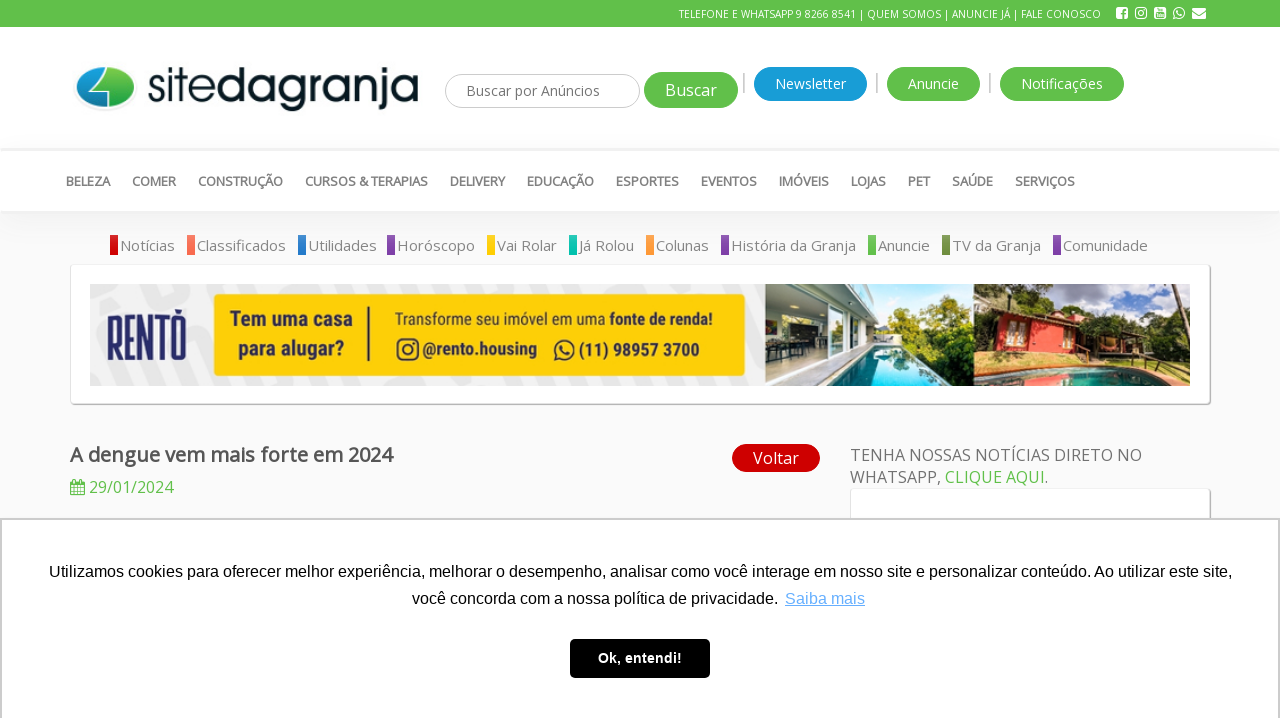

--- FILE ---
content_type: text/html; charset=UTF-8
request_url: https://www.granjaviana.com.br/noticia/a-dengue-vem-mais-forte-em-2024
body_size: 27197
content:
<!DOCTYPE html>
<html lang="pt">

<head>
<meta name="google-site-verification" content="c7wrKEtvSTeqFHagkvrqtGG-eZ6bXWKTGgzB_gyXHzg" />
<!-- Google Tag Manager -->


<!-- Google tag (gtag.js) -->
<script async src="https://www.googletagmanager.com/gtag/js?id=G-46VKRL0FST"></script>
<script>
  window.dataLayer = window.dataLayer || [];
  function gtag(){dataLayer.push(arguments);}
  gtag('js', new Date());

  gtag('config', 'G-46VKRL0FST');
</script>


    <meta charset="utf-8">
    <meta http-equiv="X-UA-Compatible" content="IE=edge">
    <meta name="viewport" content="width=device-width, initial-scale=1">
    <meta name="description" content="O Brasil lidera o número de casos de dengue no mundo, com 2,9 dos 5 milhões de casos registrados em 2023.">
    <meta name="author" content="">
    
        <script type="application/ld+json">
    {
      "@context": "https://schema.org",
      "@type": "NewsArticle",
      "isAccessibleForFree": "true",
      "headline": "A dengue vem mais forte em 2024",
      "datePublished": "2024-01-29 22:57:08",
      "dateModified": "2024-02-16 13:03:53"
          }
    </script>
    
        
    
    <link rel="canonical" href="https://www.granjaviana.com.br/noticia/a-dengue-vem-mais-forte-em-2024" />

    <title>A dengue vem mais forte em 2024 - Site da Granja - O Portal da Granja Viana</title>

	<!-- Open sans Google font -->
	<link href="https://fonts.googleapis.com/css?family=Open+Sans" rel="stylesheet">
	
    <!-- Bootstrap Core CSS -->
    <link href="https://www.granjaviana.com.br/assets/frontend/css/bootstrap.min.css" rel="stylesheet">

    <!-- Custom CSS -->
    <link href="https://www.granjaviana.com.br/assets/frontend/css/modern-business.css" rel="stylesheet">
	
	<link href="https://www.granjaviana.com.br/assets/css/owl.carousel.css" rel="stylesheet">
	<link href="https://www.granjaviana.com.br/assets/css/owl.theme.default.css" rel="stylesheet">

    <!-- Custom Fonts -->
    <link href="https://stackpath.bootstrapcdn.com/font-awesome/4.7.0/css/font-awesome.min.css" rel="stylesheet" type="text/css">

    <!-- Geral Granja CSS -->
    <link href="https://www.granjaviana.com.br/assets/frontend/css/geral.css" rel="stylesheet">
    <!--  fancybox 2 -->
  	<link rel="stylesheet" href="https://www.granjaviana.com.br/assets/frontend/fancybox/jquery.fancybox.css">
     <!-- jQuery -->
    <script src="https://www.granjaviana.com.br/assets/frontend/js/jquery.js"></script>
    
    <!-- Banner topo cycle -->
    <script src="https://www.granjaviana.com.br/assets/frontend/js/jquery.cycle.all.js"></script>

    <!-- Bootstrap Core JavaScript -->
    <script src="https://www.granjaviana.com.br/assets/frontend/js/bootstrap.min.js"></script>
    <script src="https://www.granjaviana.com.br/assets/frontend/fancybox/jquery.fancybox.pack.js"></script>

    <link href="https://granjaviana.com.br/icone_fav.ico" rel="shortcut icon"/>


    <script src="https://cdnjs.cloudflare.com/ajax/libs/bootstrap3-dialog/1.34.7/js/bootstrap-dialog.min.js"></script>


    <meta property="og:url"                content="https://www.granjaviana.com.br/noticia/a-dengue-vem-mais-forte-em-2024" />
    <meta property="og:type"               content="article" />
    <meta property="og:title"              content="A dengue vem mais forte em 2024" />
    <meta property="og:description"        content="O Brasil lidera o número de casos de dengue no mundo, com 2,9 dos 5 milhões de casos registrados em 2023." />
    <meta property="og:image"              content="https://www.granjaviana.com.br/upload/noticia/sml/65b85774b47c9-_site-da-granja2-2024-01-29t224827.798.jpg" />

<script type="text/javascript" src="https://platform-api.sharethis.com/js/sharethis.js#property=5ed7c676a3d0fb00129dabd7&product=inline-share-buttons" async="async"></script>

<!--    Esse código impede os comentários do Facebook-->
<!--    <style>iframe { z-index:-9!important}</style>-->
    
    
<!-- Facebook Pixel Code -->
<script>
  !function(f,b,e,v,n,t,s)
  {if(f.fbq)return;n=f.fbq=function(){n.callMethod?
  n.callMethod.apply(n,arguments):n.queue.push(arguments)};
  if(!f._fbq)f._fbq=n;n.push=n;n.loaded=!0;n.version='2.0';
  n.queue=[];t=b.createElement(e);t.async=!0;
  t.src=v;s=b.getElementsByTagName(e)[0];
  s.parentNode.insertBefore(t,s)}(window, document,'script',
  'https://connect.facebook.net/en_US/fbevents.js');
  fbq('init', '349988265899073');
  fbq('track', 'PageView');
</script>
<noscript><img height="1" width="1" style="display:none"
  src="https://www.facebook.com/tr?id=349988265899073&ev=PageView&noscript=1"
/></noscript>
<!-- End Facebook Pixel Code -->
    

    <!-- HTML5 Shim and Respond.js IE8 support of HTML5 elements and media queries -->
    <!-- WARNING: Respond.js doesn't work if you view the page via file:// -->
    <!--[if lt IE 9]>
        <script src="https://oss.maxcdn.com/libs/html5shiv/3.7.0/html5shiv.js"></script>
        <script src="https://oss.maxcdn.com/libs/respond.js/1.4.2/respond.min.js"></script>
    <![endif]-->


    <script src='https://www.google.com/recaptcha/api.js'></script>

<script>
                        cap = false;
      function recaptchaCallback()
      {
        cap = true;
      }
    $(document).ready(function(){



        $(".btnAssinaNewsHeader").click(function(e){


            e.preventDefault();

            var ok = true;

            $("#newsHeader").find(".required").each(function(){

                if($(this).val() == "")
                    ok = false;
            })


            if(!ok)
            {
                alert("Por favor, preencha todos os campos.");
                return false;
            }

              if(!cap)
            {
               alert("Marque a opção 'Não sou um robô'.");
                return false; 
            }

              document.forms['newsHeader'].submit();

        })

    })
    </script>

</head>

<body>

<style>
    #rd_tmgr { display:none!important; }
        #videoAnuncio { 
                position:fixed;
                background:rgba(0,0,0,0.8);
                width:100%;
                height:100%;
                z-index:999999;
                display:none;
        }

        #videoAnuncio #videoContainer { 

            display:flex;
            justify-content:center;
            align-items:center;
            width:100%;
            height:100%;

        }

        #videoAnuncio #videoContainer iframe {

            width:50%;
            height:400px;
        }

        #videoAnuncio .fechaVideoAnuncio { font-size:40px;color:white;position:absolute;right:25px;top:25px;}


        @media only screen and (max-width: 600px) {
            #videoAnuncio #videoContainer iframe {

width:95%;
height:280px;
}

        }


    </style>
    <div id="videoAnuncio">
        <i class='fechaVideoAnuncio fa fa-times'></i>
        <div id="videoContainer">
        <iframe  src="https://www.youtube.com/embed/WrUmqBvwUY8" frameborder="0" allow="accelerometer; autoplay; encrypted-media; gyroscope; picture-in-picture" allowfullscreen style='z-index:9!important'></iframe>
        </div>
    </div>

    <!-- Google Tag Manager (noscript) -->

<noscript><iframe src="https://www.googletagmanager.com/ns.html?id=GTM-MBSDPKX"

height="0" width="0" style="display:none;visibility:hidden"></iframe></noscript>

<!-- End Google Tag Manager (noscript) -->

<div id="fb-root"></div>
<script>(function(d, s, id) {
  var js, fjs = d.getElementsByTagName(s)[0];
  if (d.getElementById(id)) return;
  js = d.createElement(s); js.id = id;
  js.src = "//connect.facebook.net/pt_BR/sdk.js#xfbml=1&version=v2.8&appId=138908776473749";
  fjs.parentNode.insertBefore(js, fjs);
}(document, 'script', 'facebook-jssdk'));</script>

	<!-- Topo Info -->
    <div class="topoVerde">
    	<div class="container">
            <div class="row">
                <div class="col-lg-12">
                     TELEFONE E WHATSAPP 9 8266 8541 | <a href="https://www.granjaviana.com.br/quem-somos">Quem Somos</a> | <a href="https://www.granjaviana.com.br/anuncie">Anuncie Já</a> | <a href="https://www.granjaviana.com.br/fale-conosco">Fale Conosco</a>
                    &nbsp; &nbsp; 
                    <a href="https://www.facebook.com/Sitedagranja/" target="_blank" class="fa fa-facebook-square">&nbsp;</a>
                    <a href="https://www.instagram.com/sitedagranja/" target="_blank" class="fa fa-instagram">&nbsp;</a>
                    <a href="https://www.youtube.com/user/Sitegranjaviana" target="_blank" class="fa fa-youtube-square">&nbsp;</a> 
                    <a href="https://api.whatsapp.com/send?phone=5511982668541&text=" target="_blank" class="fa fa-whatsapp">&nbsp;</a> 
                    <a href="https://www.granjaviana.com.br/fale-conosco" class="fa fa-envelope">&nbsp;</a>
                </div>
            </div>
        </div>
    </div>

	<!-- Header -->
    <div class="header">
        <div class="container">
    
            <div class="row">
                <div class="col-lg-4 col-xs-6 mobEspaco">
                    <a href="https://www.granjaviana.com.br/"><img src="https://www.granjaviana.com.br/assets/frontend/img/logo.png" width="100%" alt="sitedagranja" title="sitedagranja"></a>
                </div>
                
                
    
    <style>
    
    	@media (max-width:768px){
    	
    		.mobEspaco { padding-top: 11px; }
    	
    	}
    	
    	.showMobile .navbar { background: #61c04a; padding: 0; border-top: none; border-bottom: none; box-shadow: none;}
    	
    	.showMobile .navbar-collapse { width: 375px; position: absolute!important; z-index: 9999999; left: -175px!important; background: #61c04a; float: left; }

.showMobile .navbar a { color: #FFF; font-size: 12px;}
.showMobile .nav>li { display: block; width: 100%; float: left; }
.showMobile .nav>li>a {
    padding: 10px 0;
}

.showMobile .navbar-toggle {
    margin-right: 8px!important;
}

.mnMobiInsti .navbar-toggle .icon-bar {
    background: #fff;
    color: #fff;
    width: 3px;
    float: left;
    height: 3px;
    margin: 0 1px;
    margin-top: 4px;
}

.mnMobiInsti {
	color:#61c04a;
	border: 1px solid #61c04a;
    height: 40px;
    border-radius: 80px;
    width: 40px;
    margin: 5px 20px;
    padding: 3px 7px;
    font-weight: bold;
}

.mnMobiInsti a:hover{
	color:#61c04a;
	text-decoration:none;
}

.mnInstiMob {
	padding: 20px 2px;
    background: #61c04a;
    color: #FFF;
    width: 100%;
    float: left;
    line-height: 32px;
    position: absolute;
    z-index: 9999999;
    top: 76px;
    display:none;
    border-bottom: 1px solid #FFF;
}

.mnInstiMob a{
	color:#FFF;
}
.mnInstiMob .fa{
font-size: 25px;
}

.mnMobiSearch {
	color: #2da1d5;
    font-size: 34px;
    margin: 0;
    padding: 0;
    float: left;
    width: 11%;
}

.mnMobiSearch a{
	color:#2da1d5;
	font-size: 34px;
}

.mnMobiSearch a{
	color:#2da1d5;
	font-size: 34px;
	text-decoration:none;
}

.showSearchMob {
	display:none;
	position: absolute;
    z-index: 9999999;
    top: 76px;
    width: 100%;
    float: left;
    background: #2da1d5;
    padding: 20px 10px;
    border-bottom: 1px solid #FFF;
}

.showSearchMob .busca input[type="submit"] {
    background: #1f81a6!Important;
    border: 1px solid #1f81a6!Important;
}

.showSearchMob .busca input[type="text"] {
    width: 72%!important;
    }

    </style>
                
         <!-- header Mobile -->
         <div class="showMobile">
    		<nav class="navbar col-xs-2" role="navigation">
                <div class="container ">
            <!-- Menu Mobile -->
            <div class="navbar-header">
                <button type="button" class="navbar-toggle" data-toggle="collapse" data-target="#bs-example-navbar-collapse-1">
                    <span class="sr-only">Menu</span>
                    <span class="icon-bar"></span>
                    <span class="icon-bar"></span>
                    <span class="icon-bar"></span>
                </button>
            </div>
            <!-- Links Menu -->
            <div class="collapse navbar-collapse mnm mnMobile" id="bs-example-navbar-collapse-1">
                <ul class="nav navbar-nav navbar-left">
                                        <li>
                        <a href="https://www.granjaviana.com.br/canal/beleza">Beleza</a>
                    </li>
                                        <li>
                        <a href="https://www.granjaviana.com.br/canal/comer-e-beber">Comer</a>
                    </li>
                                        <li>
                        <a href="https://www.granjaviana.com.br/canal/construcao">Construção</a>
                    </li>
                                        <li>
                        <a href="https://www.granjaviana.com.br/canal/cursos">Cursos & Terapias</a>
                    </li>
                                        <li>
                        <a href="https://www.granjaviana.com.br/canal/delivery">Delivery</a>
                    </li>
                                        <li>
                        <a href="https://www.granjaviana.com.br/canal/educacao">Educação</a>
                    </li>
                                        <li>
                        <a href="https://www.granjaviana.com.br/canal/esportes">Esportes</a>
                    </li>
                                        <li>
                        <a href="https://www.granjaviana.com.br/canal/eventos">Eventos</a>
                    </li>
                                        <li>
                        <a href="https://www.granjaviana.com.br/canal/imoveis">Imóveis</a>
                    </li>
                                        <li>
                        <a href="https://www.granjaviana.com.br/canal/lojas">Lojas</a>
                    </li>
                                        <li>
                        <a href="https://www.granjaviana.com.br/canal/pet">Pet</a>
                    </li>
                                        <li>
                        <a href="https://www.granjaviana.com.br/canal/saude">Saúde</a>
                    </li>
                                        <li>
                        <a href="https://www.granjaviana.com.br/canal/servicos">Serviços</a>
                    </li>
                                    </ul>
            </div>
            <!-- /.navbar-collapse -->
        </div>
        </nav>
    
            
            <!-- Menu Institucional -->
            <div class="mnMobiInsti col-xs-2">
                <a href="#" id="mnMobIn">
                    . . .
                </a>
            </div>
            
            <div class="mnInstiMob mnm">
            
            	<div class="col-xs-5">
            		<a href="https://granjaviana.com.br/noticia">Notícias</a><br>
            		<a href="https://granjaviana.com.br/horoscopo">Horóscopo</a><br>
        	    	<a href="https://granjaviana.com.br/jarolou">Já Rolou</a><br>
    	        	<a href="https://granjaviana.com.br/vairolar">Vai Rolar</a><br>
	            	<a href="https://granjaviana.com.br/colunas">Colunas</a><br>
            		<a href="https://granjaviana.com.br/comunidade">Comunidade</a>
            	</div>
            
            	<div class="col-xs-5">
            		<a href="https://granjaviana.com.br/classificados/empregos">Classificados</a><br>
            		<a href="https://granjaviana.com.br/historia">História da Granja</a><br>
            		<a href="https://granjaviana.com.br/tv-da-granja">TV da Granja</a><br>
            		<a href="https://granjaviana.com.br/utilidades">Utilidades</a>
            	</div>
            
            	<div class="col-xs-2">
            		<a href="https://www.facebook.com/Sitedagranja/" target="_blank" class="fa fa-facebook-square">&nbsp;</a><br>
            		<a href="https://www.instagram.com/sitedagranja/" target="_blank" class="fa fa-instagram">&nbsp;</a><br>
            		<a href="https://www.youtube.com/user/Sitegranjaviana" target="_blank" class="fa fa-youtube-square">&nbsp;</a><br>
                    <a href="https://api.whatsapp.com/send?phone=5511982668541&text=" target="_blank" class="fa fa-whatsapp">&nbsp;</a>
            		<a href="https://granjaviana.com.br/fale-conosco" class="fa fa-envelope">&nbsp;</a>
            	</div>
            	
            </div>
            
            
            <!-- Menu Institucional -->
            <div class="mnMobiSearch  col-xs-2 ">
                <a href="#" class="fa fa-search">&nbsp;</a>
            </div>
            
            <div class="showSearchMob mnm">
            	<form class="busca">
                        <input type="text" placeholder="Buscar por Anúncios" id="buscaAnuncioA">
                        <input type="button" value="Buscar" class="btnVerde" id="btnBuscaAnuncioA">
                    </form>
            </div>
    
        </div>
                <!-- fim header Mobile -->
                
                <!-- header desktop -->
                <div class="showDesktop">
                
                <div class="col-lg-8 apoioHeader ">
                    <form class="busca">
                        <input type="text" placeholder="Buscar por Anúncios" id="buscaAnuncioB">
                        <input type="button" value="Buscar" class="btnVerde" id="btnBuscaAnuncioB">
                    </form>                  
 

                    <!--<img src="https://www.granjaviana.com.br/assets/frontend/img/temperatura.png" width="88" height="48">-->
                    <span class="separadorTopo">|</span>
                    <a href="javascript:void();" class="btn btnAzul" id="showNewsletter">Newsletter</a>
                    <div class="boxNewsTopo well" style="width:600px;">
                    	<div class="col-lg-12 boxNewsletterTxt">
                                <form name="newsHeader" id="newsHeader" method="POST">
                                   <div class="col-lg-5 boxNewsletterTxt">
                                      <img src="https://www.granjaviana.com.br/assets/frontend/img/ico_newsletter_topo.gif" class="img-responsive">
                                      <p><strong>ASSINE NOSSA</strong>
                                         <br>
                                         <span>NEWSLETTER</span>
                                      </p>
                                      <p>Receba nosso informativo semanal</p>
                                   </div>
                                   <div class="col-lg-7">
                                      <div class="control-group form-group">
                                         <div class="controls">
                                            <div class="row">
                                               <div class="col-lg-12">
                                                  <input type="text" class="form-control" placeholder="Nome" id="newsHomeNome">
                                               </div>
                                            </div>
                                            <br>
                                            <div class="row">
                                               <div class="col-lg-12">
                                                  <input type="email" class="form-control" placeholder="E-mail" id="newsHomeEmail">
                                               </div>
                                            </div>
                                            <div class="row">
                                               <div class="col-lg-12">
                                                  <input type="checkbox" name="communications" data-privacy="true" value="1"> Aceito os termos do site.
                                               </div>
                                            </div>
                                         </div>
                                      </div>
                                   </div>
                                   <div class="row">
                                   		<div class="col-lg-12">
                                   			<div class="row">
                                   				<div class="col-lg-8">
                                    				<div class="g-recaptcha" data-sitekey="6Lfmcl4UAAAAABnKjlv0yjIkhXE0h2J91o9FKIq7" data-callback="recaptchaCallback"></div>
                                   				</div>
                                   				<div class="col-lg-4">
                                   				<br><br>
                                   					<button type="submit" class="btnAzul btnAssinaNewsHeader">ASSINAR</button>
                                   				</div>
                                   			</div>
    									</div>
    								</div>
                                </form>
                        </div>
                    </div>
                    <span class="separadorTopo">|</span>
                    <a href="https://www.granjaviana.com.br/anuncie" class="btn btnVerde">Anuncie</a>
                    <span class="separadorTopo">|</span>
                    <a href="#" class="btn btnVerde" onclick="pnSubscribe();">Notifica&ccedil;&otilde;es</a>
                </div>
                
                <div class="apoioHeaderMobile">
                    <form class="busca">
                        <input type="text" placeholder="O que você procura?">
                        <input type="submit" value="Buscar">
                    </form>
                    <a href="08_anuncie.html" class="btn btnVerde">Anuncie Aqui</a>
                </div>
                
                </div>
                <!-- fim header desktop -->
                
            </div>
            
        </div>
	</div>
<style>
.showMore{display:none;}
</style>
<script>
    $(window).load(function(){

        $(".navbar-toggle").click(function(){

            $(".mnInstiMob").hide();
            $(".showSearchMob").hide();

            $( ".mnMobile" ).toggle( "fast", function() {
            
            });
        })
    
    	$( "#mnMobIn" ).click(function() {


            $(".mnMobile").hide();
            $(".showSearchMob").hide();

            $( ".mnInstiMob" ).toggle( "fast", function() {
            
            });

        });

        $( ".mnMobiSearch" ).click(function() {

            $(".mnMobile").hide();
            $(".mnInstiMob").hide();

            $( ".showSearchMob" ).toggle( "fast", function() {
            
            });
        });




        $(".verMaisLinks").click(function(e){

            e.preventDefault();

            $(".showMore").hide();

            if($(this).html() == "Ver mais")
            {
                $(".showMore"+$(this).attr("idr")).show();
                $(this).html("Ver menos");
            }
            else
            {
                 $(this).html("Ver mais");
            }
        })

       
            $('.hasSubmenu').find("a").click(function(e){
                e.preventDefault();
                location.href= $(this).attr("href");
            })

            $('.hasSubmenu').hover(function() {
                $(this).find('.subMenu').show()
            }, function() {
                $(this).find('.subMenu').hide();
            });
                })
    
    </script>
    <!-- Navegacao -->
    <nav class="navbar showDesktop" role="navigation">
        <div class="container">
            <!-- Links Menu -->
            <div class="collapse navbar-collapse">
                <ul class="nav navbar-nav navbar-left">
                                        <li class="hasSubmenu">
                        <a href="https://www.granjaviana.com.br/canal/beleza" idr="1" >Beleza</a>
                        
                        <!--
                    <ul class="dropdown-menu subMenu" id="menu1">
     
                            <li>
                            <a href="https://www.granjaviana.com.br/canal/beleza/alongamento-de-cilios">Alongamento de Cílios</a><a href="https://www.granjaviana.com.br/canal/beleza/alongamento-de-unhas">Alongamento de Unhas</a><a href="https://www.granjaviana.com.br/canal/beleza/barbearia">Barbearia</a><a href="https://www.granjaviana.com.br/canal/beleza/botox">Botox</a><a href="https://www.granjaviana.com.br/canal/beleza/cabeleireiro">Cabeleireiro</a><a href="https://www.granjaviana.com.br/canal/beleza/cabelos-cacheados-e-crespos">Cabelos Cacheados e Crespos</a><a href="https://www.granjaviana.com.br/canal/beleza/controle-de-acne">Controle de Acne</a><a href="https://www.granjaviana.com.br/canal/beleza/coolwaves-e-power-shape">Coolwaves e Power Shape</a><a href="https://www.granjaviana.com.br/canal/beleza/criolipolise">Criolipólise e Carboxterapia</a><a href="https://www.granjaviana.com.br/canal/beleza/depilacao">Depilação</a><a href="https://www.granjaviana.com.br/canal/beleza/depilacao-a-laser">Depilação a Laser</a><a href="https://www.granjaviana.com.br/canal/beleza/dermatologia">Dermatologia</a><a href="https://www.granjaviana.com.br/canal/beleza/design-sobrancelha">Design Sobrancelha</a><a href="https://www.granjaviana.com.br/canal/beleza/drenagem-linfatica">Drenagem Linfática</a><a href="https://www.granjaviana.com.br/canal/beleza/emagrecimento">Emagrecimento</a></li><li><a href="https://www.granjaviana.com.br/canal/beleza/endolaser">Endolaser</a><a href="https://www.granjaviana.com.br/canal/beleza/enzimas-e-preenchimento">Enzimas e Preenchimento</a><a href="https://www.granjaviana.com.br/canal/beleza/estetica">Estética</a><a href="https://www.granjaviana.com.br/canal/beleza/esteticista">Esteticista</a><a href="https://www.granjaviana.com.br/canal/beleza/estudio-de-tatuagem">Estúdio de Tatuagem</a><a href="https://www.granjaviana.com.br/canal/beleza/harmonizacao-facial">Harmonização Facial</a><a href="https://www.granjaviana.com.br/canal/beleza/limpeza-de-pele">Limpeza de Pele</a><a href="https://www.granjaviana.com.br/canal/beleza/manicure-e-pedicure">Manicure e Pedicure</a><a href="https://www.granjaviana.com.br/canal/beleza/maquiagem">Maquiagem</a><a href="https://www.granjaviana.com.br/canal/beleza/massagem ">Massagem </a><a href="https://www.granjaviana.com.br/canal/beleza/massagem-thai">Massagem Thai</a><a href="https://www.granjaviana.com.br/canal/beleza/mega-hair">Mega Hair</a><a href="https://www.granjaviana.com.br/canal/beleza/microfocado-e-radiasse">Microfocado e Radiasse</a><a href="https://www.granjaviana.com.br/canal/beleza/micropigmentacao-labial-e-de-sobrancelhas">Micropigmentação Labial e de Sobrancelhas</a><a href='#' class='verMaisLinks' idr='6972573df0561'>Ver mais</a></li><li class='showMore showMore6972573df0561'><a href="https://www.granjaviana.com.br/canal/beleza/odontologia-estetica">Odontologia Estética</a><a href="https://www.granjaviana.com.br/canal/beleza/perfumes-e-cosmeticos">Perfumes e Cosméticos</a><a href="https://www.granjaviana.com.br/canal/beleza/podologia">Podologia</a><a href="https://www.granjaviana.com.br/canal/beleza/radiofrequencia-facial">Radiofrequência Facial</a><a href="https://www.granjaviana.com.br/canal/beleza/skinbooster">Skinbooster</a><a href="https://www.granjaviana.com.br/canal/beleza/spa">Spa</a><a href="https://www.granjaviana.com.br/canal/beleza/terapias-corporais">Terapias Corporais</a>                            </li>
                        </ul>-->
                        
                    </li>
                                        <li class="hasSubmenu">
                        <a href="https://www.granjaviana.com.br/canal/comer-e-beber" idr="2" >Comer</a>
                        
                        <!--
                    <ul class="dropdown-menu subMenu" id="menu2">
     
                            <li>
                            <a href="https://www.granjaviana.com.br/canal/comer-e-beber/baladas">Baladas</a><a href="https://www.granjaviana.com.br/canal/comer-e-beber/bares">Bares</a><a href="https://www.granjaviana.com.br/canal/comer-e-beber/barman">Barman</a><a href="https://www.granjaviana.com.br/canal/comer-e-beber/barraquinhas">Barraquinhas</a><a href="https://www.granjaviana.com.br/canal/comer-e-beber/bolos">Bolos, Cookies e Sorvetes</a><a href="https://www.granjaviana.com.br/canal/comer-e-beber/brigadeiro-gourmet">Brigadeiro Gourmet</a><a href="https://www.granjaviana.com.br/canal/comer-e-beber/buffet">Buffet</a><a href="https://www.granjaviana.com.br/canal/comer-e-beber/buffet-infantil">Buffet Infantil</a><a href="https://www.granjaviana.com.br/canal/comer-e-beber/cafe-chas-kombucha-mel-geleias">Café, Chás, Kombucha, Mel, Sucos e Geleias</a><a href="https://www.granjaviana.com.br/canal/comer-e-beber/caferias-tea-house">Cafeterias e Tea House</a><a href="https://www.granjaviana.com.br/canal/comer-e-beber/vinhos-bebidas">Cervejas, Vinhos e Bebidas</a><a href="https://www.granjaviana.com.br/canal/comer-e-beber/cestas">Cestas</a><a href="https://www.granjaviana.com.br/canal/comer-e-beber/congelados">Congelados</a><a href="https://www.granjaviana.com.br/canal/comer-e-beber/cookies">Cookies</a><a href="https://www.granjaviana.com.br/canal/comer-e-beber/docerias">Docerias</a></li><li><a href="https://www.granjaviana.com.br/canal/comer-e-beber/ecofeira">Ecofeira</a><a href="https://www.granjaviana.com.br/canal/comer-e-beber/empanadas">Empanadas</a><a href="https://www.granjaviana.com.br/canal/comer-e-beber/emporios-padarias">Empórios e Padarias</a><a href="https://www.granjaviana.com.br/canal/comer-e-beber/entregas-restaurantes-mercado">Entregas de Comida e Mercado</a><a href="https://www.granjaviana.com.br/canal/comer-e-beber/feijoada">Feijoada</a><a href="https://www.granjaviana.com.br/canal/comer-e-beber/frutas-secas-graos-cereais-e-especiarias">Frutas Secas, Grãos, Cereais e Especiarias</a><a href="https://www.granjaviana.com.br/canal/comer-e-beber/equipe-para-eventos">Garçons e Equipe para Eventos</a><a href="https://www.granjaviana.com.br/canal/comer-e-beber/hortifruti">Hortifruti</a><a href="https://www.granjaviana.com.br/canal/comer-e-beber/japones">Japonês</a><a href="https://www.granjaviana.com.br/canal/comer-e-beber/lanchonete-e-hamburgueria">Lanchonete e Hamburgueria</a><a href="https://www.granjaviana.com.br/canal/comer-e-beber/marmitas">Marmitas</a><a href="https://www.granjaviana.com.br/canal/comer-e-beber/massas">Massas</a><a href="https://www.granjaviana.com.br/canal/comer-e-beber/paes-doces-salgados">Pães, Doces e Salgados</a><a href="https://www.granjaviana.com.br/canal/comer-e-beber/palmitos-e-conservas">Palmitos e Conservas</a><a href='#' class='verMaisLinks' idr='6972573df0686'>Ver mais</a></li><li class='showMore showMore6972573df0686'><a href="https://www.granjaviana.com.br/canal/comer-e-beber/pipoca-gourmet">Pipoca Gourmet</a><a href="https://www.granjaviana.com.br/canal/comer-e-beber/pizza-em-domicilio">Pizza em Domicílio</a><a href="https://www.granjaviana.com.br/canal/comer-e-beber/pizzaria">Pizzaria</a><a href="https://www.granjaviana.com.br/canal/comer-e-beber/probioticos">Probióticos</a><a href="https://www.granjaviana.com.br/canal/comer-e-beber/queijos-frios-e-embutidos">Queijos, Frios e Embutidos</a><a href="https://www.granjaviana.com.br/canal/comer-e-beber/refeicoes ">Refeições</a><a href="https://www.granjaviana.com.br/canal/comer-e-beber/restaurantes">Restaurantes</a><a href="https://www.granjaviana.com.br/canal/comer-e-beber/rotisserie">Rotisserie</a><a href="https://www.granjaviana.com.br/canal/comer-e-beber/sanduiches-e-lanches">Sanduíches e Lanches</a><a href="https://www.granjaviana.com.br/canal/comer-e-beber/sopas-e-caldos">Sopas e Caldos</a><a href="https://www.granjaviana.com.br/canal/comer-e-beber/sorvetes-e-acai">Sorvetes e Açai</a><a href="https://www.granjaviana.com.br/canal/comer-e-beber/churrasco-e-churrascarias">Tudo para Churrasco</a><a href="https://www.granjaviana.com.br/canal/comer-e-beber/veganos">Vegetarianos e Veganos</a><a href="https://www.granjaviana.com.br/canal/comer-e-beber/verduras-e-produtos-organicos-e-ou-locais">Verduras e Produtos - Orgânicos e ou Locais</a>                            </li>
                        </ul>-->
                        
                    </li>
                                        <li class="hasSubmenu">
                        <a href="https://www.granjaviana.com.br/canal/construcao" idr="3" >Construção</a>
                        
                        <!--
                    <ul class="dropdown-menu subMenu" id="menu3">
     
                            <li>
                            <a href="https://www.granjaviana.com.br/canal/construcao/acabamento">Acabamento </a><a href="https://www.granjaviana.com.br/canal/construcao/acustica-e-isolamento">Acústica e Isolamento</a><a href="https://www.granjaviana.com.br/canal/construcao/aprovacoes-e-licenciamentos">Aprovações e Licenciamentos </a><a href="https://www.granjaviana.com.br/canal/construcao/arquitetura-engenharia">Arquitetura e Engenharia</a><a href="https://www.granjaviana.com.br/canal/construcao/automacao-residencial">Automação Residencial</a><a href="https://www.granjaviana.com.br/canal/construcao/cama-mesa-e-banho">Cama , Mesa e Banho</a><a href="https://www.granjaviana.com.br/canal/construcao/carretos-e-mudancas">Carretos e Mudanças</a><a href="https://www.granjaviana.com.br/canal/construcao/churrasqueiras-e-piscinas">Churrasqueiras e Piscinas </a><a href="https://www.granjaviana.com.br/canal/construcao/climatizacao-e-hvac">Climatização e HVAC</a><a href="https://www.granjaviana.com.br/canal/construcao/construtora">Construtora</a><a href="https://www.granjaviana.com.br/canal/construcao/controle-de-pragas">Controle de Pragas</a><a href="https://www.granjaviana.com.br/canal/construcao/dedetizadora">Dedetizadora e Limpeza de Caixas</a><a href="https://www.granjaviana.com.br/canal/construcao/desentupidora">Desentupidora</a><a href="https://www.granjaviana.com.br/canal/construcao/designer-de-interiores-e-decoradores">Designer de Interiores</a><a href="https://www.granjaviana.com.br/canal/construcao/empalhamento-de-moveis">Empalhamento de Móveis</a></li><li><a href="https://www.granjaviana.com.br/canal/construcao/energia-solar">Energia Solar</a><a href="https://www.granjaviana.com.br/canal/construcao/esquadrias">Esquadrias</a><a href="https://www.granjaviana.com.br/canal/construcao/tapecaria">Estofados e Tapeçaria</a><a href="https://www.granjaviana.com.br/canal/construcao/financiamento-imobiliario">Financiamento Imobiliário</a><a href="https://www.granjaviana.com.br/canal/construcao/fontes-lagos-e-piscinas">Fontes, Lagos e Piscinas</a><a href="https://www.granjaviana.com.br/canal/construcao/home-staging">Home Staging</a><a href="https://www.granjaviana.com.br/canal/construcao/instalacoes-eletricas-e-hidraulicas">Instalações Elétricas e Hidráulicas </a><a href="https://www.granjaviana.com.br/canal/construcao/lavanderia">Lavanderia</a><a href="https://www.granjaviana.com.br/canal/construcao/limpeza">Limpeza </a><a href="https://www.granjaviana.com.br/canal/construcao/limpeza-de-fossa">LImpeza de Fossa</a><a href="https://www.granjaviana.com.br/canal/construcao/locacao-tudo-para-sua-obra">Locação - Tudo para sua Obra</a><a href="https://www.granjaviana.com.br/canal/construcao/locacao-de-equipamentos">Locação de Equipamentos</a><a href="https://www.granjaviana.com.br/canal/construcao/manutencao-e-reformas">Manutenção e Reformas</a><a href="https://www.granjaviana.com.br/canal/construcao/moveis">Móveis</a><a href='#' class='verMaisLinks' idr='6972573df07b2'>Ver mais</a></li><li class='showMore showMore6972573df07b2'><a href="https://www.granjaviana.com.br/canal/construcao/paisagismo">Paisagismo</a><a href="https://www.granjaviana.com.br/canal/construcao/personal-organizer">Personal Organizer</a><a href="https://www.granjaviana.com.br/canal/construcao/poda-supressao">Poda e Supressão</a><a href="https://www.granjaviana.com.br/canal/construcao/portoes-automaticos">Portões Automáticos</a><a href="https://www.granjaviana.com.br/canal/construcao/seguranca-contra-incendio-e-manutencao-predial">Prevenção e Combate a Incêndios (PCI)</a><a href="https://www.granjaviana.com.br/canal/construcao/provedor-internet">Provedor Internet</a><a href="https://www.granjaviana.com.br/canal/construcao/saunas-e-spas">Saunas e Spas</a><a href="https://www.granjaviana.com.br/canal/construcao/seguranca-patrimonial">Segurança Condominial e Patrimonial</a><a href="https://www.granjaviana.com.br/canal/construcao/seguranca-do-trabalho">Segurança do Trabalho</a><a href="https://www.granjaviana.com.br/canal/construcao/serralheria">Serralheria</a><a href="https://www.granjaviana.com.br/canal/construcao/servicos-para-condominios">Serviços para Condomínios</a><a href="https://www.granjaviana.com.br/canal/construcao/telhado">Telhado </a>                            </li>
                        </ul>-->
                        
                    </li>
                                        <li class="hasSubmenu">
                        <a href="https://www.granjaviana.com.br/canal/cursos" idr="4" >Cursos & Terapias</a>
                        
                        <!--
                    <ul class="dropdown-menu subMenu" id="menu4">
     
                            <li>
                            <a href="https://www.granjaviana.com.br/canal/cursos/acupuntura">Acupuntura e Auriculoterapia</a><a href="https://www.granjaviana.com.br/canal/cursos/analise-corporal">Análise corporal</a><a href="https://www.granjaviana.com.br/canal/cursos/aromaterapia">Aromaterapia</a><a href="https://www.granjaviana.com.br/canal/cursos/ayurveda">Ayurveda</a><a href="https://www.granjaviana.com.br/canal/cursos/ballet">Ballet</a><a href="https://www.granjaviana.com.br/canal/cursos/barras-de-access">Barras de Access</a><a href="https://www.granjaviana.com.br/canal/cursos/circo">Circo</a><a href="https://www.granjaviana.com.br/canal/cursos/coach">Coach</a><a href="https://www.granjaviana.com.br/canal/cursos/constelacao-familiar">Constelação Familiar</a><a href="https://www.granjaviana.com.br/canal/cursos/consultora-sono">Consultora do Sono</a><a href="https://www.granjaviana.com.br/canal/cursos/consultoria-em-amamentacao">Consultoria em Amamentação</a><a href="https://www.granjaviana.com.br/canal/cursos/cromoterapia">Cromoterapia</a><a href="https://www.granjaviana.com.br/canal/cursos/cursos-online">Cursos online</a><a href="https://www.granjaviana.com.br/canal/cursos/cursos-preparatorios">Cursos Preparatórios</a><a href="https://www.granjaviana.com.br/canal/cursos/danca">Dança</a></li><li><a href="https://www.granjaviana.com.br/canal/cursos/lutas-defesa-pessoal">Defesa pessoal - Lutas</a><a href="https://www.granjaviana.com.br/canal/cursos/educacao-financeira">Educação Financeira</a><a href="https://www.granjaviana.com.br/canal/cursos/esoterismo">Esoterismo</a><a href="https://www.granjaviana.com.br/canal/cursos/espiritualidade">Espiritualidade</a><a href="https://www.granjaviana.com.br/canal/cursos/fisioterapia">Fisioterapia</a><a href="https://www.granjaviana.com.br/canal/cursos/florais">Florais</a><a href="https://www.granjaviana.com.br/canal/cursos/fotografia">Fotografia</a><a href="https://www.granjaviana.com.br/canal/cursos/gurdjieff">Gurdjieff</a><a href="https://www.granjaviana.com.br/canal/cursos/hipnoterapia">Hipnoterapia</a><a href="https://www.granjaviana.com.br/canal/cursos/homeopatia">Homeopatia</a><a href="https://www.granjaviana.com.br/canal/cursos/idiomas">Idiomas</a><a href="https://www.granjaviana.com.br/canal/cursos/karate">Karate</a><a href="https://www.granjaviana.com.br/canal/cursos/kundalini-yoga">Kundalini Yoga</a><a href="https://www.granjaviana.com.br/canal/cursos/laserterapia">Laserterapia</a><a href='#' class='verMaisLinks' idr='6972573df08bc'>Ver mais</a></li><li class='showMore showMore6972573df08bc'><a href="https://www.granjaviana.com.br/canal/cursos/mapa-astral">Mapa Astral</a><a href="https://www.granjaviana.com.br/canal/cursos/massagem-terapeutica">Massagem Terapêutica</a><a href="https://www.granjaviana.com.br/canal/cursos/massagem-thai">Massagem Thai</a><a href="https://www.granjaviana.com.br/canal/cursos/medicina-chinesa">Medicina Chinesa</a><a href="https://www.granjaviana.com.br/canal/cursos/meditacao">Meditação</a><a href="https://www.granjaviana.com.br/canal/cursos/mindfulness">Mindfulness</a><a href="https://www.granjaviana.com.br/canal/cursos/musica">Música</a><a href="https://www.granjaviana.com.br/canal/cursos/musicoterapia">Musicoterapia</a><a href="https://www.granjaviana.com.br/canal/cursos/naturopatia">Naturopatia</a><a href="https://www.granjaviana.com.br/canal/cursos/nutricionista">Nutricionista</a><a href="https://www.granjaviana.com.br/canal/cursos/orientacao-vocacional">Orientação vocacional e profissional</a><a href="https://www.granjaviana.com.br/canal/cursos/pilates">Pilates e RPG</a><a href="https://www.granjaviana.com.br/canal/cursos/pre-natal-ao-pos-parto">Pré-Natal ao Pós-parto</a><a href="https://www.granjaviana.com.br/canal/cursos/primeiros-socorros">Primeiros Socorros</a><a href="https://www.granjaviana.com.br/canal/cursos/profissionalizantes">Profissionalizantes</a><a href="https://www.granjaviana.com.br/canal/cursos/psicoretapia-bioenergetica">Psicoterapia Bioenergética</a><a href="https://www.granjaviana.com.br/canal/cursos/quiropraxia">Quiropraxia</a><a href="https://www.granjaviana.com.br/canal/cursos/recovery">Recovery</a><a href="https://www.granjaviana.com.br/canal/cursos/reflexologia">Reflexologia</a><a href="https://www.granjaviana.com.br/canal/cursos/reforco-escolar">Reforço Escolar</a><a href="https://www.granjaviana.com.br/canal/cursos/reiki">Reiki </a><a href="https://www.granjaviana.com.br/canal/cursos/renascimento-rebirthing">Renascimento / Rebirthing</a><a href="https://www.granjaviana.com.br/canal/cursos/shiatsu">Shiatsu</a><a href="https://www.granjaviana.com.br/canal/cursos/sound-healing">Sound Healing </a><a href="https://www.granjaviana.com.br/canal/cursos/spa">Spa</a><a href="https://www.granjaviana.com.br/canal/cursos/taro">Tarô</a><a href="https://www.granjaviana.com.br/canal/cursos/teatro">Teatro</a><a href="https://www.granjaviana.com.br/canal/cursos/terapeuta-homeopata">Terapeuta Homeopata</a><a href="https://www.granjaviana.com.br/canal/cursos/terapias-online">Terapeutas online</a><a href="https://www.granjaviana.com.br/canal/cursos/terapia-aba">Terapia ABA</a><a href="https://www.granjaviana.com.br/canal/cursos/terapia-holistica">Terapia Holística</a><a href="https://www.granjaviana.com.br/canal/cursos/terapias-integrativas">Terapias Integrativas </a><a href="https://www.granjaviana.com.br/canal/cursos/terapias-orientais">Terapias Orientais</a><a href="https://www.granjaviana.com.br/canal/cursos/ventosaterapia">Ventosaterapia</a><a href="https://www.granjaviana.com.br/canal/cursos/viagens-e-workshops">Viagens e Workshops</a><a href="https://www.granjaviana.com.br/canal/cursos/vivencias-terapeuticas">Vivências Terapêuticas</a><a href="https://www.granjaviana.com.br/canal/cursos/yoga">Yoga</a>                            </li>
                        </ul>-->
                        
                    </li>
                                        <li class="hasSubmenu">
                        <a href="https://www.granjaviana.com.br/canal/delivery" idr="17" >Delivery</a>
                        
                        <!--
                    <ul class="dropdown-menu subMenu" id="menu17">
     
                            <li>
                            <a href="https://www.granjaviana.com.br/canal/delivery/entrega-de-artesanato-e-cosmeticos">Entrega de Artesanato e Cosméticos</a><a href="https://www.granjaviana.com.br/canal/delivery/entrega-produtos">Entrega de Produtos e Serviços</a><a href="https://www.granjaviana.com.br/canal/delivery/entrega-flores-e-mudas">Entrega Flores e Mudas</a><a href="https://www.granjaviana.com.br/canal/delivery/entregas-restaurantes-mercado">Entregas de Comida e Mercado</a><a href="https://www.granjaviana.com.br/canal/delivery/farmacias">Farmácias</a><a href="https://www.granjaviana.com.br/canal/delivery/graficas">Gráficas</a><a href="https://www.granjaviana.com.br/canal/delivery/veterinario-em-domicilio">Veterinário e Serviços PET em domicílio</a>                            </li>
                        </ul>-->
                        
                    </li>
                                        <li class="hasSubmenu">
                        <a href="https://www.granjaviana.com.br/canal/educacao" idr="5" >Educação</a>
                        
                        <!--
                    <ul class="dropdown-menu subMenu" id="menu5">
     
                            <li>
                            <a href="https://www.granjaviana.com.br/canal/educacao/aulas-particulares">Aulas Particulares </a><a href="https://www.granjaviana.com.br/canal/educacao/bercario">Berçario</a><a href="https://www.granjaviana.com.br/canal/educacao/bilingue">Bilingue</a><a href="https://www.granjaviana.com.br/canal/educacao/educacao-financeira">Educação Financeira</a><a href="https://www.granjaviana.com.br/canal/educacao/educacao-infantil">Educação Infantil</a><a href="https://www.granjaviana.com.br/canal/educacao/ensino-fundamental">Ensino Fundamental</a><a href="https://www.granjaviana.com.br/canal/educacao/ensino-medio">Ensino Médio</a><a href="https://www.granjaviana.com.br/canal/educacao/faculdade">Faculdade</a><a href="https://www.granjaviana.com.br/canal/educacao/idiomas">Idiomas</a><a href="https://www.granjaviana.com.br/canal/educacao/maternal">Maternal</a><a href="https://www.granjaviana.com.br/canal/educacao/orientacao-vocacional">Orientação vocacional e profissional</a><a href="https://www.granjaviana.com.br/canal/educacao/reforco-escolar">Reforço Escolar</a>                            </li>
                        </ul>-->
                        
                    </li>
                                        <li class="hasSubmenu">
                        <a href="https://www.granjaviana.com.br/canal/esportes" idr="6" >Esportes</a>
                        
                        <!--
                    <ul class="dropdown-menu subMenu" id="menu6">
     
                            <li>
                            <a href="https://www.granjaviana.com.br/canal/esportes/academias">Academias</a><a href="https://www.granjaviana.com.br/canal/esportes/atividades-fisicas-online">Atividades Físicas Online</a><a href="https://www.granjaviana.com.br/canal/esportes/ballet">Ballet</a><a href="https://www.granjaviana.com.br/canal/esportes/capoeira">Capoeira</a><a href="https://www.granjaviana.com.br/canal/esportes/circo">Circo</a><a href="https://www.granjaviana.com.br/canal/esportes/clubes">Clubes</a><a href="https://www.granjaviana.com.br/canal/esportes/danca">Dança</a><a href="https://www.granjaviana.com.br/canal/esportes/lutas-defesa-pessoal">Defesa pessoal - Lutas</a><a href="https://www.granjaviana.com.br/canal/esportes/escola-de-futebol">Escola de Futebol</a><a href="https://www.granjaviana.com.br/canal/esportes/funcional">Funcional</a><a href="https://www.granjaviana.com.br/canal/esportes/ginastica">Ginástica </a><a href="https://www.granjaviana.com.br/canal/esportes/hidroginastica-hidroterapia">Hidroginástica  Hidroterapia</a><a href="https://www.granjaviana.com.br/canal/esportes/karate">Karate</a><a href="https://www.granjaviana.com.br/canal/esportes/kart">Kart</a><a href="https://www.granjaviana.com.br/canal/esportes/medicina-do-esporte">Medicina do Esporte</a></li><li><a href="https://www.granjaviana.com.br/canal/esportes/musculacao">Musculação</a><a href="https://www.granjaviana.com.br/canal/esportes/personal-trainer">Personal Trainer</a><a href="https://www.granjaviana.com.br/canal/esportes/pilates">Pilates e RPG</a><a href="https://www.granjaviana.com.br/canal/esportes/quadras-de-areia-beach-tennis-futvolei-e-volei-de-praia">Quadras de Areia -  beach tennis, Futvôlei e vôlei de praia</a><a href="https://www.granjaviana.com.br/canal/esportes/spinning">Spinning</a><a href="https://www.granjaviana.com.br/canal/esportes/tenis">Tenis</a><a href="https://www.granjaviana.com.br/canal/esportes/yoga">Yoga</a>                            </li>
                        </ul>-->
                        
                    </li>
                                        <li class="hasSubmenu">
                        <a href="https://www.granjaviana.com.br/canal/eventos" idr="7" >Eventos</a>
                        
                        <!--
                    <ul class="dropdown-menu subMenu" id="menu7">
     
                            <li>
                            <a href="https://www.granjaviana.com.br/canal/eventos/auditorio-para-locacao">Auditório para Locação</a><a href="https://www.granjaviana.com.br/canal/eventos/baladas">Baladas</a><a href="https://www.granjaviana.com.br/canal/eventos/barman">Barman</a><a href="https://www.granjaviana.com.br/canal/eventos/bolos">Bolos, Cookies e Sorvetes</a><a href="https://www.granjaviana.com.br/canal/eventos/brigadeiro-gourmet">Brigadeiro Gourmet</a><a href="https://www.granjaviana.com.br/canal/eventos/brindes-e-presentes-personalizados">Brindes e Presentes Personalizados</a><a href="https://www.granjaviana.com.br/canal/eventos/buffet">Buffet</a><a href="https://www.granjaviana.com.br/canal/eventos/buffet-infantil">Buffet Infantil</a><a href="https://www.granjaviana.com.br/canal/eventos/vinhos-bebidas">Cervejas, Vinhos e Bebidas</a><a href="https://www.granjaviana.com.br/canal/eventos/clubes">Clubes</a><a href="https://www.granjaviana.com.br/canal/eventos/cookies">Cookies</a><a href="https://www.granjaviana.com.br/canal/eventos/decoracao-de-festas">Decoração de Festas</a><a href="https://www.granjaviana.com.br/canal/eventos/divirta-se ">Divirta-se</a><a href="https://www.granjaviana.com.br/canal/eventos/ensaio-fotografico">Ensaio Fotográfico</a><a href="https://www.granjaviana.com.br/canal/eventos/espaco-para-eventos">Espaço para Eventos</a></li><li><a href="https://www.granjaviana.com.br/canal/eventos/feiras-e-eventos">Feiras e Eventos</a><a href="https://www.granjaviana.com.br/canal/eventos/festas-tematicas">Festas temáticas</a><a href="https://www.granjaviana.com.br/canal/eventos/floricultura">Floricultura</a><a href="https://www.granjaviana.com.br/canal/eventos/foto-video-som">Foto, Vídeo  e Som</a><a href="https://www.granjaviana.com.br/canal/eventos/equipe-para-eventos">Garçons e Equipe para Eventos</a><a href="https://www.granjaviana.com.br/canal/eventos/locacao-de-brinquedos">Locação de Brinquedos</a><a href="https://www.granjaviana.com.br/canal/eventos/locacao-materiais">Locação materiais </a><a href="https://www.granjaviana.com.br/canal/eventos/locacao-mesas-e-cadeiras">Locação Mesas e Cadeiras</a><a href="https://www.granjaviana.com.br/canal/eventos/paes-doces-salgados">Pães, Doces e Salgados</a><a href="https://www.granjaviana.com.br/canal/eventos/pipoca-gourmet">Pipoca Gourmet</a><a href="https://www.granjaviana.com.br/canal/eventos/pizza-em-domicilio">Pizza em Domicílio</a><a href="https://www.granjaviana.com.br/canal/eventos/recreacao-infantil">Recreação Infantil</a><a href="https://www.granjaviana.com.br/canal/eventos/sorvetes-e-acai">Sorvetes e Açai</a><a href="https://www.granjaviana.com.br/canal/eventos/viagens-e-workshops">Viagens e Workshops</a>                            </li>
                        </ul>-->
                        
                    </li>
                                        <li class="hasSubmenu">
                        <a href="https://www.granjaviana.com.br/canal/imoveis" idr="8" >Imóveis</a>
                        
                        <!--
                    <ul class="dropdown-menu subMenu" id="menu8">
     
                            <li>
                            <a href="https://www.granjaviana.com.br/canal/imoveis/administradora-de-condominio">Administradora de Condomínio</a><a href="https://www.granjaviana.com.br/canal/imoveis/aprovacoes-e-licenciamentos">Aprovações e Licenciamentos </a><a href="https://www.granjaviana.com.br/canal/imoveis/auditorio-para-locacao">Auditório para Locação</a><a href="https://www.granjaviana.com.br/canal/imoveis/consorcios">Consórcios</a><a href="https://www.granjaviana.com.br/canal/imoveis/coworking">Coworking</a><a href="https://www.granjaviana.com.br/canal/imoveis/financiamento-imobiliario">Financiamento Imobiliário</a><a href="https://www.granjaviana.com.br/canal/imoveis/locacao">Locação</a><a href="https://www.granjaviana.com.br/canal/imoveis/locacao-temporada">Locação Temporada</a><a href="https://www.granjaviana.com.br/canal/imoveis/servicos-para-condominios">Serviços para Condomínios</a><a href="https://www.granjaviana.com.br/canal/imoveis/terrenos">Terrenos</a><a href="https://www.granjaviana.com.br/canal/imoveis/venda">Venda</a><a href="https://www.granjaviana.com.br/condominios">Condomínios e Loteamentos</a><a href="https://www.granjaviana.com.br/mapa-granja">Mapa da Granja Viana</a>                            </li>
                        </ul>-->
                        
                    </li>
                                        <li class="hasSubmenu">
                        <a href="https://www.granjaviana.com.br/canal/lojas" idr="12" >Lojas</a>
                        
                        <!--
                    <ul class="dropdown-menu subMenu" id="menu12">
     
                            <li>
                            <a href="https://www.granjaviana.com.br/canal/lojas/agencia-de-viagens">Agência de Viagens</a><a href="https://www.granjaviana.com.br/canal/lojas/aparelho-auditivo">Aparelho auditivo</a><a href="https://www.granjaviana.com.br/canal/lojas/artesanato">Artesanato </a><a href="https://www.granjaviana.com.br/canal/lojas/atelie-de-costura">Ateliê de Costura</a><a href="https://www.granjaviana.com.br/canal/lojas/bijoux-joias-semi-joias">Bijoux, jóias e semi-jóias</a><a href="https://www.granjaviana.com.br/canal/lojas/bijus-e-acessorios-de-e-para-pets">Bijus e Acessórios de e para Pets</a><a href="https://www.granjaviana.com.br/canal/lojas/brechos">Brechós e Outlets</a><a href="https://www.granjaviana.com.br/canal/lojas/brindes-e-presentes-personalizados">Brindes e Presentes Personalizados</a><a href="https://www.granjaviana.com.br/canal/lojas/calcados">Calçados</a><a href="https://www.granjaviana.com.br/canal/lojas/cama-mesa-e-banho">Cama , Mesa e Banho</a><a href="https://www.granjaviana.com.br/canal/lojas/celulares-e-informatica-acessorios">Celulares e Informática - Acessórios </a><a href="https://www.granjaviana.com.br/canal/lojas/galerias-e-shoppings">Centros Comerciais, Shoppings e Galerias</a><a href="https://www.granjaviana.com.br/canal/lojas/vinhos-bebidas">Cervejas, Vinhos e Bebidas</a><a href="https://www.granjaviana.com.br/canal/lojas/cestas">Cestas</a><a href="https://www.granjaviana.com.br/canal/lojas/docerias">Docerias</a></li><li><a href="https://www.granjaviana.com.br/canal/lojas/emporios-padarias">Empórios e Padarias</a><a href="https://www.granjaviana.com.br/canal/lojas/entrega-de-artesanato-e-cosmeticos">Entrega de Artesanato e Cosméticos</a><a href="https://www.granjaviana.com.br/canal/lojas/entrega-produtos">Entrega de Produtos e Serviços</a><a href="https://www.granjaviana.com.br/canal/lojas/entrega-flores-e-mudas">Entrega Flores e Mudas</a><a href="https://www.granjaviana.com.br/canal/lojas/tapecaria">Estofados e Tapeçaria</a><a href="https://www.granjaviana.com.br/canal/lojas/feira-da-praca-the-square">Feira da Praça The Square</a><a href="https://www.granjaviana.com.br/canal/lojas/feiras-e-eventos">Feiras e Eventos</a><a href="https://www.granjaviana.com.br/canal/lojas/flores-plantas-e-mudas">Flores, Plantas e Mudas</a><a href="https://www.granjaviana.com.br/canal/lojas/hortifruti">Hortifruti</a><a href="https://www.granjaviana.com.br/canal/lojas/livros">Livros</a><a href="https://www.granjaviana.com.br/canal/lojas/moda-e-acessorios">Moda & Acessórios</a><a href="https://www.granjaviana.com.br/canal/lojas/moda-infantil">Moda Infantil e Artigos para Bebê</a><a href="https://www.granjaviana.com.br/canal/lojas/moda-intima-e-lingeries">Moda Íntima e Lingeries</a><a href="https://www.granjaviana.com.br/canal/lojas/moveis">Móveis</a><a href='#' class='verMaisLinks' idr='6972573df0cfb'>Ver mais</a></li><li class='showMore showMore6972573df0cfb'><a href="https://www.granjaviana.com.br/canal/lojas/perfumes-e-cosmeticos">Perfumes e Cosméticos</a><a href="https://www.granjaviana.com.br/canal/lojas/presentes-obras-de-arte-e-decoracao">Presentes, obras de arte e decoração</a><a href="https://www.granjaviana.com.br/canal/lojas/sex-shop">Sex Shop</a><a href="https://www.granjaviana.com.br/canal/lojas/churrasco-e-churrascarias">Tudo para Churrasco</a>                            </li>
                        </ul>-->
                        
                    </li>
                                        <li class="hasSubmenu">
                        <a href="https://www.granjaviana.com.br/canal/pet" idr="9" >Pet</a>
                        
                        <!--
                    <ul class="dropdown-menu subMenu" id="menu9">
     
                            <li>
                            <a href="https://www.granjaviana.com.br/canal/pet/acupuntura-veterinaria">Acupuntura Veterinária</a><a href="https://www.granjaviana.com.br/canal/pet/adestradores">Adestradores</a><a href="https://www.granjaviana.com.br/canal/pet/banho-tosa">Banho e Tosa</a><a href="https://www.granjaviana.com.br/canal/pet/bijus-e-acessorios-de-e-para-pets">Bijus e Acessórios de e para Pets</a><a href="https://www.granjaviana.com.br/canal/pet/diagnosticos">Diagnósticos</a><a href="https://www.granjaviana.com.br/canal/pet/passeador-dog-walker">Dog Walker</a><a href="https://www.granjaviana.com.br/canal/pet/hoteis">Hospedagem e Day Care</a><a href="https://www.granjaviana.com.br/canal/pet/pet-shop">Pet Shop </a><a href="https://www.granjaviana.com.br/canal/pet/taxi-dog">Táxi Dog</a><a href="https://www.granjaviana.com.br/canal/pet/terapia-integrativa">Terapia Integrativa</a><a href="https://www.granjaviana.com.br/canal/pet/veterinario-em-domicilio">Veterinário e Serviços PET em domicílio</a><a href="https://www.granjaviana.com.br/canal/pet/veterinarios">Veterinários</a>                            </li>
                        </ul>-->
                        
                    </li>
                                        <li class="hasSubmenu">
                        <a href="https://www.granjaviana.com.br/canal/saude" idr="10" >Saúde</a>
                        
                        <!--
                    <ul class="dropdown-menu subMenu" id="menu10">
     
                            <li>
                            <a href="https://www.granjaviana.com.br/canal/saude/acupuntura">Acupuntura e Auriculoterapia</a><a href="https://www.granjaviana.com.br/canal/saude/angiologia">Angiologia</a><a href="https://www.granjaviana.com.br/canal/saude/aparelho-auditivo">Aparelho auditivo</a><a href="https://www.granjaviana.com.br/canal/saude/buco-maxilo-facial">Buco Maxilo Facial</a><a href="https://www.granjaviana.com.br/canal/saude/cardiologia">Cardiologia</a><a href="https://www.granjaviana.com.br/canal/saude/cirurgia-da-mao">Cirurgia da Mão</a><a href="https://www.granjaviana.com.br/canal/saude/cirurgia-geral">Cirurgia Geral</a><a href="https://www.granjaviana.com.br/canal/saude/cirurgia-plastica">Cirurgia Plástica</a><a href="https://www.granjaviana.com.br/canal/saude/clinica-da-dor">Clínica da Dor</a><a href="https://www.granjaviana.com.br/canal/saude/clinicas">Clínicas</a><a href="https://www.granjaviana.com.br/canal/saude/clinico-geral">Clínico Geral </a><a href="https://www.granjaviana.com.br/canal/saude/consultora-sono">Consultora do Sono</a><a href="https://www.granjaviana.com.br/canal/saude/consultoria-em-amamentacao">Consultoria em Amamentação</a><a href="https://www.granjaviana.com.br/canal/saude/corretoras-de-seguro">Corretoras de Seguro</a><a href="https://www.granjaviana.com.br/canal/saude/cuidador-de-idosos">Cuidador de Idosos</a></li><li><a href="https://www.granjaviana.com.br/canal/saude/dentistas">Dentistas</a><a href="https://www.granjaviana.com.br/canal/saude/dermatologia">Dermatologia</a><a href="https://www.granjaviana.com.br/canal/saude/drenagem-linfatica">Drenagem Linfática</a><a href="https://www.granjaviana.com.br/canal/saude/eletrocardiograma-e-teste-ergometrico">Eletrocardiograma e Teste Ergométrico</a><a href="https://www.granjaviana.com.br/canal/saude/emagrecimento">Emagrecimento</a><a href="https://www.granjaviana.com.br/canal/saude/endocrino-metabologia">Endocrino Metabologia</a><a href="https://www.granjaviana.com.br/canal/saude/endocrino-pediatria">Endocrino Pediatria</a><a href="https://www.granjaviana.com.br/canal/saude/entrega-a-domicilio">Entregas a Domicílio</a><a href="https://www.granjaviana.com.br/canal/saude/exames-laboratoriais">Exames Laboratoriais</a><a href="https://www.granjaviana.com.br/canal/saude/farmacias">Farmácias</a><a href="https://www.granjaviana.com.br/canal/saude/fisioterapia">Fisioterapia</a><a href="https://www.granjaviana.com.br/canal/saude/foniatria">Foniatria</a><a href="https://www.granjaviana.com.br/canal/saude/fonoaudiologia">Fonoaudiologia</a><a href="https://www.granjaviana.com.br/canal/saude/gastroenterologia">Gastroenterologia</a><a href='#' class='verMaisLinks' idr='6972573df0e47'>Ver mais</a></li><li class='showMore showMore6972573df0e47'><a href="https://www.granjaviana.com.br/canal/saude/geriatria">Geriatria</a><a href="https://www.granjaviana.com.br/canal/saude/ginecologia-e-obstetricia">Ginecologia e Obstetrícia</a><a href="https://www.granjaviana.com.br/canal/saude/hematologia">Hematologia</a><a href="https://www.granjaviana.com.br/canal/saude/hipnoterapia">Hipnoterapia</a><a href="https://www.granjaviana.com.br/canal/saude/home-care">Home Care</a><a href="https://www.granjaviana.com.br/canal/saude/homeopatia">Homeopatia</a><a href="https://www.granjaviana.com.br/canal/saude/hospitais-e-postos">Hospitais e Postos</a><a href="https://www.granjaviana.com.br/canal/saude/implantodontia">Implantodontia</a><a href="https://www.granjaviana.com.br/canal/saude/infectologista">Infectologista </a><a href="https://www.granjaviana.com.br/canal/saude/laboratorios">Laboratórios</a><a href="https://www.granjaviana.com.br/canal/saude/mastologia">Mastologia</a><a href="https://www.granjaviana.com.br/canal/saude/medicina-chinesa">Medicina Chinesa</a><a href="https://www.granjaviana.com.br/canal/saude/medicina-do-esporte">Medicina do Esporte</a><a href="https://www.granjaviana.com.br/canal/saude/medico-do-trabalho">Médico do Trabalho </a><a href="https://www.granjaviana.com.br/canal/saude/medicos-online">Médicos Online</a><a href="https://www.granjaviana.com.br/canal/saude/naturopatia">Naturopatia</a><a href="https://www.granjaviana.com.br/canal/saude/neufrologia">Neufrologia</a><a href="https://www.granjaviana.com.br/canal/saude/neurologista-e-neurocirurgia">Neurologista e Neurocirurgia</a><a href="https://www.granjaviana.com.br/canal/saude/neuropediatria">Neuropediatria</a><a href="https://www.granjaviana.com.br/canal/saude/neuropsicologia">Neuropsicologia</a><a href="https://www.granjaviana.com.br/canal/saude/nutricionista">Nutricionista</a><a href="https://www.granjaviana.com.br/canal/saude/nutrologia">Nutrologia</a><a href="https://www.granjaviana.com.br/canal/saude/oculista-e-optometrista">Oculista l Optometrista</a><a href="https://www.granjaviana.com.br/canal/saude/odontologia-estetica">Odontologia Estética</a><a href="https://www.granjaviana.com.br/canal/saude/odontologia-ortodontia">Odontologia | Ortodontia</a><a href="https://www.granjaviana.com.br/canal/saude/Oftalmologia">Oftalmologia</a><a href="https://www.granjaviana.com.br/canal/saude/oncologia">Oncologia</a><a href="https://www.granjaviana.com.br/canal/saude/ortomolecular">Ortomolecular</a><a href="https://www.granjaviana.com.br/canal/saude/ortopedia">Ortopedia</a><a href="https://www.granjaviana.com.br/canal/saude/osteopatia">Osteopatia</a><a href="https://www.granjaviana.com.br/canal/saude/otorrino">Otorrino</a><a href="https://www.granjaviana.com.br/canal/saude/parto-domiciliar">Parto Domiciliar</a><a href="https://www.granjaviana.com.br/canal/saude/pediatria">Pediatria</a><a href="https://www.granjaviana.com.br/canal/saude/pericia-medica">Perícia Médica</a><a href="https://www.granjaviana.com.br/canal/saude/pneumologia">Pneumologia</a><a href="https://www.granjaviana.com.br/canal/saude/pre-natal-ao-pos-parto">Pré-Natal ao Pós-parto</a><a href="https://www.granjaviana.com.br/canal/saude/cirurgicos">Produtos Ortopédicos e Cirúrgicos</a><a href="https://www.granjaviana.com.br/canal/saude/psicanalise">Psicanálise </a><a href="https://www.granjaviana.com.br/canal/saude/psicologa-integrativa">Psicóloga Integrativa</a><a href="https://www.granjaviana.com.br/canal/saude/psicologia">Psicologia</a><a href="https://www.granjaviana.com.br/canal/saude/psicologos-online">Psicólogos online</a><a href="https://www.granjaviana.com.br/canal/saude/psicomotricidade">Psicomotricidade</a><a href="https://www.granjaviana.com.br/canal/saude/psicopedagogia ">Psicopedagogia</a><a href="https://www.granjaviana.com.br/canal/saude/psicoterapia">Psicoterapia</a><a href="https://www.granjaviana.com.br/canal/saude/psicoretapia-bioenergetica">Psicoterapia Bioenergética</a><a href="https://www.granjaviana.com.br/canal/saude/psiquiatria ">Psiquiatria</a><a href="https://www.granjaviana.com.br/canal/saude/quiropraxia">Quiropraxia</a><a href="https://www.granjaviana.com.br/canal/saude/reumatologia">Reumatologia</a><a href="https://www.granjaviana.com.br/canal/saude/saude-sexual-masculina">Saúde Sexual Masculina</a><a href="https://www.granjaviana.com.br/canal/saude/terapeuta-homeopata">Terapeuta Homeopata</a><a href="https://www.granjaviana.com.br/canal/saude/terapia-aba">Terapia ABA</a><a href="https://www.granjaviana.com.br/canal/saude/teste-covid">Teste Covid</a><a href="https://www.granjaviana.com.br/canal/saude/urologia">Urologia</a><a href="https://www.granjaviana.com.br/canal/saude/ventosaterapia">Ventosaterapia</a>                            </li>
                        </ul>-->
                        
                    </li>
                                        <li class="hasSubmenu">
                        <a href="https://www.granjaviana.com.br/canal/servicos" idr="11" >Serviços</a>
                        
                        <!--
                    <ul class="dropdown-menu subMenu" id="menu11">
     
                            <li>
                            <a href="https://www.granjaviana.com.br/canal/servicos/acabamento">Acabamento </a><a href="https://www.granjaviana.com.br/canal/servicos/acustica-e-isolamento">Acústica e Isolamento</a><a href="https://www.granjaviana.com.br/canal/servicos/administradora-de-condominio">Administradora de Condomínio</a><a href="https://www.granjaviana.com.br/canal/servicos/advocacia">Advocacia</a><a href="https://www.granjaviana.com.br/canal/servicos/agencia-de-empregos">Agência de Empregos</a><a href="https://www.granjaviana.com.br/canal/servicos/agencia-de-viagens">Agência de Viagens</a><a href="https://www.granjaviana.com.br/canal/servicos/aprovacoes-e-licenciamentos">Aprovações e Licenciamentos </a><a href="https://www.granjaviana.com.br/canal/servicos/ar-condicionado">Ar Condicionado</a><a href="https://www.granjaviana.com.br/canal/servicos/arquitetura-engenharia">Arquitetura e Engenharia</a><a href="https://www.granjaviana.com.br/canal/servicos/assistencia-tecnica">Assistência Técnica</a><a href="https://www.granjaviana.com.br/canal/servicos/atelie-de-costura">Ateliê de Costura</a><a href="https://www.granjaviana.com.br/canal/servicos/automacao-residencial">Automação Residencial</a><a href="https://www.granjaviana.com.br/canal/servicos/barman">Barman</a><a href="https://www.granjaviana.com.br/canal/servicos/brindes-e-presentes-personalizados">Brindes e Presentes Personalizados</a><a href="https://www.granjaviana.com.br/canal/servicos/cama-mesa-e-banho">Cama , Mesa e Banho</a></li><li><a href="https://www.granjaviana.com.br/canal/servicos/carretos-e-mudancas">Carretos e Mudanças</a><a href="https://www.granjaviana.com.br/canal/servicos/churrasqueiras-e-piscinas">Churrasqueiras e Piscinas </a><a href="https://www.granjaviana.com.br/canal/servicos/climatizacao-e-hvac">Climatização e HVAC</a><a href="https://www.granjaviana.com.br/canal/servicos/clubes">Clubes</a><a href="https://www.granjaviana.com.br/canal/servicos/consorcios">Consórcios</a><a href="https://www.granjaviana.com.br/canal/servicos/construtora">Construtora</a><a href="https://www.granjaviana.com.br/canal/servicos/consultoria">Consultoria</a><a href="https://www.granjaviana.com.br/canal/servicos/consultoria-financeira">Consultoria Financeira</a><a href="https://www.granjaviana.com.br/canal/servicos/contabilidade">Contabilidade</a><a href="https://www.granjaviana.com.br/canal/servicos/controle-de-pragas">Controle de Pragas</a><a href="https://www.granjaviana.com.br/canal/servicos/corretoras-de-seguro">Corretoras de Seguro</a><a href="https://www.granjaviana.com.br/canal/servicos/costureira-costura-e-ajustes-de-roupas">Costureira - Costura e Ajustes de Roupas</a><a href="https://www.granjaviana.com.br/canal/servicos/coworking">Coworking</a><a href="https://www.granjaviana.com.br/canal/servicos/cuidador-de-idosos">Cuidador de Idosos</a><a href='#' class='verMaisLinks' idr='6972573df1050'>Ver mais</a></li><li class='showMore showMore6972573df1050'><a href="https://www.granjaviana.com.br/canal/servicos/dedetizadora">Dedetizadora e Limpeza de Caixas</a><a href="https://www.granjaviana.com.br/canal/servicos/desentupidora">Desentupidora</a><a href="https://www.granjaviana.com.br/canal/servicos/designer-de-interiores-e-decoradores">Designer de Interiores</a><a href="https://www.granjaviana.com.br/canal/servicos/empalhamento-de-moveis">Empalhamento de Móveis</a><a href="https://www.granjaviana.com.br/canal/servicos/energia-solar">Energia Solar</a><a href="https://www.granjaviana.com.br/canal/servicos/ensaio-fotografico">Ensaio Fotográfico</a><a href="https://www.granjaviana.com.br/canal/servicos/esquadrias">Esquadrias</a><a href="https://www.granjaviana.com.br/canal/servicos/tapecaria">Estofados e Tapeçaria</a><a href="https://www.granjaviana.com.br/canal/servicos/estudio-de-tatuagem">Estúdio de Tatuagem</a><a href="https://www.granjaviana.com.br/canal/servicos/exames-laboratoriais">Exames Laboratoriais</a><a href="https://www.granjaviana.com.br/canal/servicos/farmacias">Farmácias</a><a href="https://www.granjaviana.com.br/canal/servicos/financiamento-imobiliario">Financiamento Imobiliário</a><a href="https://www.granjaviana.com.br/canal/servicos/floricultura">Floricultura</a><a href="https://www.granjaviana.com.br/canal/servicos/fontes-lagos-e-piscinas">Fontes, Lagos e Piscinas</a><a href="https://www.granjaviana.com.br/canal/servicos/foto-video-som">Foto, Vídeo  e Som</a><a href="https://www.granjaviana.com.br/canal/servicos/equipe-para-eventos">Garçons e Equipe para Eventos</a><a href="https://www.granjaviana.com.br/canal/servicos/graficas">Gráficas</a><a href="https://www.granjaviana.com.br/canal/servicos/home-care">Home Care</a><a href="https://www.granjaviana.com.br/canal/servicos/home-staging">Home Staging</a><a href="https://www.granjaviana.com.br/canal/servicos/informatica">Informática</a><a href="https://www.granjaviana.com.br/canal/servicos/instalacoes-eletricas-e-hidraulicas">Instalações Elétricas e Hidráulicas </a><a href="https://www.granjaviana.com.br/canal/servicos/investimentos">Investimentos</a><a href="https://www.granjaviana.com.br/canal/servicos/lavanderia">Lavanderia</a><a href="https://www.granjaviana.com.br/canal/servicos/limpeza">Limpeza </a><a href="https://www.granjaviana.com.br/canal/servicos/limpeza-de-fossa">LImpeza de Fossa</a><a href="https://www.granjaviana.com.br/canal/servicos/locacao-tudo-para-sua-obra">Locação - Tudo para sua Obra</a><a href="https://www.granjaviana.com.br/canal/servicos/locacao-de-equipamentos">Locação de Equipamentos</a><a href="https://www.granjaviana.com.br/canal/servicos/locacao-materiais">Locação materiais </a><a href="https://www.granjaviana.com.br/canal/servicos/locacao-mesas-e-cadeiras">Locação Mesas e Cadeiras</a><a href="https://www.granjaviana.com.br/canal/servicos/manutencao-e-reformas">Manutenção e Reformas</a><a href="https://www.granjaviana.com.br/canal/servicos/marketing-digital">Marketing Digital</a><a href="https://www.granjaviana.com.br/canal/servicos/motoboy">Motoboy</a><a href="https://www.granjaviana.com.br/canal/servicos/moveis">Móveis</a><a href="https://www.granjaviana.com.br/canal/servicos/networking-empresarial">Networking Empresarial</a><a href="https://www.granjaviana.com.br/canal/servicos/paisagismo">Paisagismo</a><a href="https://www.granjaviana.com.br/canal/servicos/personal-organizer">Personal Organizer</a><a href="https://www.granjaviana.com.br/canal/servicos/poda-supressao">Poda e Supressão</a><a href="https://www.granjaviana.com.br/canal/servicos/portoes-automaticos">Portões Automáticos</a><a href="https://www.granjaviana.com.br/canal/servicos/seguranca-contra-incendio-e-manutencao-predial">Prevenção e Combate a Incêndios (PCI)</a><a href="https://www.granjaviana.com.br/canal/servicos/produtoras-video-e-web">Produtoras Vídeo e Web</a><a href="https://www.granjaviana.com.br/canal/servicos/provedor-internet">Provedor Internet</a><a href="https://www.granjaviana.com.br/canal/servicos/recreacao-infantil">Recreação Infantil</a><a href="https://www.granjaviana.com.br/canal/servicos/sala-de-podcast">Sala de Podcast</a><a href="https://www.granjaviana.com.br/canal/servicos/saunas-e-spas">Saunas e Spas</a><a href="https://www.granjaviana.com.br/canal/servicos/seguranca-patrimonial">Segurança Condominial e Patrimonial</a><a href="https://www.granjaviana.com.br/canal/servicos/seguranca-do-trabalho">Segurança do Trabalho</a><a href="https://www.granjaviana.com.br/canal/servicos/serralheria">Serralheria</a><a href="https://www.granjaviana.com.br/canal/servicos/servico-funerario">Serviço Funerário</a><a href="https://www.granjaviana.com.br/canal/servicos/servicos-online">Serviços Online</a><a href="https://www.granjaviana.com.br/canal/servicos/telhado">Telhado </a><a href="https://www.granjaviana.com.br/canal/servicos/terceirizacao-de-servicos-gerais">Terceirização de Serviços Gerais</a><a href="https://www.granjaviana.com.br/canal/servicos/viagens-e-workshops">Viagens e Workshops</a>                            </li>
                        </ul>-->
                        
                    </li>
                                        
                </ul>
            </div>
            <!-- /.navbar-collapse -->
        </div>
        <!-- /.container -->
        
        
    </nav>
    <div class="container showDesktop">
        <ul class="menuNoticias">
        	<li><a href="https://www.granjaviana.com.br/noticia" class="mnNoticias">Notícias</a></li>
        	<li><a href="https://www.granjaviana.com.br/classificados/empregos" class="mnClassificados">Classificados</a></li>
        	<li><a href="https://www.granjaviana.com.br/utilidades" class="mnUtilidades">Utilidades</a></li>
        	<li><a href="https://www.granjaviana.com.br/horoscopo" class="mnHistoriaGranja1">Horóscopo</a></li>
        	<li><a href="https://www.granjaviana.com.br/vairolar" class="mnDivirtase">Vai Rolar</a></li>
        	<li><a href="https://www.granjaviana.com.br/jarolou" class="mnJarolou">Já Rolou</a></li>
        	<li><a href="https://www.granjaviana.com.br/colunas" class="mnColunista">Colunas</a></li>
        	<li><a href="https://www.granjaviana.com.br/historia" class="mnHistoriaGranja">História da Granja</a></li>
        	<li><a href="https://www.granjaviana.com.br/anuncie" class="mnAnuncie">Anuncie</a></li>
            <li><a href="https://www.granjaviana.com.br/tv-da-granja" class="mnTvGranja">TV da Granja</a></li>
        	<li><a href="https://www.granjaviana.com.br/comunidade" class="mnHistoriaGranja1">Comunidade</a></li>
        </ul>
    </div>
    
           <div class="container bannerTopo">
        <div class="well">
            <div class="bannerTopoAnuncio">
                <a href="https://www.granjaviana.com.br/banner-click/YVdROU5EZ3dKbXhwYm1zOWFIUjBjSE02THk5M2QzY3VjbVZ1ZEc5b2IzVnphVzVuTG1OdmJTOD0=" target="_blank"><img class="active" src="https://www.granjaviana.com.br/upload/banner/69161a02d1ca0-_banner-leader-970-90.jpg" width="100%"></a><a href="https://www.granjaviana.com.br/banner-click/YVdROU9UWW1iR2x1YXoxb2RIUndPaTh2ZDNkM0xuTm9iM0J3YVc1blozSmhibXBoZG1saGJtNWhMbU52YlM1aWNnPT0=" target="_blank"><img class="" src="https://www.granjaviana.com.br/upload/banner/68cc071327ad2-_institucional-990x70-jpg.jpg" width="100%"></a><a href="https://www.granjaviana.com.br/banner-click/YVdROU16UXpKbXhwYm1zOWFIUjBjSE02THk5M2QzY3VaV1IxWTJGdGIyNWxkQzVqYjIwdVluSXY=" target="_blank"><img class="" src="https://www.granjaviana.com.br/upload/banner/66e06d6e4f376-_banner-970x90-1-ag.24.jpg" width="100%"></a>            </div>
        </div>
    </div>

    <!-- Conteudo -->
    <div class="container internaNoticias">

        <!-- Conteudo Linha -->
        <div class="row">

            <!-- Informacoes -->
            <div class="col-lg-8">
            

                <!-- Data -->
                <a href="https://www.granjaviana.com.br/noticia" id="btnBuscaAnuncio" style="float: right;color: #FFF;padding: 2px 20px;background: #ce0000;border: 1px solid #ce0000;border-radius: 20px;font-size: 16px;margin-top: 0;">Voltar</a>
				<h1 class="page-header" style="font-size:20px; font-weight:bold;">A dengue vem mais forte em 2024 </h1>
                <p class="dataNoticia"><i class="fa fa-calendar"></i> 29/01/2024</p>

                <hr>

                


                                <div id="custom_carousel" class="carousel slide" data-ride="carousel" data-interval="4000">

                        <div class="controls draggable ui-widget-content col-md-12 col-xs-12">
                                <ul class="nav ui-widget-header">

                                     <li data-target="#custom_carousel" class="active" data-slide-to="0"><a ><img src="https://www.granjaviana.com.br/upload/noticia/65b85774b47c9-_site-da-granja2-2024-01-29t224827.798.jpg"></a></li><li data-target="#custom_carousel" class="" data-slide-to="1"><a ><img src="https://www.granjaviana.com.br/upload/noticia/65b85774c19e4-_site-da-granja2-2024-01-29t224856.473.jpg"></a></li><li data-target="#custom_carousel" class="" data-slide-to="2"><a ><img src="https://www.granjaviana.com.br/upload/noticia/65b85774c8b0d-_site-da-granja2-2024-01-29t225022.152.jpg"></a></li><li data-target="#custom_carousel" class="" data-slide-to="3"><a ><img src="https://www.granjaviana.com.br/upload/noticia/65b85774cec15-_site-da-granja2-2024-01-29t224842.225.jpg"></a></li><li data-target="#custom_carousel" class="" data-slide-to="4"><a ><img src="https://www.granjaviana.com.br/upload/noticia/65b85774d4da2-_site-da-granja2-2024-01-29t224808.887.jpg"></a></li>
                                </ul>
                            </div>

                            <!-- Wrapper for slides -->
                            <div class="carousel-inner">




                                                                <div class="item active">
                                    <div class="container-fluid">
                                        <div class="row">
                                            <div class="top col-md-12 col-xs-12"><img  src="https://www.granjaviana.com.br/upload/noticia/65b85774b47c9-_site-da-granja2-2024-01-29t224827.798.jpg" class="img-responsive"></div>
                                                                                    </div>
                                    </div>
                                </div>
                                                                <div class="item ">
                                    <div class="container-fluid">
                                        <div class="row">
                                            <div class="top col-md-12 col-xs-12"><img  src="https://www.granjaviana.com.br/upload/noticia/65b85774c19e4-_site-da-granja2-2024-01-29t224856.473.jpg" class="img-responsive"></div>
                                                                                    </div>
                                    </div>
                                </div>
                                                                <div class="item ">
                                    <div class="container-fluid">
                                        <div class="row">
                                            <div class="top col-md-12 col-xs-12"><img  src="https://www.granjaviana.com.br/upload/noticia/65b85774c8b0d-_site-da-granja2-2024-01-29t225022.152.jpg" class="img-responsive"></div>
                                                                                    </div>
                                    </div>
                                </div>
                                                                <div class="item ">
                                    <div class="container-fluid">
                                        <div class="row">
                                            <div class="top col-md-12 col-xs-12"><img  src="https://www.granjaviana.com.br/upload/noticia/65b85774cec15-_site-da-granja2-2024-01-29t224842.225.jpg" class="img-responsive"></div>
                                                                                    </div>
                                    </div>
                                </div>
                                                                <div class="item ">
                                    <div class="container-fluid">
                                        <div class="row">
                                            <div class="top col-md-12 col-xs-12"><img  src="https://www.granjaviana.com.br/upload/noticia/65b85774d4da2-_site-da-granja2-2024-01-29t224808.887.jpg" class="img-responsive"></div>
                                                                                    </div>
                                    </div>
                                </div>
                                
                            <!-- End Item -->
                            </div>
                                                        <a data-slide="prev" href="#custom_carousel" class="izq carousel-control">‹</a>
                            <a data-slide="next" href="#custom_carousel" class="der carousel-control">›</a>
                                                    <!-- End Carousel Inner -->

                        </div>
                        <!-- End Carousel -->
                                
                <div style="height:30px;"></div>
                
                <p><p style="text-align: right; "><span style="" helvetica="" neue",="" helvetica,="" arial,="" sans-serif;="" font-size:="" 18px;"="">matéria atualizada em 01/02</span></p><p style=""><b style="color: rgb(22, 126, 174); font-family: " helvetica="" neue",="" helvetica,="" arial,="" sans-serif;="" font-size:="" 18px;"=""><br></b></p><p><b style="color: rgb(22, 126, 174); font-family: " helvetica="" neue",="" helvetica,="" arial,="" sans-serif;="" font-size:="" 18px;"="">O Brasil registrou, nas primeiras três semanas deste ano, 120.874 casos de dengue, o que representa um aumento de 170% em relação aos 44.752 casos registrados no mesmo período do ano passado. O país já tem também 12 mortes suspeitas por dengue só em 2024.</b><br></p><p><b>O Distrito Federal </b>registrou quase 30 mil casos prováveis e seis mortes provocadas pela dengue, entre 1º de janeiro e o último fim de semana. São exatamente 29.492 casos prováveis da doença. A Secretaria da Saúde do DF investiga outras 24 mortes. A capital do país está em situação de emergência.</p><p><b>No estado do Rio </b>os casos cresceram 587% e continua com forte tendência de alta da doença, apresentando números acima da média histórica.  Nas três primeiras semanas de janeiro, o estado registrou 9.963 notificações de casos prováveis da doença.</p><p><b>O governo de Minas Gerais </b>declarou situação de emergência em saúde pública em razão do cenário epidemiológico de arboviroses no estado – sobretudo dengue e chikungunya. O decreto foi publicado neste sábado (27) no Diário Oficial de Minas Gerais.  De acordo com a publicação, até o momento, foram registrados 11.490 casos confirmados de dengue e 3.067 casos confirmados de chikungunya no estado apenas nas três primeiras semanas de 2024.</p><p><b>Em Cotia</b>, os números de casos confirmados de dengue  mostram que o município segue a tendência nacional com um aumento alarmante. Apenas nos 30 primeiros dias de 2024, a cidade já anotou 117 casos confirmados da doença. Durante todo o ano de 2023, foram 114 confirmações. Os números colocam a cidade em alerta e a Secretaria de Saúde, por meio da Vigilância Ambiental, está com suas equipes de controle de vetores nas ruas diariamente para localizar e eliminar focos do mosquito Aedes aegypti, mas, para além disso, a equipe busca conscientizar e lembrar a população que os cuidados contra a doença são responsabilidade de todos.</p><p><b>No estado de São Paulo</b>, entre os dias 1 e 20 de janeiro de 2024 registraram-se 10.728 casos de dengue. O número já é mais que o dobro do registrado no mesmo período no ano passado, quando foram contabilizados 3.299 casos confirmados da doença.</p><p>O estado também já confirmou quatro mortes pela dengue, segundo o último balanço da Secretaria Estadual de Saúde (SES). Duas mortes foram registradas em Pindamonhangaba, uma em Jacareí e outra em Bebedouro, cidades do interior de São Paulo.</p><p><b>Vacinação contra dengue</b></p><p>No Brasil, as internações devido à doença no ano passado causaram um custo de R$ 19,7 milhões ao Poder Público e, junto com o aumento de casos neste início de ano, preocupa a União e os governos estaduais e municipais.</p><p>Uma das iniciativas foi a incorporação da <a href="https://www.granjaviana.com.br/noticia/ministerio-da-saude-prioriza-criancas-e-adolescentes-na-vacinacao-contra-a-dengue" target="_blank">vacina contra a dengue</a>, que será aplicada na população de regiões endêmicas. A primeira remessa com cerca de 757 mil doses chegou ao Brasil no último sábado (20). O lote faz parte de um total de 1,32 milhão de doses fornecidas pela farmacêutica. Outra remessa, com mais de 568 mil doses, está com entrega prevista para fevereiro. </p><p><b>Onze cidades de São Paulo vão receber o imunizante. São elas: </b></p><p>Guarulhos, Suzano, Guararema, Itaquaquecetuba, Ferraz de Vasconcelos, Mogi das Cruzes, Arujá, Santa Isabel, Biritiba Mirim e Salesópolis.</p><p><b>A reincidência é possível e perigosa</b></p><p>A reinfecção pelo vírus da dengue é possível porque existem quatro variantes: o DENV-1 (vírus dengue-1), o DENV-2, o DENV-3 e o DENV-4. O período de maior circulação do vírus e seus subtipos é nas estações mais chuvosas, como primavera e verão. Por isso, é fundamental evitar o acúmulo de água parada para impedir que o mosquito transmissor coloque ali seus ovos e, consequentemente, dissemine a doença.</p><p>No caso da dengue, predominância de infecções é de sorotipo 1, mas já há também detecção de casos do sorotipo 3, que não circulava de forma epidêmica no Brasil há mais de 15 anos. Os sintomas iniciais são os mesmo da dengue clássica, mas podem evoluir para um quadro grave e levar ao óbito.</p><p><b>Cenário epidemiológico?</b></p><p>Em 2024, o número de casos de dengue no Brasil pode chegar a 5 milhões, segundo estimativa do Ministério da Saúde. De acordo com Ethel Maciel, secretaria de Vigilância em Saúde, a projeção do número de casos da doença este ano no país varia de 1,7 milhão até 5 milhões, com uma média de 3 milhões. As previsões foram feitas em uma parceria entre a pasta e o InfoDengue, da Fiocruz.</p><p>A projeção do aumento de casos se deve a uma combinação de fatores, em especial calor e chuva intensos, e ao ressurgimento recente dos sorotipos 3 e 4 do vírus no Brasil. Atualmente, os quatro sorotipos da doença (1, 2, 3 e 4) circulam no país, em uma situação considerada "incomum", segundo Maciel.</p><p>De acordo com o Ministério da Saúde, o Centro-Oeste deve encarar um cenário epidêmico. Também há risco de epidemia no Sudeste, em especial Minas Gerais e Espírito Santo. No Sul, o principal estado de risco é o Paraná. Já no Nordeste, a expectativa é que o cenário não chegue a um nível epidêmico, apesar do aumento dos casos.</p><p>Em 2023, o Brasil bateu o recorde de ano com mais mortes causadas pela dengue. De acordo com o painel de monitoramento das arboviroses, mantido pelo Ministério da Saúde, são 1.079 óbitos confirmados até o último dia 27, além de outros 211 que estão em investigação. </p><p>Um levantamento divulgado pela Organização Mundial da Saúde (OMS) no fim do ano passado apontou que o Brasil lidera o número de casos de dengue no mundo, com 2,9 dos 5 milhões de casos registrados em 2023.</p><p>A dengue é uma doença cíclica, que provoca um número maior de casos geralmente de três em três anos. No entanto, na última década os diagnósticos e desfechos mais graves da doença têm alcançado patamares mais elevados.</p><p><b>Como enfrentar</b></p><p>O Ministério da Saúde reforça que a principal medida de enfrentamento das arboviroses é a eliminação dos criadouros do mosquito. Daí a importância de receber os agentes de saúde, que vão ajudar a encontrar e eliminar possíveis criadouros.  São 102.633 Agentes de Combate às Endemias em todo o Brasil, sendo 9.897 para atender os 645 municípios paulistas.</p><p>A ministra da Saúde, Nísia Trindade, alertou que cerca de 74% das larvas do mosquito são encontradas próximas às residências e no entorno das casas. Portanto, é necessário receber os agentes que combatem os criadouros do mosquito e também tomar medidas de prevenção, como manter os reservatórios e qualquer local que possa acumular água totalmente cobertos com telas, capas ou tampas. Usar repelente, roupas compridas e instalar telas mosquiteiros em casa também ajudam a prevenir a doença.</p></p>

                <p><div class="sharethis-inline-share-buttons"></div></p>

                <hr class="separadorMaior">

                <!--

                <div class="row">
                    <div class="col-lg-6 boxNoticiaRelacionada">
                        <h3>NOTÍCIAS RELACIONADAS</h3>
                        <hr class="separadorVerdeNoticias">
                        <a href="#">Feira de Trocas</a><br>
                        <a href="#">Granja Viana</a><br>
                        <a href="#">Sustentabilidade</a><br>
                        <a href="#">Mercado de Trocas da Granja</a>
                    </div>

                    <div class="col-lg-6 boxNoticiaRelacionada">
                        <h3>A SEMANA</h3>
                        <hr class="separadorVerdeNoticias">
                        <a href="#">Feira de Trocas</a><br>
                        <a href="#">Granja Viana</a><br>
                        <a href="#">Sustentabilidade</a><br>
                        <a href="#">Mercado de Trocas da Granja</a>
                    </div>
              </div>-->

				<h2 style="color:#000000;">Notícias Relacionadas:</h2>
				<br>
								<article class=''>
                    <div class="boxNoticiaPrincipal">
                        <a href="https://www.granjaviana.com.br/noticia/educacao-convoca-candidatos-aprovados-no-concurso-publico-n.-02-de-2024"><span>06/01/2026</span><br>
                        <strong>Educação convoca candidatos aprovados no Concurso Público n. 02 de 2024 </strong></a>
                    </div>
                    
                    <hr>
                </article>
                
                				<article class=''>
                    <div class="boxNoticiaPrincipal">
                        <a href="https://www.granjaviana.com.br/noticia/prefeitura-de-carapicuiba-mantem-vacinacao-contra-a-dengue-para-criancas-e-adolescentes"><span>08/01/2026</span><br>
                        <strong>Prefeituras mantêm vacinação contra a dengue para crianças e adolescentes </strong></a>
                    </div>
                    
                    <hr>
                </article>
                
                				<article class=''>
                    <div class="boxNoticiaPrincipal">
                        <a href="https://www.granjaviana.com.br/noticia/mais-guardas-nas-ruas-garantem-mais-presenca-e-seguranca-para-cotia"><span>16/01/2026</span><br>
                        <strong>Mais guardas nas ruas garantem mais presença e segurança para Cotia </strong></a>
                    </div>
                    
                    <hr>
                </article>
                
                				<article class=''>
                    <div class="boxNoticiaPrincipal">
                        <a href="https://www.granjaviana.com.br/noticia/natal-movimenta-mais-de-22-milhoes-de-veiculos-na-ecovias-raposo-castello-e-supera-estimativas"><span>30/12/2025</span><br>
                        <strong>Natal movimenta mais de 2,2 milhões de veículos na Ecovias Raposo Castello e supera estimativas </strong></a>
                    </div>
                    
                    <hr>
                </article>
                
                				<article class=''>
                    <div class="boxNoticiaPrincipal">
                        <a href="https://www.granjaviana.com.br/noticia/enel-sp-troca-mais-de-190-geladeiras-em-sao-paulo.-carapicuiba-recebe-acao-em-14-de-janeiro"><span>12/01/2026</span><br>
                        <strong>ENEL SP troca mais de 190 geladeiras em São Paulo; Carapicuíba recebe ação em 14 de janeiro </strong></a>
                    </div>
                    
                    <hr>
                </article>
                
                				
              <div class="clearfix">&nbsp;</div>

            <!-- Comentarios Facebook -->
                <div class="fb-comments" data-href="https://www.granjaviana.com.br/noticia/a-dengue-vem-mais-forte-em-2024" data-width="100%" data-numposts="5"></div>

            </div>

            <!-- Barra lateral -->
            <div class="col-md-4 sidebarPrincipal">
            
            TENHA NOSSAS NOTÍCIAS DIRETO NO WHATSAPP, <a href="https://chat.whatsapp.com/GJE7Rrjprsl8aV8BxrUFYf" >CLIQUE AQUI</a>.<br>
                                  <div class="well">
                    <h4>Pesquisar</h4>
                    <hr class="separadorVerdeNoticias">
                    <form class="busca">
                        <input type="text" id="searchInst" placeholder="Notícias">
                        <input type="submit" value="Buscar" id="btnSearchInst">
                    </form>
                
                </div>
                
                                
                                        <div class="well " style="height:300px">
                    <div class='bannerLateralSquare'>
                    <a href="https://www.granjaviana.com.br/site/banner-click/YVdROU16YzJKbXhwYm1zOWFIUjBjSE02THk5M2QzY3VabXh2Y21GeVlXbHVhR0V1WTI5dExtSnlMdz09" target="_blank"><img class="active" src="https://www.granjaviana.com.br/upload/banner/65b1789569c1f-_banner-flora-2024.jpg" width="100%"></a><a href="https://www.granjaviana.com.br/site/banner-click/YVdROU5EYzNKbXhwYm1zOWFIUjBjSE02THk5M2QzY3VhVzV6ZEdGbmNtRnRMbU52YlM5bGJtcHZlV2R5WVc1cVlYWnBZVzVoTHc9PQ==" target="_blank"><img class="" src="https://www.granjaviana.com.br/upload/banner/68deba0b376a7-_banner-square-2-600x500.jpg" width="100%"></a><a href="https://www.granjaviana.com.br/site/banner-click/YVdROU5EYzVKbXhwYm1zOWFIUjBjSE02THk5M2QzY3VkR1ZqYm05c2IyZHBZeTVqYjIwdVluSXZiR2x1YTNNPQ==" target="_blank"><img class="" src="https://www.granjaviana.com.br/upload/banner/6914f67e56fc7-_banner-oficial.jpeg" width="100%"></a>                </div>


                </div>
                                <div class="well" style="margin-top:35px;margin-bottom:0px!important; min-height:220px;">
                    <div class="row" style="margin-left: 0px; margin-right: -30px;">
                    	<div class="half-banner-container-1 col-lg-6 col-xs-6">
                    	<img style="display:none;" src="https://www.granjaviana.com.br/pixel.png">                    	        <a href="https://www.granjaviana.com.br/banner-click/YVdROU16UXhKbXhwYm1zOWFIUjBjSE02THk5allYTmhaM0poYm1waGRtbGhibUZsZG1WdWRHOXpMbU52YlM1aWNpOD0=" target="_blank"><img src="https://www.granjaviana.com.br/upload/banner/63f0d0dd54a36-_casa-banner-145x180.jpg" style="height:180px !important;"></a>
                    	                        	</div>
                    	<div class="half-banner-container-2 col-lg-6 col-xs-6">
                    	                    	        <a href="https://www.granjaviana.com.br/banner-click/YVdROU16azVKbXhwYm1zOWFIUjBjSE02THk5dWJYVnNkR2xtYVdKeVlTNWpiMjB1WW5Jdg==" target="_blank"><img src="https://www.granjaviana.com.br/upload/banner/66b26d254b06b-_half-banner.jpg" style="height:180px !important;"></a>
                    	                        	</div>
                    </div>
                </div>
				<!-- aqui -->
                <div class="well showDesktop">

                                                                    <a href="https://www.granjaviana.com.br/site/banner-click/[base64]" target="_blank"><img src="https://www.granjaviana.com.br/upload/banner/65cfcc9adc106-_portucho-banner-600-x-100-px-1.png" width="100%"></a>
                    <br><br>
                    
                                                                    <a href="https://www.granjaviana.com.br/site/banner-click/YVdROU56WW1iR2x1YXoxb2RIUndPaTh2ZDNkM0xtVnpZMjlzWVhCcGRHRnVaM1ZsYVhKaGN5NWpiMjB1WW5Jdg==" target="_blank"><img src="https://www.granjaviana.com.br/upload/banner/5d9b428e0da69-_whatsapp-image-2019-10-04-at-14.16.02.jpeg" width="100%"></a>
                                </div>
                
                <div class="showMobile bannerFlutuanteRodape noPub">
	<a href="javascript:();" class="hidePub" style=" position: absolute; z-index: 9999; right: 0px; top: -33px; background: #FFF; padding: 1px 12px; border-radius: 10px 10px 0 0; font-size: 20px; border: 2px solid #60c049; ">X</a>
<div class="boxAdsRodape ">
                                                                    <a href="https://www.granjaviana.com.br/site/banner-click/[base64]" target="_blank"><img src="https://www.granjaviana.com.br/upload/banner/65cfcc9adc106-_portucho-banner-600-x-100-px-1.png" width="100%"></a>
                    
                    
                                                                    <a href="https://www.granjaviana.com.br/site/banner-click/YVdROU56WW1iR2x1YXoxb2RIUndPaTh2ZDNkM0xtVnpZMjlzWVhCcGRHRnVaM1ZsYVhKaGN5NWpiMjB1WW5Jdg==" target="_blank"><img src="https://www.granjaviana.com.br/upload/banner/5d9b428e0da69-_whatsapp-image-2019-10-04-at-14.16.02.jpeg" width="100%"></a>
                                </div>
                </div>

                <!-- Mini Banners -->
                <div class="well">
                    <div style="width:100%; height:15px;"></div><a href="https://www.granjaviana.com.br/site/banner-click/YVdROU5ETXdKbXhwYm1zOWFIUjBjSE02THk5aGJHZHZjbWwwYlc5a2IzTnVaV2R2WTJsdmN5NWpiMjB1WW5Jdg==" target="_blank"><img src="https://www.granjaviana.com.br/upload/banner/6585d9116b2d1-_algoritimo-dos-negocios-468-x-90-px-600-x-100-px.png" width="100%"></a><br><br><a href="https://www.granjaviana.com.br/site/banner-click/YVdROU1UUTVKbXhwYm1zOWFIUjBjSE02THk5M2QzY3VZMmx1Wldac2FYZ3VZMjl0TG1KeUwzQnliMmR5WVcxaFkyRnZMM1JvWlMxemNYVmhjbVV0YldGc2JDOD0=" target="_blank"><img src="https://www.granjaviana.com.br/upload/banner/61fa9b32abd26-_cineflix-banner-duplo.jpg" width="100%"></a><br><br><a href="https://www.granjaviana.com.br/site/banner-click/YVdROU5EY3lKbXhwYm1zOWFIUjBjSE02THk4MGNuTmxjblpwWTI5ekxtTnZiUzVpY2k5cGJtUmxlQzV3YUhBdk5ISXRNell3" target="_blank"><img src="https://www.granjaviana.com.br/upload/banner/6864446bc9704-_whatsapp-image-2025-06-30-at-16.00.38-1.jpeg" width="100%"></a><br><br><a href="https://www.granjaviana.com.br/site/banner-click/YVdROU5EY3pKbXhwYm1zOWFIUjBjSE02THk5a1pXTnJaR1ZzYVhabGNua3VZMjl0TG1KeUwyMWxiblU9" target="_blank"><img src="https://www.granjaviana.com.br/upload/banner/688a8929f2eba-_deck-burguer-600-x-100-px-3.jpg" width="100%"></a><br><br><a href="https://www.granjaviana.com.br/site/banner-click/YVdROU5ERXhKbXhwYm1zOWFIUjBjSE02THk5M2QzY3VhVzV6ZEdGbmNtRnRMbU52YlM5amFXRmtZV0psYkdWNllYTndNaTg9" target="_blank"><img src="https://www.granjaviana.com.br/upload/banner/64dd3b1540f37-_cia-da-belezza500 × 230 px-300 × 50 px.png" width="100%"></a><br><br><a href="https://www.granjaviana.com.br/site/banner-click/YVdROU1UZ3lKbXhwYm1zOWFIUjBjRG92TDJOc2FXNXBZMkYwWVhWbVpYSXVZMjl0THc9PQ==" target="_blank"><img src="https://www.granjaviana.com.br/upload/banner/614873c771fbf-_4702-4420-1.png" width="100%"></a><br><br><a href="https://www.granjaviana.com.br/site/banner-click/YVdROU16Y3hKbXhwYm1zOWFIUjBjRG92TDJsdVptRnVkR2xzTG1OdmJHVm5hVzkyYVhabGNpNWpiMjB1WW5Jdg==" target="_blank"><img src="https://www.granjaviana.com.br/upload/banner/6679975be7ac0-_banner-600x100.jpg" width="100%"></a><br><br><a href="https://www.granjaviana.com.br/site/banner-click/YVdROU5EVTJKbXhwYm1zOWFIUjBjSE02THk5M2QzY3VhVzV6ZEdGbmNtRnRMbU52YlM5bGMzUjFaR2x2YldGcGMzWnZZMlV2" target="_blank"><img src="https://www.granjaviana.com.br/upload/banner/67330fca7ba73-_mais-voc.jpg" width="100%"></a><br><br><a href="https://www.granjaviana.com.br/site/banner-click/YVdROU1UQTRKbXhwYm1zOWFIUjBjRG92TDNkM2R5NWpiR2x1YVdOaGJXVmtkbWxoYm1FdVkyOXRMbUp5" target="_blank"><img src="https://www.granjaviana.com.br/upload/banner/67be0746f1c3e-_600x100-anuncio.jpg" width="100%"></a><br><br><a href="https://www.granjaviana.com.br/site/banner-click/YVdROU5UZ21iR2x1YXoxb2RIUndPaTh2ZDNkM0xtUnZkWFJ2Y21WelpHRm5jbUZ1YW1FdVkyOXRMbUp5" target="_blank"><img src="https://www.granjaviana.com.br/upload/banner/5d5c086dd8e97-_doutoresdagranja-bnr-600x100.jpg" width="100%"></a><br><br><a href="https://www.granjaviana.com.br/site/banner-click/YVdROU1qWTVKbXhwYm1zOWFIUjBjSE02THk5M2QzY3ViV0p2TG1WdVp5NWljaTg9" target="_blank"><img src="https://www.granjaviana.com.br/upload/banner/68f00f8ae4d7c-_engenharia-e-arquitetura-de-confianca.png" width="100%"></a><br><br><a href="https://www.granjaviana.com.br/site/banner-click/YVdROU16QTRKbXhwYm1zOWFIUjBjSE02THk5MmFXRnpZWEJwWlc1ekxtTnZiUzVpY2k4PQ==" target="_blank"><img src="https://www.granjaviana.com.br/upload/banner/621395b0debbd-_banner-site-da-granja-300x50.png" width="100%"></a><br><br><a href="https://www.granjaviana.com.br/site/banner-click/YVdROU5EYzFKbXhwYm1zOWFIUjBjSE02THk5M2QzY3VhVzV6ZEdGbmNtRnRMbU52YlM5allXTmhYMk52YVdabVpYVnlMdz09" target="_blank"><img src="https://www.granjaviana.com.br/upload/banner/688b62aad61ad-_inserir-um-subtitulo-468-x-90-px-600-x-100-px.jpg" width="100%"></a><br><br><a href="https://www.granjaviana.com.br/site/banner-click/YVdROU5EYzRKbXhwYm1zOWFIUjBjSE02THk5M2QzY3VaM0poYm1waGRtbGhibUV1WTI5dExtSnlMMkZ1ZFc1amFXOHZabVZ5Ym1GdVpHOHRhR1Z1Y21seGRXVXRjbTlrY21sbmRXVno=" target="_blank"><img src="https://www.granjaviana.com.br/upload/banner/68deb7c4793f2-_banner-duplo-600x100.jpg" width="100%"></a><br><br><a href="https://www.granjaviana.com.br/site/banner-click/YVdROU5EWTJKbXhwYm1zOWFIUjBjSE02THk5M2QzY3VkbUZ6WTI5dVkyVnNiM04yYVd4c1lXaHZlbUZrZGk1amIyMHVZbkl2" target="_blank"><img src="https://www.granjaviana.com.br/upload/banner/68c193ffe7789-_01.-banner-site-da-granja-1.png" width="100%"></a><br><br><a href="https://www.granjaviana.com.br/site/banner-click/YVdROU16ZzJKbXhwYm1zOWFIUjBjSE02THk5M2QzY3VZMlZ1ZEhKdllYVmthWFJwZG05bGMzUnBiRzlrWlhacFpHRXVZMjl0TG1KeUx3PT0=" target="_blank"><img src="https://www.granjaviana.com.br/upload/banner/6412e83aba0d0-_banner-duplo-600x100.jpg" width="100%"></a><br><br><a href="https://www.granjaviana.com.br/site/banner-click/YVdROU1qazNKbXhwYm1zOWFIUjBjSE02THk5a2IyTmxaMlZ5WVdOaGJ5NWpiMjB1WW5Jdg==" target="_blank"><img src="https://www.granjaviana.com.br/upload/banner/67296c44dfb6c-_doce-geracao.jpg" width="100%"></a><br><br><a href="https://www.granjaviana.com.br/site/banner-click/YVdROU16UTFKbXhwYm1zOWFIUjBjSE02THk5M2QzY3VjMnhwWlM1amIyMHVZbkl2YzJ4cFpRPT0=" target="_blank"><img src="https://www.granjaviana.com.br/upload/banner/6344215c5c228-_por-que-contratar-assessoria-de-rhedro-fernandes-300 × 50 px.png" width="100%"></a><br><br>
                </div>


              

<!--

                <div class="well">
                    <h4>Veja Mais</h4>
                    <hr class="separadorVerdeNoticias">

                    <ul id="myTab" class="nav nav-tabs nav-justified">
                        <li class="active"><a href="#service-one" data-toggle="tab">NOTÍCIAS</a>
                        </li>
                        <li class=""><a href="#service-two" data-toggle="tab">COLUNAS</a>
                        </li><li class=""><a href="#service-three" data-toggle="tab">DIVIRTA-SE</a>
                        </li>
                    </ul>
                    <br>
                    <div id="myTabContent" class="tab-content">
                        <div class="tab-pane fade active in" id="service-one">
                            
                            <p align="center"><a href="https://www.granjaviana.com.br/site/noticia" class="btnVejaMaisNoticias">+ VEJA MAIS NOTÍCIAS</a></p>
                        </div>
                        <div class="tab-pane fade" id="service-two">
                             
                            <p align="center"><a href="#" class="btnVejaMaisNoticias">+ VEJA MAIS COLUNAS</a></p>
                        </div>


                        <div class="tab-pane fade" id="service-three">
                            
                            <p align="center"><a href="https://www.granjaviana.com.br/site/vairolar" class="btnVejaMaisNoticias">+ VEJA MAIS DIVIRTA-SE</a></p>
                        </div>

                    </div>

                </div>
-->


<style>
        
        .bannerFlutuanteRodape{ position: fixed; z-index: 9999; bottom: 0px; width: 100%; left: 0; padding: 10px; background: #FFF; border-top: 1px solid #ccc; }
        .boxAdsRodape { width: 100%; height:80px!important;}
        .boxAdsRodape img{height:80px!important; width: 100%!important;}
        
        .clickerPub:focus - .hiddenpub{
			display:none!important;
		}
        
        </style>
        
        <script type="text/javascript" src="https://granjaviana.com.br/assets/frontend/js/jquery.cycle.all.js"></script>
<script type="text/javascript">
$(document).ready(function() {
    $('.boxAdsRodape').cycle({
		fx: 'fade' // choose your transition type, ex: fade, scrollUp, shuffle, etc...
	});
	
	$('.hidePub').click(function () {
		$('.noPub').hide();
	});
	
});
</script>

            </div>

        </div>
        <!-- /.row -->


           
  <div class="well">
            <div class="row">
                                                <div class="col-lg-6">
                    <a href="https://www.granjaviana.com.br/banner-click/YVdROU5EWTBKbXhwYm1zOWFIUjBjSE02THk5M2QzY3VjRzl5ZEhWamFHOWlZWEl1WTI5dExtSnlMdz09" target="_blank"><img src="https://www.granjaviana.com.br/upload/banner/67b61e785cf73-_portucho-banner-600-x-100-px-468-x-90-px.png" width="100%"></a>
                </div>
                
                            </div>
        </div>

        <div class="well granjamania">
            <div class="row">
            
            
                <div class="col-lg-12">
            
                    <a href="https://www.granjamania.com.br" target="_blank"><img src="https://www.granjaviana.com.br/assets/frontend/img/logo_granjamania.png" class="img-responsive"></a>
                    <hr>
                    
                    <div class="row" id="granjaMania">
                       
                    </div>
                </div>
            </div>
        </div>

        <script>
            $(document).ready(function(){


                $("#granjaMania").load("https://granjamania.com.br/ws.php");
            })
        </script>
    </div>
    <!-- /.container -->
    <link rel="stylesheet" href="/assets/frontend/css/jquery.modal.min.css">
    <style>
    .blocker {
        z-index:10;
    }
    </style>
    <script type="text/javascript" src="/assets/frontend/js/jquery.modal.min.js"></script>
    <script type="text/javascript" src="/assets/frontend/js/modal.js"></script>
    <script type="text/javascript">
    document.addEventListener("DOMContentLoaded", function() {
    // Verifica se a URL contém o trecho específico
    console.log('vai verificar url');
    if (window.location.href.includes("aberto-o-hospital-veterinario-publico-de-cotia")) {
    	console.log('achou url');
        // Seleciona todo o conteúdo da página
        document.body.innerHTML = document.body.innerHTML.replace(/8541/g, "0000");
        console.log('trocou texto');
    }
    });
    </script>
       
    <!-- Rodape -->
    <footer class="showDesktop">
    	<div class="container">
            <div class="row">
                <div class="col-lg-12">

                    <div class="col-lg-3">
                        <a><strong>PRODUTOS E SERVIÇOS</strong></a>
                        <br>
                        <a href="https://www.granjaviana.com.br/canal/beleza">Beleza</a><br><a href="https://www.granjaviana.com.br/canal/comer-e-beber">Comer</a><br><a href="https://www.granjaviana.com.br/canal/construcao">Construção</a><br><a href="https://www.granjaviana.com.br/canal/cursos">Cursos & Terapias</a><br><a href="https://www.granjaviana.com.br/canal/delivery">Delivery</a><br><a href="https://www.granjaviana.com.br/canal/educacao">Educação</a><br><a href="https://www.granjaviana.com.br/canal/esportes">Esportes</a><br><a href="https://www.granjaviana.com.br/canal/eventos">Eventos</a><br><a href="https://www.granjaviana.com.br/canal/imoveis">Imóveis</a><br><a href="https://www.granjaviana.com.br/canal/lojas">Lojas</a><br><a href="https://www.granjaviana.com.br/canal/pet">Pet</a><br><a href="https://www.granjaviana.com.br/canal/saude">Saúde</a><br><a href="https://www.granjaviana.com.br/canal/servicos">Serviços</a><br>                        <br>
                        <a href="https://www.granjaviana.com.br/colunista"><strong>COLUNAS</strong></a><br>
               

                    </div>

                    <div class="col-lg-3">
                        <a href="https://www.granjaviana.com.br/vairolar"><strong>VAI ROLAR</strong></a><br>
                        <br>
                        <a href="https://www.granjaviana.com.br/jarolou"><strong>JÁ ROLOU</strong></a><br>
                                                <!--<br><br>
                        <a><strong>GUIAS ESPECIAIS</strong></a><br>
                        <a href="https://www.granjaviana.com.br/guia/escolas">Escolas</a><br><a href="https://www.granjaviana.com.br/guia/cursos">Viver Bem</a><br><a href="https://www.granjaviana.com.br/guia/imoveis">Imóveis</a><br><a href="https://www.granjaviana.com.br/guia/saude">Saúde</a><br><a href="https://www.granjaviana.com.br/guia/delivery">Delivery</a><br><a href="https://www.granjaviana.com.br/guia/compras">Compras</a><br><a href="https://www.granjaviana.com.br/guia/pet">Pet</a><br><a href="https://www.granjaviana.com.br/guia/servicos">Serviços</a><br><a href="https://www.granjaviana.com.br/guia/eventos">Eventos</a><br><a href="https://www.granjaviana.com.br/guia/the-square-open-mall">The Square Open Mall</a><br><a href="https://www.granjaviana.com.br/guia/ecofeira-granja-viana">Ecofeira Granja Viana</a><br><a href="https://www.granjaviana.com.br/guia/servicos-online">Serviços Online</a><br><a href="https://www.granjaviana.com.br/guia/delivery-granja-viana-alimentos-e-restaurantes">Delivery Granja Viana - Alimentos e Restaurantes</a><br><a href="https://www.granjaviana.com.br/guia/delivery-de-produtos-flores-cosmeticos...">Delivery de Produtos, Flores, Cosméticos, Serviços...</a><br>                      -->
                        <br>
                        <a href="https://www.granjaviana.com.br/noticia"><strong>NOTÍCIAS</strong> </a>
                        <br><br>
                        <a href="https://www.granjaviana.com.br/anuncie"><strong>ANUNCIE</strong></a>
                        <br><br>
                        <a href="https://www.granjaviana.com.br/comunidade"><strong>COMUNIDADE</strong></a><br>
                        <a href="https://www.granjaviana.com.br/artista">Artistas da Granja</a><br>
                        <a href="https://www.granjaviana.com.br/historia">História da Granja</a><br>
                        <a href="https://www.granjaviana.com.br/entidade">Entidades</a><br>
                        <a href="https://www.granjaviana.com.br/transition">Transition Granja Viana</a><br>
                        <a href="https://www.granjaviana.com.br/horoscopo">Horóscopo</a><br>
                        <a href="https://www.granjaviana.com.br/tv-da-granja">TV da Granja</a>
                    </div>

                    <div class="col-lg-3">
                        <a href="https://www.granjaviana.com.br/anuncie-seu-classificado"><strong>CLASSIFICADOS</strong></a><br>
                         <a href="https://www.granjaviana.com.br/classificados/imoveis">Imóveis</a><br><a href="https://www.granjaviana.com.br/classificados/pet">Pet</a><br><a href="https://www.granjaviana.com.br/classificados/auto-e-cia">Auto e Cia</a><br><a href="https://www.granjaviana.com.br/classificados/empregos">Empregos</a><br><a href="https://www.granjaviana.com.br/classificados/oportunidades">Oportunidades</a><br>                        <br>
                        <a href="https://www.granjaviana.com.br/utilidades"><strong>UTILIDADES</strong></a><br>
                        <a href="https://www.granjaviana.com.br/transito-na-raposo">Trânsito na Raposo</a><br>
                        <a href="https://www.granjaviana.com.br/utilidades">ônibus Itinerário</a><br>
                        <a href="https://www.granjaviana.com.br/telefones-uteis">Telefones Úteis</a><br>
                        <a href="https://www.granjaviana.com.br/previsao-do-tempo">Previsão do Tempo</a><br>

                         <a href="https://www.granjaviana.com.br/condominios">Condomínios e Loteamentos</a><br>
                         <a href="https://www.granjaviana.com.br/mapa-granja">Mapa da Granja Viana</a>
                                                
                        <br><Br>
                        
                        <a><strong>INSTITUCIONAL</strong></a><br>
                        <a href="https://www.granjaviana.com.br/quem-somos">Quem Somos</a><Br>
                        <a href="https://www.granjaviana.com.br/fale-conosco">Fale Conosco</a>
                    </div>

                    <div class="col-lg-3">
						<div id="fb-root"></div>
<script>(function(d, s, id) {
  var js, fjs = d.getElementsByTagName(s)[0];
  if (d.getElementById(id)) return;
  js = d.createElement(s); js.id = id;
  js.src = 'https://connect.facebook.net/pt_BR/sdk.js#xfbml=1&version=v2.10';
  fjs.parentNode.insertBefore(js, fjs);
}(document, 'script', 'facebook-jssdk'));</script>
<div class="fb-page" data-href="https://www.facebook.com/Sitedagranja" data-small-header="false" data-adapt-container-width="true" data-hide-cover="false" data-show-facepile="true"><blockquote cite="https://www.facebook.com/Sitedagranja" class="fb-xfbml-parse-ignore"><a href="https://www.facebook.com/Sitedagranja">Site da Granja Viana</a></blockquote></div>

<br><br>

<a href="https://www.instagram.com/sitedagranja/" target="_blank"><img src="https://www.granjaviana.com.br/assets/frontend/img/instagram.png" alt="Instagram"></a>

<br><br>

<strong>Site da Granja</strong><br>
Quer receber nossas notícias em primeira mão?<br>
<strong>Participe do Grupo no Whatsapp!</strong><br>
Clique aqui!  <a href="http://bit.ly/WhatsAppSiteDaGranjaNoticias" target="_blank">http://bit.ly/WhatsAppSiteDaGranjaNoticias</a>
                    </div>

                </div>
            </div>
        </div>
    </footer>
    
    <!-- Rodape -->
    <footer class="showMobile">
    	<div class="container">
            <div class="row">
                <div class="col-lg-12">

                    <div class="col-lg-3">
                        <p align="center"><a><strong>PRODUTOS E SERVIÇOS</strong></a></p>
                        
                        <a style="width: 33%; float: left; text-align: center;" href="https://www.granjaviana.com.br/canal/beleza">Beleza</a><a style="width: 33%; float: left; text-align: center;" href="https://www.granjaviana.com.br/canal/comer-e-beber">Comer</a><a style="width: 33%; float: left; text-align: center;" href="https://www.granjaviana.com.br/canal/construcao">Construção</a><a style="width: 33%; float: left; text-align: center;" href="https://www.granjaviana.com.br/canal/cursos">Cursos & Terapias</a><a style="width: 33%; float: left; text-align: center;" href="https://www.granjaviana.com.br/canal/delivery">Delivery</a><a style="width: 33%; float: left; text-align: center;" href="https://www.granjaviana.com.br/canal/educacao">Educação</a><a style="width: 33%; float: left; text-align: center;" href="https://www.granjaviana.com.br/canal/esportes">Esportes</a><a style="width: 33%; float: left; text-align: center;" href="https://www.granjaviana.com.br/canal/eventos">Eventos</a><a style="width: 33%; float: left; text-align: center;" href="https://www.granjaviana.com.br/canal/imoveis">Imóveis</a><a style="width: 33%; float: left; text-align: center;" href="https://www.granjaviana.com.br/canal/lojas">Lojas</a><a style="width: 33%; float: left; text-align: center;" href="https://www.granjaviana.com.br/canal/pet">Pet</a><a style="width: 33%; float: left; text-align: center;" href="https://www.granjaviana.com.br/canal/saude">Saúde</a><a style="width: 33%; float: left; text-align: center;" href="https://www.granjaviana.com.br/canal/servicos">Serviços</a>                        <br><br>
                        
                        </div>
                        
                        
                    <div style=" width: 100%; float: left; " class="col-lg-3">
                        <a style="width: 33%; float: left; text-align: center;" href="https://www.granjaviana.com.br/colunista"><strong>COLUNAS</strong></a>
               
                        <a style="width: 33%; float: left; text-align: center;" href="https://www.granjaviana.com.br/vairolar"><strong>VAI ROLAR</strong></a> 
                        
                        <a style="width: 33%; float: left; text-align: center;" href="https://www.granjaviana.com.br/jarolou"><strong>JÁ ROLOU</strong></a><br>
                                                <!--<br><br>
                        <a><strong>GUIAS ESPECIAIS</strong></a><br>
                        <a href="https://www.granjaviana.com.br/guia/escolas">Escolas</a><br><a href="https://www.granjaviana.com.br/guia/cursos">Viver Bem</a><br><a href="https://www.granjaviana.com.br/guia/imoveis">Imóveis</a><br><a href="https://www.granjaviana.com.br/guia/saude">Saúde</a><br><a href="https://www.granjaviana.com.br/guia/delivery">Delivery</a><br><a href="https://www.granjaviana.com.br/guia/compras">Compras</a><br><a href="https://www.granjaviana.com.br/guia/pet">Pet</a><br><a href="https://www.granjaviana.com.br/guia/servicos">Serviços</a><br><a href="https://www.granjaviana.com.br/guia/eventos">Eventos</a><br><a href="https://www.granjaviana.com.br/guia/the-square-open-mall">The Square Open Mall</a><br><a href="https://www.granjaviana.com.br/guia/ecofeira-granja-viana">Ecofeira Granja Viana</a><br><a href="https://www.granjaviana.com.br/guia/servicos-online">Serviços Online</a><br><a href="https://www.granjaviana.com.br/guia/delivery-granja-viana-alimentos-e-restaurantes">Delivery Granja Viana - Alimentos e Restaurantes</a><br><a href="https://www.granjaviana.com.br/guia/delivery-de-produtos-flores-cosmeticos...">Delivery de Produtos, Flores, Cosméticos, Serviços...</a><br>                      -->
                        <br>
                        <a style="width: 50%; float: left; text-align: center;" href="https://www.granjaviana.com.br/noticia"><strong>NOTÍCIAS</strong> </a>
                        
                        <a style="width: 50%; float: left; text-align: center;" href="https://www.granjaviana.com.br/anuncie"><strong>ANUNCIE</strong></a>
                        <br><br>
                        <p align="center"><a style="width: 50%; float: left; text-align: center;" href="https://www.granjaviana.com.br/comunidade"><strong>COMUNIDADE</strong></a></p>
                        <a style="width: 50%; float: left; text-align: center;" href="https://www.granjaviana.com.br/artista">Artistas da Granja</a>
                        <a style="width: 50%; float: left; text-align: center;" href="https://www.granjaviana.com.br/historia">História da Granja</a>
                        <a style="width: 50%; float: left; text-align: center;" href="https://www.granjaviana.com.br/entidade">Entidades</a>
                        <a style="width: 50%; float: left; text-align: center;" href="https://www.granjaviana.com.br/transition">Transition Granja Viana</a>
                        <a style="width: 50%; float: left; text-align: center;" href="https://www.granjaviana.com.br/horoscopo">Horóscopo</a>
                        <a style="width: 50%; float: left; text-align: center;" href="https://www.granjaviana.com.br/tv-da-granja">TV da Granja</a>
                    </div>
<div class="clearfix">&nbsp;</div>
                    <div style=" width: 100%; float: left; " class="col-lg-3">
                        <p align="center"><a href="https://www.granjaviana.com.br/anuncie-seu-classificado"><strong>CLASSIFICADOS</strong></a></p>
                         <a style="width: 50%; float: left; text-align: center;" href="https://www.granjaviana.com.br/classificados/imoveis">Imóveis</a><a style="width: 50%; float: left; text-align: center;" href="https://www.granjaviana.com.br/classificados/pet">Pet</a><a style="width: 50%; float: left; text-align: center;" href="https://www.granjaviana.com.br/classificados/auto-e-cia">Auto e Cia</a><a style="width: 50%; float: left; text-align: center;" href="https://www.granjaviana.com.br/classificados/empregos">Empregos</a><a style="width: 50%; float: left; text-align: center;" href="https://www.granjaviana.com.br/classificados/oportunidades">Oportunidades</a>                        <div class="clearfix">&nbsp;</div>
                        <br>
                        <p align="center"><a href="https://www.granjaviana.com.br/utilidades"><strong>UTILIDADES</strong></a></p>
                        <a style="width: 50%; float: left; text-align: center;" href="https://www.granjaviana.com.br/transito-na-raposo">Trânsito na Raposo</a>
                        <a style="width: 50%; float: left; text-align: center;" href="https://www.granjaviana.com.br/utilidades">Ônibus Itinerário</a>
                        <a style="width: 50%; float: left; text-align: center;" href="https://www.granjaviana.com.br/telefones-uteis">Telefones Úteis</a>
                        <a style="width: 50%; float: left; text-align: center;" href="https://www.granjaviana.com.br/previsao-do-tempo">Previsão do Tempo</a>

                         <a style="width: 50%; float: left; text-align: center;" href="https://www.granjaviana.com.br/mapa-granja">Mapa da Granja Viana</a>
                         <a style="width: 50%; float: left; text-align: center;" href="https://www.granjaviana.com.br/condominios">Condomínios e Loteamentos</a>
                                                
                        <br><br>
                        <div class="clearfix">&nbsp;</div>
                        
                        <p align="center"><a><strong>INSTITUCIONAL</strong></a></p>
                        <a style="width: 50%; float: left; text-align: center;" href="https://www.granjaviana.com.br/quem-somos">Quem Somos</a>
                        <a style="width: 50%; float: left; text-align: center;" href="https://www.granjaviana.com.br/fale-conosco">Fale Conosco</a>
                        
                        <br><br>
                        <div class="clearfix">&nbsp;</div>
                        <a href="https://www.instagram.com/sitedagranja/" target="_blank"><img src="https://www.granjaviana.com.br/assets/frontend/img/instagram.png" alt="Instagram" style="display: block; margin-left: auto; margin-right: auto; width: 50%;"></a>
                    </div>

                    

                </div>
            </div>
        </div>
    </footer>

    <div class="rodape">
    	<div class="container">
        	<div class="col-lg-12">
            <div class="row">
            <a ><img src="https://www.granjaviana.com.br/assets/frontend/img/logo_rodape.png" class="img-responsive"></a>
            © SITE DA GRANJA. TELEFONE E WHATSAPP 9 8266 8541 <a style='color:white' href="mailto:INFO@GRANJAVIANA.COM.BR">INFO@GRANJAVIANA.COM.BR </a>
            </div>
            </div>
        </div>
    </div>

    <style>
.float{
    position:fixed;
    width:60px;
    height:60px;
    bottom:40px;
    right:40px;
    background-color:#25d366;
    color:#FFF;
    border-radius:50px;
    text-align:center;
  font-size:30px;
    box-shadow: 2px 2px 3px #999;
  z-index:100;
}

.my-float{
    margin-top:16px;
}
    </style>
    
    
    <div class="showMobile"><br><br><br><br></div>

    <script type="text/javascript">

        $(document).ready(function(){

            $(".hideCanalPrincipal").hide();




            $(".showCanalPrincipal").click(function(){
                $("#descricaoCompleta_"+$(this).attr("idr")).show();
                $(this).hide();
                $(this).next('.hideCanalPrincipal').show();
            });

            $(".hideCanalPrincipal").click(function(){
                $("#descricaoCompleta_"+$(this).attr("idr")).hide();
                $(this).hide();
                $(this).prev('.showCanalPrincipal').show();
            });

            $(".fancybox").fancybox({

                type: "iframe",
                width: "90%",
                height: "90%",
                fitToView   : false,
                autoSize    : false

            });

        });

    </script>


<script type="text/javascript">

    function removeAcento (text)
{       
    	text = text.toLowerCase();                                                         
        text = text.replace(new RegExp('[����]','gi'), 'a');
        text = text.replace(new RegExp('[���]','gi'), 'e');
        text = text.replace(new RegExp('[���]','gi'), 'i');
        text = text.replace(new RegExp('[����]','gi'), 'o');
        text = text.replace(new RegExp('[���]','gi'), 'u');
        text = text.replace(new RegExp('[�]','gi'), 'c');
        text = decodeURI(text);
        text = text.trimEnd();
        return text;                
}


        $(window).load(function(){

                $(".videoModal").click(function(e){
                    e.preventDefault();

                    $("#videoContainer").find("iframe").attr("src",$(this).attr("video"));

                    $("#videoAnuncio").show();
                })

                $(".fechaVideoAnuncio").click(function(){

                    $("#videoAnuncio").hide();
                })

                $(".menuLateral").find("li").hover(function(){

$(this).addClass("abertoMn")
                },function(){

$(this).removeClass("abertoMn")
                    
                })
          
                $(".menuLateral").find("li").each(function(index){

                    var obj = $(this);
                    var t = setTimeout(function() { 
                        $(obj).addClass("abertoMn").delay(1000).queue(function(){
                            $(this).removeClass("abertoMn").dequeue(); 
                        })
                    }, 100 * index); 
            
                })


                window.setInterval(function(){


                    $(".menuLateral").find("li").each(function(index){

                            var obj = $(this);
                            var t = setTimeout(function() { 
                                $(obj).addClass("abertoMn").delay(1000).queue(function(){
                                    $(this).removeClass("abertoMn").dequeue(); 
                                })
                            }, 100 * index); 
                    
                        })
                },300000);



        });
        $(document).ready(function(){
            $("#showNewsletter").click(function(){
                $(".boxNewsTopo").toggle();
            });

            $('.bannerTopoAnuncio').cycle({
                slideExpr: 'img:visible'
            });
            $('.bannerLateralSquare').cycle({
                slideExpr: 'img:visible'
            });
            $('.half-banner-container-1').cycle({
                slideExpr: 'img:visible'
            });
            $('.half-banner-container-2').cycle({
                slideExpr: 'img:visible'
            });
            $('.full-banner-container-1').cycle({
                slideExpr: 'img:visible'
            });
            $('.full-banner-container-2').cycle({
                slideExpr: 'img:visible'
            });

        });


		$(document).ready(function(){
			$('#myCarousel').carousel({
				interval:   4000
			});
		});


        var itensPerPage = parseInt(20);
        $(document).ready(function(){

            $(".btnAssinaNewsTop").click(function(e){

                e.preventDefault();

                if($("#newsTopNome").val() == "" || $("#newsTopEmail").val() == "")
                    return false;

                 $.ajax({

                    method:"POST",
                    url: "https://www.granjaviana.com.br/assina-news",
                    data: "nome="+$("#newsTopNome").val()+"&email="+$("#newsTopEmail").val(),
                    beforeSend: function(){
                      $(".btnAssinaNewsTop").attr("disabled",true).html("ENVIANDO...");
                    },
                    success: function(retorno){


                        $(".btnAssinaNewsTop").attr("disabled",false).html("ASSINAR");

                        $("#newsTopNome").val('');
                        $("#newsTopEmail").val('');
                        $(".boxNewsTopo").hide();
                        BootstrapDialog.show({
                            title: 'Tudo Ok.',
                            message: 'Seu e-mail foi cadastrado com sucesso. Obrigado.'
                        });

                    }


                })
            })


             $(".btnAssinaNewsHome").click(function(e){

                e.preventDefault();

                if($("#newsHomeNome").val() == "" || $("#newsHomeEmail").val() == "")
                    return false;

                 $.ajax({

                    method:"POST",
                    url: "https://www.granjaviana.com.br/assina-news",
                    data: "nome="+$("#newsHomeNome").val()+"&email="+$("#newsHomeEmail").val(),
                    beforeSend: function(){
                      $(".btnAssinaNewsHome").attr("disabled",true).html("ENVIANDO...");
                    },
                    success: function(retorno){


                        $(".btnAssinaNewsHome").attr("disabled",false).html("ASSINAR");

                        $("#newsHomeNome").val('');
                        $("#newsHomeEmail").val('');

                        BootstrapDialog.show({
                            title: 'Tudo Ok.',
                            message: 'Seu e-mail foi cadastrado com sucesso. Obrigado.'
                        });

                    }


                })
            })

            $(".selectpicker").change(function(e)
            {
                var option = $('option:selected', this).attr('target');

                e.preventDefault();
                if(option == "_blank")
                    window.open($(this).val());
                else
                    location.href=$(this).val();
                
            })

            $(".boxContainerItems").find('article').hide();

            var total       = $(".boxContainerItems").find('article').length;
            var numPages    = Math.ceil(total/itensPerPage);


                for(x=1;x<=numPages;x++)
                {
                    y = (x-1)*itensPerPage;
                    $(".pagination").append('<li><a href="#" class="pageItem" valor="'+y+'">'+x+'</a></li>');
                }



            $(".pageItem").on("click",function(e){

                e.preventDefault();

                $(".pageItem").removeClass('active');
                $(this).addClass('active');


                $(".boxContainerItems").find('article').hide();


                var begin   = parseInt($(this).attr('valor'));
                var end     = begin+itensPerPage;

                for(x = begin; x< end; x++)
                {

                    $(".boxContainerItems").find('article').eq(x).show();
                }


                /*$('html, body').animate({
                    scrollTop: $(".boxContainerItems").offset().top
                }, 600);*/

            });

            $(".pageItem:first").trigger("click");

            

			/*$(".menuLateral").hide();
			$(window).scroll(function() {
				if ($(window).scrollTop() > 120) {
					$(".menuLateral").fadeIn("slow");
				}
				else {
					$(".menuLateral").fadeOut("fast");
				}
			});*/

			/*$(".mlNoticias").hover(function(){ $(".mlNoticias span").show(); });
			$(".mlNoticias").mouseleave(function(){ $(".mlNoticias span").hide(); });

			$(".mlClassificados").hover(function(){ $(".mlClassificados span").show(); });
			$(".mlClassificados").mouseleave(function(){ $(".mlClassificados span").hide(); });

			$(".mlDivirtase").hover(function(){ $(".mlDivirtase span").show(); });
			$(".mlDivirtase").mouseleave(function(){ $(".mlDivirtase span").hide(); });

			$(".mlJarolou").hover(function(){ $(".mlJarolou span").show(); });
			$(".mlJarolou").mouseleave(function(){ $(".mlJarolou span").hide(); });

			$(".mlColunista").hover(function(){ $(".mlColunista span").show(); });
			$(".mlColunista").mouseleave(function(){ $(".mlColunista span").hide(); });

			$(".mlUtilidades").hover(function(){ $(".mlUtilidades span").show(); });
			$(".mlUtilidades").mouseleave(function(){ $(".mlUtilidades span").hide(); });

			$(".mlHistoriaGranja").hover(function(){ $(".mlHistoriaGranja span").show(); });
			$(".mlHistoriaGranja").mouseleave(function(){ $(".mlHistoriaGranja span").hide(); });


            $(".mlHistoriaGranja1").hover(function(){ $(".mlHistoriaGranja1 span").show(); });
            $(".mlHistoriaGranja1").mouseleave(function(){ $(".mlHistoriaGranja1 span").hide(); });

			$(".mlAnuncie").hover(function(){ $(".mlAnuncie span").show(); });
			$(".mlAnuncie").mouseleave(function(){ $(".mlAnuncie span").hide(); });

			$(".mlTvGranja").hover(function(){ $(".mlTvGranja span").show(); });
			$(".mlTvGranja").mouseleave(function(){ $(".mlTvGranja span").hide(); });*/



             jQuery('#buscaAnuncioB').keypress(function (e) {
            if (e.which == 13) {
              jQuery("#btnBuscaAnuncioB").trigger("click");
              return false;    //<---- Add this line
            }
          });

            $("#btnBuscaAnuncioB").click(function(e){
                e.preventDefault();
       

                if($("#buscaAnuncioB").val() == "")
                    return false;



                location.href="https://www.granjaviana.com.br/busca-anuncio/"+encodeURI(removeAcento($("#buscaAnuncioB").val()));

            })


                        $("#btnBuscaAnuncioA").click(function(e){
                e.preventDefault();


                if($("#buscaAnuncioA").val() == "")
                    return false;

        

                location.href="https://www.granjaviana.com.br/busca-anuncio/"+encodeURI(removeAcento($("#buscaAnuncioA").val()));

            })


            $("#btnSearchInst").click(function(e){
                e.preventDefault();

                if($("#searchInst").val() == "")
                    return false;


                location.href="https://www.granjaviana.com.br/busca/"+encodeURI(removeAcento($("#searchInst").val()));

            })




            $(".navbar-left > li > a").click(function(e){

            	location.href=$(this).attr("href");
                //e.preventDefault();

                $(".subMenu").hide();
                $("#menu"+$(this).attr("idr")).show();
            });

            $(".subMenu").css({

                position:"absolute",
                left:$(".navbar-left").offset().left+"px"

            })

        })


	</script>



    <script type="text/javascript" src="//s7.addthis.com/js/300/addthis_widget.js#pubid=vinicoliveira"></script>


    
<script type="text/javascript" async src="https://d335luupugsy2.cloudfront.net/js/loader-scripts/4276bed5-8cc2-46e9-8c94-f22812584f05-loader.js" ></script>
<!-- URI /noticia/a-dengue-vem-mais-forte-em-2024 --><a href="https://api.whatsapp.com/send?phone=5511982668541&text=" class="float" target="_blank">
<i class="fa fa-whatsapp my-float"></i>
</a>
</body>

</html>


--- FILE ---
content_type: text/html; charset=UTF-8
request_url: https://granjamania.com.br/ws.php
body_size: 647
content:
<a href="https://granjamania.com.br/cupom.php?cupom=lKa" target="_blank">
	 						<div class="col-lg-3">
                                <div class="box-produto">
                                	<div class="border-produto">
										                                    	<div class="box-desconto">7%</div>
                                    	                                        <img src="https://granjamania.com.br/upload/cupom/658_t.jpg" class="img-responsive" alt="">
                                    
                                        <!--<h2><a href="single-product.html">Lumel</a></h2>-->
                                        <br />
                                        <div style="min-height: 150px; text-align:center">
                                            <p>Hidrata&ccedil;&atilde;o Truss<br />
DE R$ 280,00 Por R$ 260,00</p>
                                            											
                                            <div class="product-carousel-price">
												                                                 <del>De R$ 280,00 </del> <ins>Por R$ 260,00</ins><br />
                                                                                                  Validade: 28/02/2026                                            </div> 
                                        </div>
                                    </div>
                                </div>
                            </div>
                        </a>


<a href="https://granjamania.com.br/cupom.php?cupom=pbK" target="_blank">
	 						<div class="col-lg-3">
                                <div class="box-produto">
                                	<div class="border-produto">
										                                    	<div class="box-desconto">20%</div>
                                    	                                        <img src="https://granjamania.com.br/upload/cupom/415_lima-rosa350x284-(1).png" class="img-responsive" alt="">
                                    
                                        <!--<h2><a href="single-product.html">Lima Rosa - Unha gel</a></h2>-->
                                        <br />
                                        <div style="min-height: 150px; text-align:center">
                                            <p>Unha em gel&nbsp;(alongamento + primeira manuten&ccedil;&atilde;o)<br />
&nbsp;</p>
                                            											
                                            <div class="product-carousel-price">
												                                                 <del>De R$ 300,00 </del> <ins>Por R$ 250,00</ins><br />
                                                                                                  Validade: 28/02/2026                                            </div> 
                                        </div>
                                    </div>
                                </div>
                            </div>
                        </a>


<a href="https://granjamania.com.br/cupom.php?cupom=lKp" target="_blank">
	 						<div class="col-lg-3">
                                <div class="box-produto">
                                	<div class="border-produto">
										                                    	<div class="box-desconto">20%</div>
                                    	                                        <img src="https://granjamania.com.br/upload/cupom/654_7.jpg" class="img-responsive" alt="">
                                    
                                        <!--<h2><a href="single-product.html">Massagem Onodera Granja Viana</a></h2>-->
                                        <br />
                                        <div style="min-height: 150px; text-align:center">
                                            <p>Massagem<br />
Relaxante ou Modeladora</p>
                                            											
                                            <div class="product-carousel-price">
												                                                 <del>De R$ 110,00 </del> <ins>Por R$ 88,00</ins><br />
                                                                                                  Validade: 30/03/2026                                            </div> 
                                        </div>
                                    </div>
                                </div>
                            </div>
                        </a>


<a href="https://granjamania.com.br/cupom.php?cupom=lUp" target="_blank">
	 						<div class="col-lg-3">
                                <div class="box-produto">
                                	<div class="border-produto">
										                                        <img src="https://granjamania.com.br/upload/cupom/624_lima-rosa350x284-(2).png" class="img-responsive" alt="">
                                    
                                        <!--<h2><a href="single-product.html">Lima Rosa - Reconstrução Joico</a></h2>-->
                                        <br />
                                        <div style="min-height: 150px; text-align:center">
                                            <p>Reconstru&ccedil;&atilde;o Joico 4 passos</p>
                                            											
                                            <div class="product-carousel-price">
												                                                 Validade: 28/02/2026                                            </div> 
                                        </div>
                                    </div>
                                </div>
                            </div>
                        </a>




--- FILE ---
content_type: text/html; charset=utf-8
request_url: https://www.google.com/recaptcha/api2/anchor?ar=1&k=6Lfmcl4UAAAAABnKjlv0yjIkhXE0h2J91o9FKIq7&co=aHR0cHM6Ly93d3cuZ3JhbmphdmlhbmEuY29tLmJyOjQ0Mw..&hl=en&v=PoyoqOPhxBO7pBk68S4YbpHZ&size=normal&anchor-ms=20000&execute-ms=30000&cb=a9lkrkijsmij
body_size: 50303
content:
<!DOCTYPE HTML><html dir="ltr" lang="en"><head><meta http-equiv="Content-Type" content="text/html; charset=UTF-8">
<meta http-equiv="X-UA-Compatible" content="IE=edge">
<title>reCAPTCHA</title>
<style type="text/css">
/* cyrillic-ext */
@font-face {
  font-family: 'Roboto';
  font-style: normal;
  font-weight: 400;
  font-stretch: 100%;
  src: url(//fonts.gstatic.com/s/roboto/v48/KFO7CnqEu92Fr1ME7kSn66aGLdTylUAMa3GUBHMdazTgWw.woff2) format('woff2');
  unicode-range: U+0460-052F, U+1C80-1C8A, U+20B4, U+2DE0-2DFF, U+A640-A69F, U+FE2E-FE2F;
}
/* cyrillic */
@font-face {
  font-family: 'Roboto';
  font-style: normal;
  font-weight: 400;
  font-stretch: 100%;
  src: url(//fonts.gstatic.com/s/roboto/v48/KFO7CnqEu92Fr1ME7kSn66aGLdTylUAMa3iUBHMdazTgWw.woff2) format('woff2');
  unicode-range: U+0301, U+0400-045F, U+0490-0491, U+04B0-04B1, U+2116;
}
/* greek-ext */
@font-face {
  font-family: 'Roboto';
  font-style: normal;
  font-weight: 400;
  font-stretch: 100%;
  src: url(//fonts.gstatic.com/s/roboto/v48/KFO7CnqEu92Fr1ME7kSn66aGLdTylUAMa3CUBHMdazTgWw.woff2) format('woff2');
  unicode-range: U+1F00-1FFF;
}
/* greek */
@font-face {
  font-family: 'Roboto';
  font-style: normal;
  font-weight: 400;
  font-stretch: 100%;
  src: url(//fonts.gstatic.com/s/roboto/v48/KFO7CnqEu92Fr1ME7kSn66aGLdTylUAMa3-UBHMdazTgWw.woff2) format('woff2');
  unicode-range: U+0370-0377, U+037A-037F, U+0384-038A, U+038C, U+038E-03A1, U+03A3-03FF;
}
/* math */
@font-face {
  font-family: 'Roboto';
  font-style: normal;
  font-weight: 400;
  font-stretch: 100%;
  src: url(//fonts.gstatic.com/s/roboto/v48/KFO7CnqEu92Fr1ME7kSn66aGLdTylUAMawCUBHMdazTgWw.woff2) format('woff2');
  unicode-range: U+0302-0303, U+0305, U+0307-0308, U+0310, U+0312, U+0315, U+031A, U+0326-0327, U+032C, U+032F-0330, U+0332-0333, U+0338, U+033A, U+0346, U+034D, U+0391-03A1, U+03A3-03A9, U+03B1-03C9, U+03D1, U+03D5-03D6, U+03F0-03F1, U+03F4-03F5, U+2016-2017, U+2034-2038, U+203C, U+2040, U+2043, U+2047, U+2050, U+2057, U+205F, U+2070-2071, U+2074-208E, U+2090-209C, U+20D0-20DC, U+20E1, U+20E5-20EF, U+2100-2112, U+2114-2115, U+2117-2121, U+2123-214F, U+2190, U+2192, U+2194-21AE, U+21B0-21E5, U+21F1-21F2, U+21F4-2211, U+2213-2214, U+2216-22FF, U+2308-230B, U+2310, U+2319, U+231C-2321, U+2336-237A, U+237C, U+2395, U+239B-23B7, U+23D0, U+23DC-23E1, U+2474-2475, U+25AF, U+25B3, U+25B7, U+25BD, U+25C1, U+25CA, U+25CC, U+25FB, U+266D-266F, U+27C0-27FF, U+2900-2AFF, U+2B0E-2B11, U+2B30-2B4C, U+2BFE, U+3030, U+FF5B, U+FF5D, U+1D400-1D7FF, U+1EE00-1EEFF;
}
/* symbols */
@font-face {
  font-family: 'Roboto';
  font-style: normal;
  font-weight: 400;
  font-stretch: 100%;
  src: url(//fonts.gstatic.com/s/roboto/v48/KFO7CnqEu92Fr1ME7kSn66aGLdTylUAMaxKUBHMdazTgWw.woff2) format('woff2');
  unicode-range: U+0001-000C, U+000E-001F, U+007F-009F, U+20DD-20E0, U+20E2-20E4, U+2150-218F, U+2190, U+2192, U+2194-2199, U+21AF, U+21E6-21F0, U+21F3, U+2218-2219, U+2299, U+22C4-22C6, U+2300-243F, U+2440-244A, U+2460-24FF, U+25A0-27BF, U+2800-28FF, U+2921-2922, U+2981, U+29BF, U+29EB, U+2B00-2BFF, U+4DC0-4DFF, U+FFF9-FFFB, U+10140-1018E, U+10190-1019C, U+101A0, U+101D0-101FD, U+102E0-102FB, U+10E60-10E7E, U+1D2C0-1D2D3, U+1D2E0-1D37F, U+1F000-1F0FF, U+1F100-1F1AD, U+1F1E6-1F1FF, U+1F30D-1F30F, U+1F315, U+1F31C, U+1F31E, U+1F320-1F32C, U+1F336, U+1F378, U+1F37D, U+1F382, U+1F393-1F39F, U+1F3A7-1F3A8, U+1F3AC-1F3AF, U+1F3C2, U+1F3C4-1F3C6, U+1F3CA-1F3CE, U+1F3D4-1F3E0, U+1F3ED, U+1F3F1-1F3F3, U+1F3F5-1F3F7, U+1F408, U+1F415, U+1F41F, U+1F426, U+1F43F, U+1F441-1F442, U+1F444, U+1F446-1F449, U+1F44C-1F44E, U+1F453, U+1F46A, U+1F47D, U+1F4A3, U+1F4B0, U+1F4B3, U+1F4B9, U+1F4BB, U+1F4BF, U+1F4C8-1F4CB, U+1F4D6, U+1F4DA, U+1F4DF, U+1F4E3-1F4E6, U+1F4EA-1F4ED, U+1F4F7, U+1F4F9-1F4FB, U+1F4FD-1F4FE, U+1F503, U+1F507-1F50B, U+1F50D, U+1F512-1F513, U+1F53E-1F54A, U+1F54F-1F5FA, U+1F610, U+1F650-1F67F, U+1F687, U+1F68D, U+1F691, U+1F694, U+1F698, U+1F6AD, U+1F6B2, U+1F6B9-1F6BA, U+1F6BC, U+1F6C6-1F6CF, U+1F6D3-1F6D7, U+1F6E0-1F6EA, U+1F6F0-1F6F3, U+1F6F7-1F6FC, U+1F700-1F7FF, U+1F800-1F80B, U+1F810-1F847, U+1F850-1F859, U+1F860-1F887, U+1F890-1F8AD, U+1F8B0-1F8BB, U+1F8C0-1F8C1, U+1F900-1F90B, U+1F93B, U+1F946, U+1F984, U+1F996, U+1F9E9, U+1FA00-1FA6F, U+1FA70-1FA7C, U+1FA80-1FA89, U+1FA8F-1FAC6, U+1FACE-1FADC, U+1FADF-1FAE9, U+1FAF0-1FAF8, U+1FB00-1FBFF;
}
/* vietnamese */
@font-face {
  font-family: 'Roboto';
  font-style: normal;
  font-weight: 400;
  font-stretch: 100%;
  src: url(//fonts.gstatic.com/s/roboto/v48/KFO7CnqEu92Fr1ME7kSn66aGLdTylUAMa3OUBHMdazTgWw.woff2) format('woff2');
  unicode-range: U+0102-0103, U+0110-0111, U+0128-0129, U+0168-0169, U+01A0-01A1, U+01AF-01B0, U+0300-0301, U+0303-0304, U+0308-0309, U+0323, U+0329, U+1EA0-1EF9, U+20AB;
}
/* latin-ext */
@font-face {
  font-family: 'Roboto';
  font-style: normal;
  font-weight: 400;
  font-stretch: 100%;
  src: url(//fonts.gstatic.com/s/roboto/v48/KFO7CnqEu92Fr1ME7kSn66aGLdTylUAMa3KUBHMdazTgWw.woff2) format('woff2');
  unicode-range: U+0100-02BA, U+02BD-02C5, U+02C7-02CC, U+02CE-02D7, U+02DD-02FF, U+0304, U+0308, U+0329, U+1D00-1DBF, U+1E00-1E9F, U+1EF2-1EFF, U+2020, U+20A0-20AB, U+20AD-20C0, U+2113, U+2C60-2C7F, U+A720-A7FF;
}
/* latin */
@font-face {
  font-family: 'Roboto';
  font-style: normal;
  font-weight: 400;
  font-stretch: 100%;
  src: url(//fonts.gstatic.com/s/roboto/v48/KFO7CnqEu92Fr1ME7kSn66aGLdTylUAMa3yUBHMdazQ.woff2) format('woff2');
  unicode-range: U+0000-00FF, U+0131, U+0152-0153, U+02BB-02BC, U+02C6, U+02DA, U+02DC, U+0304, U+0308, U+0329, U+2000-206F, U+20AC, U+2122, U+2191, U+2193, U+2212, U+2215, U+FEFF, U+FFFD;
}
/* cyrillic-ext */
@font-face {
  font-family: 'Roboto';
  font-style: normal;
  font-weight: 500;
  font-stretch: 100%;
  src: url(//fonts.gstatic.com/s/roboto/v48/KFO7CnqEu92Fr1ME7kSn66aGLdTylUAMa3GUBHMdazTgWw.woff2) format('woff2');
  unicode-range: U+0460-052F, U+1C80-1C8A, U+20B4, U+2DE0-2DFF, U+A640-A69F, U+FE2E-FE2F;
}
/* cyrillic */
@font-face {
  font-family: 'Roboto';
  font-style: normal;
  font-weight: 500;
  font-stretch: 100%;
  src: url(//fonts.gstatic.com/s/roboto/v48/KFO7CnqEu92Fr1ME7kSn66aGLdTylUAMa3iUBHMdazTgWw.woff2) format('woff2');
  unicode-range: U+0301, U+0400-045F, U+0490-0491, U+04B0-04B1, U+2116;
}
/* greek-ext */
@font-face {
  font-family: 'Roboto';
  font-style: normal;
  font-weight: 500;
  font-stretch: 100%;
  src: url(//fonts.gstatic.com/s/roboto/v48/KFO7CnqEu92Fr1ME7kSn66aGLdTylUAMa3CUBHMdazTgWw.woff2) format('woff2');
  unicode-range: U+1F00-1FFF;
}
/* greek */
@font-face {
  font-family: 'Roboto';
  font-style: normal;
  font-weight: 500;
  font-stretch: 100%;
  src: url(//fonts.gstatic.com/s/roboto/v48/KFO7CnqEu92Fr1ME7kSn66aGLdTylUAMa3-UBHMdazTgWw.woff2) format('woff2');
  unicode-range: U+0370-0377, U+037A-037F, U+0384-038A, U+038C, U+038E-03A1, U+03A3-03FF;
}
/* math */
@font-face {
  font-family: 'Roboto';
  font-style: normal;
  font-weight: 500;
  font-stretch: 100%;
  src: url(//fonts.gstatic.com/s/roboto/v48/KFO7CnqEu92Fr1ME7kSn66aGLdTylUAMawCUBHMdazTgWw.woff2) format('woff2');
  unicode-range: U+0302-0303, U+0305, U+0307-0308, U+0310, U+0312, U+0315, U+031A, U+0326-0327, U+032C, U+032F-0330, U+0332-0333, U+0338, U+033A, U+0346, U+034D, U+0391-03A1, U+03A3-03A9, U+03B1-03C9, U+03D1, U+03D5-03D6, U+03F0-03F1, U+03F4-03F5, U+2016-2017, U+2034-2038, U+203C, U+2040, U+2043, U+2047, U+2050, U+2057, U+205F, U+2070-2071, U+2074-208E, U+2090-209C, U+20D0-20DC, U+20E1, U+20E5-20EF, U+2100-2112, U+2114-2115, U+2117-2121, U+2123-214F, U+2190, U+2192, U+2194-21AE, U+21B0-21E5, U+21F1-21F2, U+21F4-2211, U+2213-2214, U+2216-22FF, U+2308-230B, U+2310, U+2319, U+231C-2321, U+2336-237A, U+237C, U+2395, U+239B-23B7, U+23D0, U+23DC-23E1, U+2474-2475, U+25AF, U+25B3, U+25B7, U+25BD, U+25C1, U+25CA, U+25CC, U+25FB, U+266D-266F, U+27C0-27FF, U+2900-2AFF, U+2B0E-2B11, U+2B30-2B4C, U+2BFE, U+3030, U+FF5B, U+FF5D, U+1D400-1D7FF, U+1EE00-1EEFF;
}
/* symbols */
@font-face {
  font-family: 'Roboto';
  font-style: normal;
  font-weight: 500;
  font-stretch: 100%;
  src: url(//fonts.gstatic.com/s/roboto/v48/KFO7CnqEu92Fr1ME7kSn66aGLdTylUAMaxKUBHMdazTgWw.woff2) format('woff2');
  unicode-range: U+0001-000C, U+000E-001F, U+007F-009F, U+20DD-20E0, U+20E2-20E4, U+2150-218F, U+2190, U+2192, U+2194-2199, U+21AF, U+21E6-21F0, U+21F3, U+2218-2219, U+2299, U+22C4-22C6, U+2300-243F, U+2440-244A, U+2460-24FF, U+25A0-27BF, U+2800-28FF, U+2921-2922, U+2981, U+29BF, U+29EB, U+2B00-2BFF, U+4DC0-4DFF, U+FFF9-FFFB, U+10140-1018E, U+10190-1019C, U+101A0, U+101D0-101FD, U+102E0-102FB, U+10E60-10E7E, U+1D2C0-1D2D3, U+1D2E0-1D37F, U+1F000-1F0FF, U+1F100-1F1AD, U+1F1E6-1F1FF, U+1F30D-1F30F, U+1F315, U+1F31C, U+1F31E, U+1F320-1F32C, U+1F336, U+1F378, U+1F37D, U+1F382, U+1F393-1F39F, U+1F3A7-1F3A8, U+1F3AC-1F3AF, U+1F3C2, U+1F3C4-1F3C6, U+1F3CA-1F3CE, U+1F3D4-1F3E0, U+1F3ED, U+1F3F1-1F3F3, U+1F3F5-1F3F7, U+1F408, U+1F415, U+1F41F, U+1F426, U+1F43F, U+1F441-1F442, U+1F444, U+1F446-1F449, U+1F44C-1F44E, U+1F453, U+1F46A, U+1F47D, U+1F4A3, U+1F4B0, U+1F4B3, U+1F4B9, U+1F4BB, U+1F4BF, U+1F4C8-1F4CB, U+1F4D6, U+1F4DA, U+1F4DF, U+1F4E3-1F4E6, U+1F4EA-1F4ED, U+1F4F7, U+1F4F9-1F4FB, U+1F4FD-1F4FE, U+1F503, U+1F507-1F50B, U+1F50D, U+1F512-1F513, U+1F53E-1F54A, U+1F54F-1F5FA, U+1F610, U+1F650-1F67F, U+1F687, U+1F68D, U+1F691, U+1F694, U+1F698, U+1F6AD, U+1F6B2, U+1F6B9-1F6BA, U+1F6BC, U+1F6C6-1F6CF, U+1F6D3-1F6D7, U+1F6E0-1F6EA, U+1F6F0-1F6F3, U+1F6F7-1F6FC, U+1F700-1F7FF, U+1F800-1F80B, U+1F810-1F847, U+1F850-1F859, U+1F860-1F887, U+1F890-1F8AD, U+1F8B0-1F8BB, U+1F8C0-1F8C1, U+1F900-1F90B, U+1F93B, U+1F946, U+1F984, U+1F996, U+1F9E9, U+1FA00-1FA6F, U+1FA70-1FA7C, U+1FA80-1FA89, U+1FA8F-1FAC6, U+1FACE-1FADC, U+1FADF-1FAE9, U+1FAF0-1FAF8, U+1FB00-1FBFF;
}
/* vietnamese */
@font-face {
  font-family: 'Roboto';
  font-style: normal;
  font-weight: 500;
  font-stretch: 100%;
  src: url(//fonts.gstatic.com/s/roboto/v48/KFO7CnqEu92Fr1ME7kSn66aGLdTylUAMa3OUBHMdazTgWw.woff2) format('woff2');
  unicode-range: U+0102-0103, U+0110-0111, U+0128-0129, U+0168-0169, U+01A0-01A1, U+01AF-01B0, U+0300-0301, U+0303-0304, U+0308-0309, U+0323, U+0329, U+1EA0-1EF9, U+20AB;
}
/* latin-ext */
@font-face {
  font-family: 'Roboto';
  font-style: normal;
  font-weight: 500;
  font-stretch: 100%;
  src: url(//fonts.gstatic.com/s/roboto/v48/KFO7CnqEu92Fr1ME7kSn66aGLdTylUAMa3KUBHMdazTgWw.woff2) format('woff2');
  unicode-range: U+0100-02BA, U+02BD-02C5, U+02C7-02CC, U+02CE-02D7, U+02DD-02FF, U+0304, U+0308, U+0329, U+1D00-1DBF, U+1E00-1E9F, U+1EF2-1EFF, U+2020, U+20A0-20AB, U+20AD-20C0, U+2113, U+2C60-2C7F, U+A720-A7FF;
}
/* latin */
@font-face {
  font-family: 'Roboto';
  font-style: normal;
  font-weight: 500;
  font-stretch: 100%;
  src: url(//fonts.gstatic.com/s/roboto/v48/KFO7CnqEu92Fr1ME7kSn66aGLdTylUAMa3yUBHMdazQ.woff2) format('woff2');
  unicode-range: U+0000-00FF, U+0131, U+0152-0153, U+02BB-02BC, U+02C6, U+02DA, U+02DC, U+0304, U+0308, U+0329, U+2000-206F, U+20AC, U+2122, U+2191, U+2193, U+2212, U+2215, U+FEFF, U+FFFD;
}
/* cyrillic-ext */
@font-face {
  font-family: 'Roboto';
  font-style: normal;
  font-weight: 900;
  font-stretch: 100%;
  src: url(//fonts.gstatic.com/s/roboto/v48/KFO7CnqEu92Fr1ME7kSn66aGLdTylUAMa3GUBHMdazTgWw.woff2) format('woff2');
  unicode-range: U+0460-052F, U+1C80-1C8A, U+20B4, U+2DE0-2DFF, U+A640-A69F, U+FE2E-FE2F;
}
/* cyrillic */
@font-face {
  font-family: 'Roboto';
  font-style: normal;
  font-weight: 900;
  font-stretch: 100%;
  src: url(//fonts.gstatic.com/s/roboto/v48/KFO7CnqEu92Fr1ME7kSn66aGLdTylUAMa3iUBHMdazTgWw.woff2) format('woff2');
  unicode-range: U+0301, U+0400-045F, U+0490-0491, U+04B0-04B1, U+2116;
}
/* greek-ext */
@font-face {
  font-family: 'Roboto';
  font-style: normal;
  font-weight: 900;
  font-stretch: 100%;
  src: url(//fonts.gstatic.com/s/roboto/v48/KFO7CnqEu92Fr1ME7kSn66aGLdTylUAMa3CUBHMdazTgWw.woff2) format('woff2');
  unicode-range: U+1F00-1FFF;
}
/* greek */
@font-face {
  font-family: 'Roboto';
  font-style: normal;
  font-weight: 900;
  font-stretch: 100%;
  src: url(//fonts.gstatic.com/s/roboto/v48/KFO7CnqEu92Fr1ME7kSn66aGLdTylUAMa3-UBHMdazTgWw.woff2) format('woff2');
  unicode-range: U+0370-0377, U+037A-037F, U+0384-038A, U+038C, U+038E-03A1, U+03A3-03FF;
}
/* math */
@font-face {
  font-family: 'Roboto';
  font-style: normal;
  font-weight: 900;
  font-stretch: 100%;
  src: url(//fonts.gstatic.com/s/roboto/v48/KFO7CnqEu92Fr1ME7kSn66aGLdTylUAMawCUBHMdazTgWw.woff2) format('woff2');
  unicode-range: U+0302-0303, U+0305, U+0307-0308, U+0310, U+0312, U+0315, U+031A, U+0326-0327, U+032C, U+032F-0330, U+0332-0333, U+0338, U+033A, U+0346, U+034D, U+0391-03A1, U+03A3-03A9, U+03B1-03C9, U+03D1, U+03D5-03D6, U+03F0-03F1, U+03F4-03F5, U+2016-2017, U+2034-2038, U+203C, U+2040, U+2043, U+2047, U+2050, U+2057, U+205F, U+2070-2071, U+2074-208E, U+2090-209C, U+20D0-20DC, U+20E1, U+20E5-20EF, U+2100-2112, U+2114-2115, U+2117-2121, U+2123-214F, U+2190, U+2192, U+2194-21AE, U+21B0-21E5, U+21F1-21F2, U+21F4-2211, U+2213-2214, U+2216-22FF, U+2308-230B, U+2310, U+2319, U+231C-2321, U+2336-237A, U+237C, U+2395, U+239B-23B7, U+23D0, U+23DC-23E1, U+2474-2475, U+25AF, U+25B3, U+25B7, U+25BD, U+25C1, U+25CA, U+25CC, U+25FB, U+266D-266F, U+27C0-27FF, U+2900-2AFF, U+2B0E-2B11, U+2B30-2B4C, U+2BFE, U+3030, U+FF5B, U+FF5D, U+1D400-1D7FF, U+1EE00-1EEFF;
}
/* symbols */
@font-face {
  font-family: 'Roboto';
  font-style: normal;
  font-weight: 900;
  font-stretch: 100%;
  src: url(//fonts.gstatic.com/s/roboto/v48/KFO7CnqEu92Fr1ME7kSn66aGLdTylUAMaxKUBHMdazTgWw.woff2) format('woff2');
  unicode-range: U+0001-000C, U+000E-001F, U+007F-009F, U+20DD-20E0, U+20E2-20E4, U+2150-218F, U+2190, U+2192, U+2194-2199, U+21AF, U+21E6-21F0, U+21F3, U+2218-2219, U+2299, U+22C4-22C6, U+2300-243F, U+2440-244A, U+2460-24FF, U+25A0-27BF, U+2800-28FF, U+2921-2922, U+2981, U+29BF, U+29EB, U+2B00-2BFF, U+4DC0-4DFF, U+FFF9-FFFB, U+10140-1018E, U+10190-1019C, U+101A0, U+101D0-101FD, U+102E0-102FB, U+10E60-10E7E, U+1D2C0-1D2D3, U+1D2E0-1D37F, U+1F000-1F0FF, U+1F100-1F1AD, U+1F1E6-1F1FF, U+1F30D-1F30F, U+1F315, U+1F31C, U+1F31E, U+1F320-1F32C, U+1F336, U+1F378, U+1F37D, U+1F382, U+1F393-1F39F, U+1F3A7-1F3A8, U+1F3AC-1F3AF, U+1F3C2, U+1F3C4-1F3C6, U+1F3CA-1F3CE, U+1F3D4-1F3E0, U+1F3ED, U+1F3F1-1F3F3, U+1F3F5-1F3F7, U+1F408, U+1F415, U+1F41F, U+1F426, U+1F43F, U+1F441-1F442, U+1F444, U+1F446-1F449, U+1F44C-1F44E, U+1F453, U+1F46A, U+1F47D, U+1F4A3, U+1F4B0, U+1F4B3, U+1F4B9, U+1F4BB, U+1F4BF, U+1F4C8-1F4CB, U+1F4D6, U+1F4DA, U+1F4DF, U+1F4E3-1F4E6, U+1F4EA-1F4ED, U+1F4F7, U+1F4F9-1F4FB, U+1F4FD-1F4FE, U+1F503, U+1F507-1F50B, U+1F50D, U+1F512-1F513, U+1F53E-1F54A, U+1F54F-1F5FA, U+1F610, U+1F650-1F67F, U+1F687, U+1F68D, U+1F691, U+1F694, U+1F698, U+1F6AD, U+1F6B2, U+1F6B9-1F6BA, U+1F6BC, U+1F6C6-1F6CF, U+1F6D3-1F6D7, U+1F6E0-1F6EA, U+1F6F0-1F6F3, U+1F6F7-1F6FC, U+1F700-1F7FF, U+1F800-1F80B, U+1F810-1F847, U+1F850-1F859, U+1F860-1F887, U+1F890-1F8AD, U+1F8B0-1F8BB, U+1F8C0-1F8C1, U+1F900-1F90B, U+1F93B, U+1F946, U+1F984, U+1F996, U+1F9E9, U+1FA00-1FA6F, U+1FA70-1FA7C, U+1FA80-1FA89, U+1FA8F-1FAC6, U+1FACE-1FADC, U+1FADF-1FAE9, U+1FAF0-1FAF8, U+1FB00-1FBFF;
}
/* vietnamese */
@font-face {
  font-family: 'Roboto';
  font-style: normal;
  font-weight: 900;
  font-stretch: 100%;
  src: url(//fonts.gstatic.com/s/roboto/v48/KFO7CnqEu92Fr1ME7kSn66aGLdTylUAMa3OUBHMdazTgWw.woff2) format('woff2');
  unicode-range: U+0102-0103, U+0110-0111, U+0128-0129, U+0168-0169, U+01A0-01A1, U+01AF-01B0, U+0300-0301, U+0303-0304, U+0308-0309, U+0323, U+0329, U+1EA0-1EF9, U+20AB;
}
/* latin-ext */
@font-face {
  font-family: 'Roboto';
  font-style: normal;
  font-weight: 900;
  font-stretch: 100%;
  src: url(//fonts.gstatic.com/s/roboto/v48/KFO7CnqEu92Fr1ME7kSn66aGLdTylUAMa3KUBHMdazTgWw.woff2) format('woff2');
  unicode-range: U+0100-02BA, U+02BD-02C5, U+02C7-02CC, U+02CE-02D7, U+02DD-02FF, U+0304, U+0308, U+0329, U+1D00-1DBF, U+1E00-1E9F, U+1EF2-1EFF, U+2020, U+20A0-20AB, U+20AD-20C0, U+2113, U+2C60-2C7F, U+A720-A7FF;
}
/* latin */
@font-face {
  font-family: 'Roboto';
  font-style: normal;
  font-weight: 900;
  font-stretch: 100%;
  src: url(//fonts.gstatic.com/s/roboto/v48/KFO7CnqEu92Fr1ME7kSn66aGLdTylUAMa3yUBHMdazQ.woff2) format('woff2');
  unicode-range: U+0000-00FF, U+0131, U+0152-0153, U+02BB-02BC, U+02C6, U+02DA, U+02DC, U+0304, U+0308, U+0329, U+2000-206F, U+20AC, U+2122, U+2191, U+2193, U+2212, U+2215, U+FEFF, U+FFFD;
}

</style>
<link rel="stylesheet" type="text/css" href="https://www.gstatic.com/recaptcha/releases/PoyoqOPhxBO7pBk68S4YbpHZ/styles__ltr.css">
<script nonce="lU5es3YVe_9Gkbkk-eyzng" type="text/javascript">window['__recaptcha_api'] = 'https://www.google.com/recaptcha/api2/';</script>
<script type="text/javascript" src="https://www.gstatic.com/recaptcha/releases/PoyoqOPhxBO7pBk68S4YbpHZ/recaptcha__en.js" nonce="lU5es3YVe_9Gkbkk-eyzng">
      
    </script></head>
<body><div id="rc-anchor-alert" class="rc-anchor-alert"></div>
<input type="hidden" id="recaptcha-token" value="[base64]">
<script type="text/javascript" nonce="lU5es3YVe_9Gkbkk-eyzng">
      recaptcha.anchor.Main.init("[\x22ainput\x22,[\x22bgdata\x22,\x22\x22,\[base64]/[base64]/[base64]/[base64]/[base64]/UltsKytdPUU6KEU8MjA0OD9SW2wrK109RT4+NnwxOTI6KChFJjY0NTEyKT09NTUyOTYmJk0rMTxjLmxlbmd0aCYmKGMuY2hhckNvZGVBdChNKzEpJjY0NTEyKT09NTYzMjA/[base64]/[base64]/[base64]/[base64]/[base64]/[base64]/[base64]\x22,\[base64]\\u003d\x22,\x22YcK5wow7S8Kpw5ArwrjClx0VwotAw4nDgCDDrDshJcOaFMOEag1zwoMnXMKYHMOsTRp7MnDDvQ3Dr0rCgx/[base64]/P8KrKcOIw5rCicO5clTDgMKlw7XDlA4Xwqp2w6/ClsKELMKgPsOKLwZXwqtwW8OrKm8XworDpwLDulJdwqpuDBTDisKXClF/DCfDp8OWwpcFIcKWw5/CtsOvw5zDgywFRm3CocKYwqLDkWIhwpPDrsONwqA3wqvDvsKVwqbCo8KPcS4+wofCskHDtm8swrvCicK/[base64]/Cmy5QBcOcwrUEwpB5BsK5w4jCjMOGBcKjwqjDtiPClCTCkg3DssKjJQMwwrl/SkYewrDDmU4BFg/CncKbH8KrAVHDssORc8OtXMKyTUXDsgrCosOjaXASfsOeSMKPwqnDv0fDrXUTwrvDisOHc8OFw4PCn1fDr8Onw7vDoMKkGsOuwqXDmBpVw6RkF8Kzw4fDu1NybVHDhhtDw5PCusK4csOVw7jDg8KeKcKqw6R/[base64]/CnWJvQcOrJ1MnesKDwqYLw6rDgsOYCyHDlRrDvD/CvsO+DSDChcOyw4fDg3/[base64]/[base64]/[base64]/Dpy96wpAsanzCksKPwpPCqMKFdQsAIwo0wowNT8KmwqZEJMOzwrTDlsO9wqHDjsKIw5VPw5XDicOcw6Fjwp8Owo3CqyRUTMKHTUpswoDDisOXwrRVw6YCw7TDvxAuXsOnPMObKQYKD39oDi49UyfChDXDnVPCjcKkwrcTwp/[base64]/CgcOPw4h9wpXCgMK7d8O4PB/Cg8OGCHYuHU0/[base64]/CksKaK3Ewc8O/U3rDl8KAwojCliN8LsKIIVjDvcKhVSskZsOWWnVlw4DCjEkkwoFlCnPDtcK6w7XDmMOpw6jCpMOlVMKHwpLCvsKSEsKMw6bDi8KHw6bDtFQuZMOAwrTDg8KWw6J5NWceZsOxwp7DtkFdw7p0w6XDtkl/[base64]/DoEhyw57DgGlqYltzUgDCk8KTw6t5w6PDhsORw6Fbw4PCs24hw7sTV8KFT8Oqa8KkwrLCjcKCLDDDm0QxwrIZwqEKwrYiw4J7H8KRw5XChBwPFcOxKV/DqcKCACDDrFtKUmLDkg3Dt2jDscKEwoJMwqZ0aRTCsBk5wqbCjMK6w71oesKWfBHDpBPDi8Oxw6cwVcOTw4RSCcOtwonCt8Kvw6XDpcKpwqh6w7ECW8O6wrgJwrLCrjkcH8OLw53CqB9/wpHCpcKCFhRYw59pw6DCpMKBwo4dD8K3wq0AwobCvsOKLMKwScOwwpQ9BAHCucOYw4lnCznDqkfChRsYw6HCvGgvw5LClcOLNMOaFS07w5nCvMKLMhTDkcKaETjDvWHDkG/DjTMIAcOzX8KsVcKEw7Brw6oXw6LDisKJwrPCnS/CjMOzwpZPw5TCgnnDs1VDHxU7SmXCv8OewpkSI8OXwr57wpYrwqkDSsKZw6HCqsOpcRdYI8OJwp9Uw5LCjHkYMcO0THLCkcOkPsKyVMOww69lw5Zhd8OdBsKZHcO9w4HDi8K0w7/[base64]/DjTXDgCvDg1LCtsOGWRTDusOKw4BkWFDDgQLCiGbDlBXDsAIAwqLCp8K+O24Xwo8gw6bDssOFwpB9I8KMU8Kgw6Ijw5xaA8K8wrzCtcOOw5QefsO1HknCvA/Dk8OFU3DDjBp9LcOtwpo6w6zCjMKkAA3Cg354BMKTOcKxKAsgw50IHsOTMsOiYsO/wppZwrdcbcORw6wnKht1wpYpEMKqwplqw79tw6fDtGdoA8OBw5orw6Qqw4nCucOZwozCoMO0TcKFfjQkw7FNesOgwoTCgxHCj8OrwrTCvcK4Ei/DuwTCqMKKQ8OLOXtDNWVIw7DCm8Ofw60nwp9/w4tLw4gxLV9AAUkqwpvCnkMYCMOqwqbCpsKWXQPDhsKvS2IkwqQWNMOLw4PDv8Oyw6pECk4Rwop1fMK2EizDtMKfwpIyw4PDqMOzLcKWOcONTMOYLMKbw73DjcO7wo/DpA/CusOTC8OvwpkjJl/CrBvCk8OSw5vCpcKaw77CmzvCgMOsw7F0fMK1X8K9a1Qpw5Vnw5wqQnkCCcOIVzrDuj3DsMO8SAzDkz7DlWMdMsOxwq7Cg8Ogw4BUw5I8w5Rrb8OOe8KwcsKIwrkEesKhwpgxdS3CncKhZsK7wrjCn8OOHMKrIT/CjmBJw4hMRz/[base64]/CjT/CuUxuwqs+MsOZX8OkwoBqdMOcFHwfwq7CsMKWXcOdwo/DqjJaMMKEw47CvsOpeSTDn8KsA8O7w6bDjcKWLcObT8Oswp7Duls6w6E4wpzDi3pCeMKlbChCw77ClhDCp8OVWcO0RsOtw7vCgMOQQMKPwqPCn8OZwqlRJUU1wr/DicKFw4R5PcODZ8Ohw4x8JMK0wrkLwr7Ct8O0XcOYw7TDqsOgUn/[base64]/[base64]/DssOUK8KEfcKLwpcwZMO/MsK8w7xsXMKeUmFRwrTCisKbFBByF8KNwpXDtAt1bjLChsOMGsONQ2gHW3fDlsK6CSBge0MuVcK2UEDDhMK8dMKDdsOzwqHChcKEUxDCt0JOw4LDkcK5wpTCvMObSSnDtVDDt8Omw4wGKivClsO1wrDCocKzDMOdwoR/SWfCrX4SLR3DhcKfNDLDhQXDikBFw6JRADrCtwgOw7XDsS8GwqjCkMOnw7TDlg7DucKTw4gcw4fCjsO7w4g2w7pwwo3DljjCtsOcM2UUUsOOMAICXsO2woLCnMOGw7nDl8KYw6XCrsKwUGzDl8OAwo/DncOeHEhpw7ZyLgR/B8OEPsOiQcKuw6JGw5A4Ay4TwpzDnklQw5EdwrDClk0AwrPCusK2wpfCgCMaUjJMLwXCicODUTQ/w5xtSMOGw4dcC8O/IcKDw53CoCLDucOsw6rCqx8rwrXDphrCo8KKasKzw7vCpxt/[base64]/XcK2woZ9b8KMNRkLOg93DMOCwqjDhcKFw7vCrsKNbcObFWVlMcKCf2YSwpbDs8Ovw4LCjcOhwqwJw7ZhI8O6wqbDuCvDo0sgw59cw6BlwoXCqRgIS3M2wosEw6HCuMKpaEk9VsO7w4M9RkNZwqsiw74+Fl1jwr/DuWHCtkZNQsOTbwfCrcOkOklkDUbDq8KKwoTCkxMMS8Onw7TCmhpRD0zDqgnDjHcTwpFwCcKBw7zCrcKuKiMiw6fCqynCrhwgwpIvw6/Ct24NfDc5wqHCuMKYIMKCSBvCl1XDtsKEwrrDqmxrS8K/TVjClQTCq8OdwolgWhfCmcKfczYtLSzDocOkwqxow4rDiMONw4zCmcOqwrnCggvCtUMvKydQw5TDvsKkVijDp8OKwrB/wrfDuMOBwpLCrsOEw6zCm8ODw7bCp8KBOsO5QcKTwq7CrVd0wqHCmAY8VsOYFydjSMKnw7FWwqQXw5HDmsOnI0IpwpoEU8O8wrVyw7TCk2nCqzjChUA/wr/Cqnpbw6FaEWfCsn/Du8OQe8Ordz4JW8KSZMOtHXPDsTfCjcKaYlDDncOowqDCvQ8icsOOacOlw4Q9WcO3wqzCmTUCwp3CgMOuFGDDuzTCqsKlw7PDvDjCl3MaX8KxJgDDkCPCrcOqw4sUZcKwbQILWMKrw7bCuT/DucKDI8OJw6nDtsKKwoYnWGzCi0zDuQImw6FVwrvCkMKEw6PCncKSw5bDuRxsY8OpW3QCM0zDp2J7woPDlX/[base64]/[base64]/Cm3vDlMOSw5vCm8Kcw7HCjsKMw7fClcObw7DDhyN0UWxtaMKhwosxZnbCjWDDgS3ChMKsCsKrw78EU8O+F8KfecKTaE9EAMO6NQBaHx/ChSXDhCBJcMOnw6bDmMOAw6tUM1TDlxgYw77DgQ/[base64]/NMOjbsKeewfDskfDuMOeakNGw4t4w7htwrnCv30BTHE/E8OZw6dhTg/Ch8ODQsKwHsOLw5Zkw63DsR7Cm0fCinrChMKLPsObHHV6EDlFZsOBM8OwGcOkJmocw6rCu3HDuMKJV8KLwojCm8O+wrp+acKHwoPCvyDCsMKkwovCiiFbwr1lw7DCrMKfw7HCh2PDkj05wrTCpsKZwoIDwp/DlAURwqXCnmFjOMOINsOZwpRlwqh4wo3CgcOEElpaw5wIwq7Ck0bDnX3Dk2PDpWEWw6t0T8Kcf2PCmBwfe2UBXMKFwp7CklQ0wpzDhcOlw6jCl1NFYQYWw7LDiBvDmWEdWSEaZMOEwoAeVcK3w4HDkiNVBcOOwrXDsMO/[base64]/DrsKuVcKEw5/[base64]/H8K9w6nDji7Csh3CtlkOTcKQYxItw4nCtRlJC8Oawp/CkGDDnXwNw7xWwr0VMWPCkErDqWPDqCTDlXzDq2LCosK0wqBOw41Ow77DkWt+w7oEwqLCnjvCjcKlw7zDoMOrfsOewqtNMj9Bw6nCtMKDw7tqw7DCqsK7QgjDnl/CsHjClsO9M8Kew5tlw65Bw6Bzw4Vaw7wUw7vDoMKqWMOSwqjDqMK3YcKPT8KEEcKWOsO6w4/[base64]/[base64]/F2vDiRLClMKjw4tFA2fDhndiwrQHw6A/KUnDo8Oow7VqP3bCg8KDXSjDgHJIwr7ChmLCmGnDvjMEw7vDv1HDjD1lSkBEw5nCtnrCqMOOfCtNNcOpRwLDusOnw6PCuWvCmsK4UzRiw5J4w4RMcR7DuRzDj8KawrMAwrPCpAHDmDB3wqLCgzFCF0U1woQuwp/DmMOqw692w6BCe8Oib34HKANQdVfCiMKvw7sZwpcGw7DDvMOLKMOdQsOLPjjDuE3DkMK4URtkTmRYw7lHKGPDtcKRQcKTwqnDuFjCscOawp7Ci8KjwqzDsjzCpcO7SnTDqcK1wr/DosKQw5zDosOpFgnCgDTDoMKOw43DgcOHYsKCw4XDiEcVOwYYW8OwQExkCMOAF8OqOmB0woDDs8OKbMKSf0c+wpjCgF4OwoQaD8KzwoXCvHghw7kiBcKuw7rClMOvw5LCjMKXA8KGVDtvDCjDoMOEw6oSwop0FXkhw4rDt2fDtMKcw7rCgsOIw7vCqMOmwpc+WcKifi/CrFPDlsOzwpthPcKDBknDrg/Dr8Ofw6DDvsOTXCXCp8K+Ez/[base64]/w6RkBcKbJsOsw7rDoybCssKuw6xwO8K2QA0oecOjw4XCnMK8w4zCv2B+w5xJwqvCnV48Ph1Vw6nCpn/ChWsxNwkUHEpmw57DiEVmBxMJbsKcw45/w5HDkMO5a8OYwpN+JcKLScKGU0lQw6LCvAXDnsKlw4XCmU3DigzDoQolOyQhb1MCccKLw6Vww4occCApw7nDvhp7w7nDmmp5wopYKRXCoGAww63Cv8KMw4pENVnCmn7DrsKNSsKmwq/[base64]/[base64]/AWTDlcKqw4zCnT3DrzYiw5PCvS8kYW5Hwop4EsOfGMKYwqzCskrCgHbCn8KPVsKgNz5QCjILw73Dv8KxwrHCoV9uVhbChRRiUcOlaB0oTyPDkRnDkisNwrMewoQETsKIwpVjw6M5wrVEVsOJSjRuPTHClQ/CpD1pBDgpcTTDncKYw69vw7bDtcOGw7dgwonCrcOKNFokw7/CojDCgy9YNcOVIcKSw57CosOTwonCsMOiDkrDvMOVPH/DthgEVntvwrBGwpE0w6/[base64]/[base64]/Dg8KdYMKjwodoTEcrwoPCqMO8BnvCpkNUwqUnw69GEsKRIE0oRsKnFnrDkkFlw60Wwq/Dp8KqdcKbP8OSwp1bw43Dv8KTTcKgfcK+bcKYbhk3wp3CpsKxIAXCvUfDvcKGXwAEdTUqWSTChMOaBsOPwoRSAMKJw6h+NUTDrC3CgXjCo1TCk8OoDx/DhsO9QsKKw6k4GMKmGj/Dq8KSJg1kQ8K6BHN1w5Z3BcKWJCnCicOywpTCvQ1zW8KfRTUmwqAOw4LCvMOZD8K/AMOWw6d5wojDpcKzw57DliUzOsOwwpVkwr7Dm1E3wp/Dlj3CrcKdwos7wpPDvhbDvz16w4N1VcKrw6/Cj1fDosK/[base64]/ClCxKwqrDuBY8w47CmxcoI8KcGMO4BsKLwoJOw4rDvsOIK0TDoj/DqB3Cp2rDiETDmUbCuyjCssK0PsKHOcKHBcK9VEHCk2xJwqnCrEcoIB4EIATDlHzCqAbCp8KSSkZ3w6Bywq9Gw5bDosOAWEIXw6rCvsOpwpfDosKuwp7DpcOSREfCtR8TVsKXwo3DqnYLwrdUeGrCrwRow7nCicK7divCusKFRcKCw5/[base64]/CgmZaTsKHw6AcworChhRWwpzDojbDt8KIwq3DuMKNw73CpcKswoZkHcK9LQPCosOQM8KbUMKuwpwJw6TDsHE+wqjDoWlew4/DkG9WZhHDimfCsMKOwq7DhcOpw4AEPCdUw7PCgMKsZsKzw7oVwrjCrcOxw4bCrsK2GMOaw4jCrGsbw5c+fgURw54MasKJbzBswqAQwq/ClDgdw7rCpcOXKg18BCfDvCjDj8Ozw4TCkcK2w6VAA1QQwq7DlQ3CusKiek59woXCn8KVw70mMF4Nw63Dhl3CmsOOwp00S8KITMKbwp3DrHfDvMOHwrZewpY0LMO+w5owdMKXw5rCusKWwozCqRrDmMK7wplWwoNNwplzWMO8w5dqwp/CvzBYHGrDkMOfwoUiQh09w4PDoELCoMKFwoQPw5TDjSXChw5jSxXDglbDsDw6PFrCjS/CkMKCwp/DmMKKw6Q5TcOlXsORw6jDuA7Cqn/CvTvDgR/DlVnCtMOCw71hwpdyw6pvQDTCjMODwr7DgcKqw7rCtVHDgsKEw7FgOiZrwp8nw4sbbSjCpMOjw50bw4R5KhPDg8K1Q8K9QBgFwo5NEW/CucKYwpnDisKfWTHCvSrCpMK2VMKFJ8Kzw6LCr8KJR2xQwrrDosK7V8KeOhfDjX/CmcO/[base64]/[base64]/[base64]/[base64]/[base64]/CgDrDtFojw7UVwqFQw4fClS7DjBnCrMO7eW/CukTDqMKqA8KePAl6EGbDo1l0woXCssKUw7/ClsOGwpzDiiDCpULCiC3DrRvDjMOTeMKmwr4AwohLT2dNw7PCgEtRw4YPWWhMw5YyIMOQPFfCg1hqwosSSMKHL8KywooXw4vDocOWWMKpCsOGIWhqw7rDi8KNGX9tdcKlwoU0wo/DoCjDpV/[base64]/[base64]/[base64]/Kk3CmcKHdF7CjwU6w7VKD3pKJT1TwojDqMOHw7XCpsOIw6fDlXHDhFJGOcOcwoIvZcKLKk3CnT9zwp/[base64]/[base64]/SMOHR8K0wo7ChcONw41nAidqw7DDrcOgwrfDqMKlw7UOacKQSMOXw752wpvDhCHCvsKcw6HCk1/DtWAkGCHDjMK/w7wmw4nDhUzCrMOWYsK5EsO8w4TDq8O5wppZw4HCpBLCmMKTw7rCkkjCv8OlDsOICMO0KDzCqsKcdsKYYmhwwocEw7/Dtn/[base64]/CixNUw6jCqMKuw5oaFMOtAMKkCcO3aiJWY8OEw4PCs3UjRcOAVyhuUDnCrXHCrsO0D21Uwr7Du3Jdw6ZtZizDvilkwrzDizvCnHYWZUZrw5LCt156W8O8wo0LwpPDhH0Ew6PCnThBdcODccK6NcOUDMOzR0XCtS9/wpPCtynDmW9JfsKLw7MjwpzDocONd8KKAlrDn8OiasOiesKmw7XDtMKBJxdDSsO3w47DoyDClH8vwpcxSsKZwpjCqsOpOFIAcsKFw7XDsXQyQ8Khw73ChWzDt8O8w5ZJemJgwq7DknPDrcO8w7s/w5XDoMK9wpLDvWNdcUvCl8KRLMKfwoPCrcKkwq4pw5HCsMK4DHXDn8OySR/CgMKbRS/CqAjCkMOYfS3CujfDm8ORw7V6OsOiU8KNKcKKJzHDlMOvZMOFMsOqQcKKwpPDisKsWxtpw4LCn8OeAlfClMOFPcKOc8OvwpBGwqphNcKiw4rDtsOiRsOZHwvCsH/Cv8Ojwpkjwq14w4lfw6/CqnbDmkvCnmDCg23DicOPasKOw7rCtcOowq3DnMOmw7HDlFQnJcO8f3rDjQc7w7bCvGZxw5V7JBLClwnCklLChcOgZsKST8O0A8OYazYAG28Rw6lYEMK5wrjCr1I1wogaw6bDnMOPRsK1w6EKw6jDu0/DhTcNFRHDhG7CqzFhw7Bqw7Fed2TCn8O0w4XCjsKOw6kQw5LDvcO2w4Yewq8OY8O0LsOgOcK/dsK0w43CmMOXw7PDq8KfI10fc3ZNwprDvcO3OGrCsRNtVsOkZsKkw5rCvsOTLMOzdcOqwo7Dv8Obw5zDisOxD3kMw6Z5w6sVcsOuWMOpSMOUwptNCsK1XHrCmG/Cg8K7wrkaDgPCpA/CtsKTaMOoCMOjGMOBwrh4CMKLNBUbRTbDim/[base64]/[base64]/CkijDsiLDt8OPw5cBwrzDqVFlLT1Zw5XDiULClDN4OlguPcOMScKIUnTDh8OiP2gUXhrDklvDj8Osw6UowrLDkMK6wrYmw7A5w7zCsQTDm8KqdnfCsXTCtW8bw6vDj8KZw55/fcKNworCnUMew7bCpMKEwrEzw4fDrks0McOqSz3CisKUNsOVwqEjw4AVQ0nDrcKBCwXCgVkTwpYQRcOLwp3DnSTDkMKlw4UKwqTDqj80wpoHw4jDuBDDiF/DpsK2w4PCgiHDrsKJwqrCrsOZw5xBw67DshVuUElOwrRJZsKCPMK5M8KUwoUgDTbCtSDCqBbDo8OVAnnDh8KCw73CpwMQw4nCocOKO3bCgWh4HsK9PT/[base64]/DqT1oJl/DqGcRw71mwpvDh8KbH8KAF8KKKMOhw7zDiMO/[base64]/DhS0eDBA+w6XDp8OFVEzDo8K/w5tDDsOUwqQXw5fDtxnDlcOpahptayg9WsKdaVI3w77DlA/DqW/CkUjCrcKTw4XDhEZ7XQ0/[base64]/DncO5w5TDmMK8wp1ow7/ClsOBJDHChAvDuFoswrlwwrbCmD9tw53CpDzDiS9awpXCixVCO8KOw5jCgQTCgSV8wqh8wovClsKXwoViTEcpOMK4AsKhLsKIwrVFw7/CvsKQw5sGIiQYHcK/IgwVEmU3woDDuR3CmABJQzA5w4rCgRZ+wqLCsSpww7TDoHrDksKdL8OjH3Yzw7/[base64]/CcKjw6kAwok8woLChcKtEMKVw6FPwrIEGy3DrsOww4XDtUM6w43DkcKdTMKLwqo1wqLCh3rCqMKowoHCksK5NDTDsgrDrsO3w7oewqDDkcKbwoBrwoIuMn7Cu1/CnnPDosOeMsK1w6IwOT3DgMO8wo52CATDiMK7w4XDnxXCnMOYw7rDr8OdbjlQV8KXEAnCucOfw58cMcKqw5tEwrIdw6HCv8ODFlrCvMK0ZBM5Y8Orw7txWHNlT1zClETDq3kVwpRWwpNoAyg/[base64]/[base64]/[base64]/DtMOgwqIxwrR6w6rChijDhGDDukLCqsOgQMKGSw9dwo/Dn3DDhDk3EGfCgDnDr8OIw6TDtsKNb0U/wprDpcKyMm/CkMKgwqpww7duI8KUJMOSIMKIwoxcR8Odw7pAwoLDin8PURcuBMK5w5xXMMOUZQEpM1IHDMKhScOXwrQcwrkEwrFQZcOSJ8KRJcOOTFjCgAN8w4wCw7/CsMKURTpWbMOlwoAdKR/DhkrCoTrDl2JYfADCkXpsVcKNOcKrdVXClsKywrbCkljDmsOvw59gUhZiwodRwqHDuzFJw7rDsHAzUwLDtMKtfTJkw7J7wr1lw5HCv1MgwqjDrsKceC4bGlNQw6tfw4rDjzQbFMOuVg5zw4PCgMOIWMO2KX7CnsOdO8Kcwp/Dm8OXETJtVVUaw73CqhMQwq/ChMOewozCosO6GwrDh3V2fHAmw4zDj8OqdjN7wo7Cm8KLRDsCYcKOFSlKw6A/[base64]/w43CvsOWwrAXB8Kkw75gwp3CmsOIEcOUwroIwpsvSG9CXicvwqnDs8K0dcKNw4sJw6LDqMOdAsOBw7rCijXDnQ/DlRcmwq1wJMKtwofDvcKLwoHDlD7Dsg4NNsKFXwVpw6fDo8KrYsOow4pVw4ZrwoPDvWfDo8O5J8O4UEZiwoNtw6cXbF8dwrB/w5fDmDcvw5dUXsO0woXCicOYwo10e8OOfhVDwqt1WsOcw6/DtxrCskF9MRptw6YNwo3Di8Kdw5TDkcOCw7LDssK3WsOow6HDtmYyYcKidcKFw6RrwpPCucKVZx3DrMKyawfChMO2XsOTCyVUw6DCjAbCt1zDncK3wqnDrcK6cV98IcOiw4NvRkJiwp/DghMqRcKIw6rCr8K0RmPDkRA7bxHCsjvDuMOjwqDCnRzDjsKjw5jCtCvCoBfDqWcHHsOwUE0/GQfDrgBBfCsxw6jCscO+CSpaMQLDscO2wokjXB8gCVrCh8OhwrnCtcKhw7zDslXDpMOhw63DiHR8wqfCgsOBwqHCu8OTDXnCn8OHwoZrwrtgwpLDlsOewoJQwrZCbwxKDsO8P3HDrSrCncOia8OgOcKVw5HDhsO+D8K/w5JeK8OaEF7CjD81wp0eR8K7fsKidxQSw4gRZcK3HW3Ck8KTIUzCgsKSNcO3CHTCpHEtKT/[base64]/R38jSRzDrW9jw6J9fMO/[base64]/DskA7woIFwrLDucKnwpzCgMKVwqLDjnx1w5vCpSwtdxPCuMKcwoE4L096EUvCpxjCpkZ8wox2wpLDn2Uuw4XCh27DsF3DlMOhalnDpDvDphkQKR3ClsKuEHxFw7/DpF/DqRbDu2Nyw5rDmMKHwpLDvS5lw4l3TcOUC8Otw53DgsOGasK/DcOnwovDscO7BcOUPsKaJ8Ojw5jCtcOKw4VRwovCpn5gw4VwwpRHw70Hw4jDk0nDqx7DiMORwrvCn3wlwpfDnMOiHUhMwo7DpDvCk3TDriHDqUZ2wqEww6g/wqInMyRIEWwlL8OPGMOBwqUbw57DvGx9ODAcw5jCqcO2N8OYXxElwozDt8K7w7fDgMOswpkAw6HDjMOxBcKcw7rCpsOMQyMBw4bCp0LCmSPCo2HCpz3CtHXDk0wCAlNFwoYawoTDjUI5wr/ChcOsw4fDo8OmwrxAwrZ/Q8K6wodBEwMpw6BdEsOVwotaw4o2VXYmw5gnSC/[base64]/dcO6wp50QsKlw7c6RcONE8OzennCjcO8UWPCpAHDi8OCcBLCkHxywo0Hw5HCjMOsMyrDhcKuw71uw4DCu3vDhzjCocO1eAYbTMKod8Oqwq3DpcKvccOqcC5qAicyw7bCrnXChcOqwrbCssOdasKrEznDixp3wrrCqMOPwrHDhsKtJzrCunMrwpXCpcK7w5d0ZC/CrXEaw7RJw6bDqT5FY8OQSB3CqMKkwrxzKAlWQcOOwrUhw5XDlMO3wrkqwrfDvwYNw7lSPMO9ccOywrViwrPDhsKJwqnCiUBuDCHDgXxWHsONw5XDo0kFB8O8EMKUwoHCj38Jbl7ClcK9RQLDnDh8dsKawpbDpcK1RXTDjl/CssKzMcONI2HDgcOELsOnwq7DvAUVw67Cm8OfaMKsccOTw6TCkA5fATPDrQPDrTFNw7oJw7vCkcKGI8K/[base64]/A8OiEifCusK0wojCg2oiwr7Dr8OOX8OqBcKiJUNLwo3CocO9JMKzw7EDwolhwr/CtRPCn1A/QH0xX8OIw5kPLcOhw7fCjsOAw4c3TA9nwpPDpCPCpsKOQUdOX03CnXDDtl0sPl0rw6TDg2AGIcKTRsK3eirCjcOPw5TDhBnDq8OkMUnDmcK7wrxkw6tNagBNSgfCo8O1GcOydXtPMsKkw6Vvwr7DtzXDnXM6worDvMO/WcOJVVLCkTVsw6d3wp7DpcKVc2rCpnl5JcKbwoDDvMOfX8Oew4HCqBPDgxAId8KkcCBvc8KSdMKdw5QGwowew4LCnMO6wqHCpCwaw7rCsGo7csO8wqwZN8KCNB01UMObwoPDkcOIw67DpGfChsKqw5rDmxrCvw7DpjXDlcOpB23Dhm/ColDDiUB6wo1uw5JNwqbDhRUhworChyFpw7/[base64]/fnHCnMOXecOfMsOSSn9Bw5V3c28ZwpTDhcK5woRBWsKoLsO/BsKMw6/DgFrClj59w7PCsMOYw5bDsTnColYfw60CW3zDuRMrG8OFw7RZwrjDqsKcYFVBJMOTVsO3wq7DvsKWw7HCg8OOdAjDusOHZMKjw4rDvE/Cv8KJXRdnw54Sw6/CusKAw6JyPsKMMgrDjMOkwpXDtEDChsOsKsKSwoxccTs/[base64]/[base64]/w5DDmsK+w5slIB1kw5bDjzzCmCfCmsOdwoAdS8OwQFUAw6F8AcOQwp0OQcK9w4oOwqzCvg/ClMOXTsOHUcKgRcK8cMKcQcO0wosNHhDDp2XDrlcQwogzwpQYIFQZHcKFOMOqGMOOdMOpd8OFwrHDm3/Co8K5wr84DsOlcMK/wp8hJsK7QsOuwq/[base64]/PTouEiXCkMOwHsKufy9vwqIObsOhw5lpTsOKAsOowr5kO3t3wqTDssOaABvDrsKdw7Qpw4TCoMK9w7HDs1nCp8OswqxEEMKzSEbCv8OCw6/[base64]/w5p7V1bCjcOYwoVgSw/CpGtqw4bDp8KvFMKLwrpLKMOUwpHDtsOEwqDDrADCqsKuw75/VkDDqsOEYsK0P8KCUlZrKjMRBRLCmcOCw47CrizCt8Kew6IxBMOGwolbTcK+S8OHKMOmFlHDowfDnMKZPFbDqcK9NFk/UsKCKB1FUcKoRSDDpcKUw5IQw5PCrcKuwrU0w64bwo/DuEvCk2bCtMOYG8KtCTTCl8KRCXbCm8K/NcKdw7c/w79BKW4cw5ctFhzCncKew7TDvnVrwod0VcKyBMO+NsKywpE4THxgw7/[base64]/VkbDtiwgw6xcwo42w6TCksK1w7XCqsO6b8KbLXfDhAzDlxEGesKReMK5XTQtw6zDqwl1fsKTw4pgwrw3wpZAwrAJw5nDjMOAc8KMXMO9bmcvwqtgw6Uaw7rDlCl7PWrDqHE/Mghrw6d8LUhqw5V1QRPCrcKmGyJnDGIOwqHCkzplb8KAw6gIw5vCsMOfExFJw6LDlj51w4o2BAnCu01xFsOaw5dpw7zChMOCS8OQACPDvHtIwrfCqMOYM15Aw4vCrWgLw7rCjVnDrsKjwpM1O8KpwopdRMKoDjDDsBVswqdJw50/wrbCjxLDvMKVIHPDqxDDghzDvgXCnQR4w6M8D3TCsXHClVcONcOSw4jDtsKDUlnDpVNcw5/Dl8Oiwp5lPW3Dr8KPSsKUfMONwqxiLRvCtsKvdSfDqsKxHWxATcKsw6rChRbCpsKww5LCnwfCgRofw7LDh8KaV8OHwqbCpcKlw7zCqETDjD8oMcOHNDnCt3zDi0MFB8K/BDQCw6lkDzdJB8OewpfCocKYWsOpw53DnwRHwqFmw7nDkwzDoMOFwpx0wqzDpBLDlD3DmF4vfcOgOmbCkw/DkijCqsO3w6dww7nCnsOVLH3DoCBKw79CTcOGFEnDpzV8S3bCiMOwYVF4woVvw5FhwoNXwotMasK2CcOew6IjwohgIcKxccOBwpUNwqfDv2JRwp1jwoDDo8Kgw5jCvhx6worCjcK7LcKAw4fCgcOWw44UZDl3IMOpS8OHCgALw446VsOsw7/Dn1VpHljDgsO7wqh7DMOnd1XDt8OJCwJfw69uw5bDoBfCgwxvVTbCkcKvc8ObwoQpcSxQARwGT8Ozw79JEsOFMMKaZywZw7bDr8K5w7UORT/DrQnCvcKJazkkXMOtNRPCsCbCq11eEmI/w67CucO5wrLCnH/[base64]/Ct8Opw6AZesKYBsKXwosCwpJ0wqxGw7jCt8KkTSXCh0XCvsOGVsKxw6QNw4rCr8OfwrHDvjbClUDDpjA2c8KWw6U6wpo3w64BdsKYdsK7wqLCi8O0AUzCsWHCiMOvw57CoCXCtsKQwr4GwrNPwo1iwo1kf8KCW1/CjcKuQFN8d8KgwrdncVYlw482wpzDrG9abMO+wogrw5VcCcOIR8KvwrnDhsKePVPDpADCvV/ChsOWD8K7w4ItGCTDsQPCqsKRw4XCo8OUwrzDrXjCpsOWw57DlcOvwpPDqMOtIcKqI1c9CWXDt8Okw4XDrywQWg1/F8O8IjwZwq3DnnjDsMONwp/Dj8OJwq3DuwHDrywLw6fCpQPDjAEBwrTCj8KJPcOLwoHDssOKw5hNwo0pw67Djxsvw4pSw7p0dcKUwozDncOsKcKpwpPCjAjCucKswrfCgsO1WjDCt8Ofw6VLw5law5M/w4E7w5TCsFPClcKmw4LDhcKvw6LDosOYw6dLwoHDiWfDvH4Fwp/DiRXCn8OUKgpcbCXDlXHCnU4tKXcew4LCvcKrwoHDscKDasOvJDtuw7ZTw59Sw5LDmcKHw5d1CsKgZg4/aMOmw6Q8wq06QiYrw7kLC8KIw7wFwpzDpcKqw7Btw5vDjsOBQ8KRM8OyS8O7w6DDp8KPw6M2MggrTWAhJMKEw4rDs8KEwprChsOWwohiw6wdal9YTWnDjy9e\x22],null,[\x22conf\x22,null,\x226Lfmcl4UAAAAABnKjlv0yjIkhXE0h2J91o9FKIq7\x22,0,null,null,null,0,[21,125,63,73,95,87,41,43,42,83,102,105,109,121],[1017145,391],0,null,null,null,null,0,null,0,1,700,1,null,0,\[base64]/76lBhnEnQkZnOKMAhmv8xEZ\x22,0,0,null,null,1,null,0,1,null,null,null,0],\x22https://www.granjaviana.com.br:443\x22,null,[1,1,1],null,null,null,0,3600,[\x22https://www.google.com/intl/en/policies/privacy/\x22,\x22https://www.google.com/intl/en/policies/terms/\x22],\x22IEluIKHArZxokdF2KU8cDUdwlM0fKwfiwupQCAv/Mww\\u003d\x22,0,0,null,1,1769104721901,0,0,[84],null,[141,69,118,29,97],\x22RC-np-O_hLDoxZEVg\x22,null,null,null,null,null,\x220dAFcWeA60pA9R-n7_1VuFSX8fAMw6ZQ6hMdWn7RmCKyu8hoq1NafVf0w3MRwW78NYDv5kqewmo_2Y4LGXfMoQZgBmIzgGmghg0w\x22,1769187521758]");
    </script></body></html>

--- FILE ---
content_type: text/css
request_url: https://www.granjaviana.com.br/assets/frontend/css/geral.css
body_size: 34626
content:
body{
	background: #fafafa;
}

.navbar-header {background: #61c04a;}


.navbar-toggle {background: #61c04a; color: #fff;}
.navbar-toggle .icon-bar{background: #fff; color: #fff;}

select {
	padding: 6px 20px;
	background: #FFF;
	border: 1px solid #cccccc;
	border-radius: 30px;
	font-size: 14px;
	height: 30px;
}

/*--- Home ---*/
/*#####################
Additional Styles (required)
#####################*/
#myCarousel {
	border-radius: 10px;
}
#myCarousel  .carousel-caption {
	top:auto;
	width:auto;
	right:auto;
	bottom:0px;
	left:0;
	padding:20px;
	background:rgba(000,000,000,0.65);
	text-align:left;
  	height:auto;
	width:100%;
	color:#fff;/*#FFF*/
	text-shadow:none;
	border-radius: 0 0 5px 5px;
}
#myCarousel a{color: #FFF;}
#myCarousel a:hover{color: #FAFAFA; text-decoration: none;}
#myCarousel  img {
	border-radius: 5px;
}
#myCarousel  .carousel-caption h2 {
	color:#fff;
	margin-top:0;
}
.carousel-control {
	color:#fff;
	top:44%;
	background: none;
	bottom:auto;
	padding-top:8px;
	width:36px;
	border-radius:50%;
	height:36px;
	opacity:1;
}
.carousel-control.left, .carousel-control.right {
	background-image:none !important;
}
.carousel-control.right,
.carousel-control .glyphicon-chevron-right {
	left:auto;
	right:16px;
}
.carousel-control.left {
	right:auto;
	left:16px;
}

.bordaTituloVermelho {
	line-height: 15px;
	padding-left: 15px;
	padding-bottom: 0px;
	padding-top: 0px;
	border-left: 5px solid #ce0000;
}

.bordaTituloVermelho h2{
	margin-bottom: 0;
	padding-bottom: 5px;
}

.bordaTituloLaranja {
	line-height: 15px;
	padding-left: 15px;
	padding-bottom: 0px;
	padding-top: 0px;
	border-left: 5px solid #ff8107;
}

.bordaTituloLaranja h2{
	margin-bottom: 0;
	padding-bottom: 5px;
}



.homeChamadas01 h2, .homeChamadas02 h2{
	font-size: 18px;
}

.homeChamadas01 {
	padding-left: 0;
	font-size: 14px;
}

.homeChamadas02 {
	padding-right: 0;
	font-size: 14px;
}

.homeChamadas01 #myCarousel  .carousel-caption, .homeChamadas02 #myCarousel  .carousel-caption {
	padding:10px 20px 3px 20px;
}

.subHomeCanais {
	padding-top: 40px!important;
	padding-left: 0!important;
	padding-right: 0!important;
	padding-bottom: 0!important;
}

.subHomeCanais hr {
	margin: 10px 0 0 0;
	padding: 0;
}

.subHomeCanais img{
	float: left;
	margin-right: 10px;
}

.subHomeCanais strong{
	font-size: 24px;
	padding-top: 3px;
	display: block;
}

.subHomeCanais p {
	line-height: 22px;
}

.subHomeCanais span {
	font-size: 18px;
}

.subHomeCanais .btnVerde {
	line-height: 30px;
}

.btnHomeSubCanais a{
	width: 20%;
	padding: 14px 0;
	float: left;
	color: #565656;
	font-size: 14px;
	text-align: center;
	border-right: 1px solid #eee;
	border-bottom: 1px solid #eee;
	text-transform: uppercase;
}

.btnHomeSubCanais a:hover{ color:#fa6846; text-decoration: none; background: 0 bottom url(../img/bg_menu_classificados_lar.png) repeat-x;}

.btnHomeSubCanais a:last-child{
	border-right: none;
}



.homeNewsletter {
	color: #FFF;
	background: #61c04a!important;
	padding-top: 25px!important;
	padding-left: 0!important;
	padding-right: 0!important;
	padding-bottom: 0!important;
}

.boxNewsletterTxt {
	margin-top: 12px;
}

.homeNewsletter hr {
	margin: 10px 0 0 0;
	padding: 0;
}

.homeNewsletter img{
	float: left;
	margin-right: 10px;
}

.homeNewsletter strong{
	font-size: 18px;
	padding-top: 3px;
	font-weight: 300;
	display: block;
}

.homeNewsletter p {
	line-height: 19px;
}

.homeNewsletter span {
	font-size: 19px;
	font-weight: bold;
}

.homeNewsletter input{
	padding: 20px;
	border-radius: 20px;
}

.homeNewsletter .btnAzul{
	float: left;
	padding: 10px 30px;

}

.homeNewsletter :hover.btnAzul{
	float: left;
	padding: 10px 30px;

}

.boxColunistaHome h3 {
	color: #565656;
	border-top: none;
	margin-top: 0;
	margin-bottom: 20px;
	border-bottom: 1px solid #e1e1e1;
}

.boxColunistaHome h3:after {
	width: 30%;
	display: table;
    content: " ";
	padding-bottom: 10px;
	border-bottom: 10px solid #fe9835;
}

.boxColunistaHome .row {
	margin-bottom: 23px;
}

.boxColunistaHome .bordaTituloLaranja {
	min-height: 55px;
}

.boxColunistaHome .bordaTituloLaranja i{
	font-size: 12px;
}

.boxColunistaHome hr{
	margin: 0 0 11px 0;
}

.boxColunistaHome a{
	color: #565656;
}

.boxDivirtase h3 {
	color: #565656;
	border-top: none;
	margin-top: 0;
	margin-bottom: 20px;
	border-bottom: 1px solid #e1e1e1;
}

.boxDivirtase h3:after {
	width: 30%;
	display: table;
    content: " ";
	padding-bottom: 10px;
	border-bottom: 10px solid #ffce00;
}

.boxDivirtase ul {
	margin: 3px 0 0 16px;
	padding: 0;
}

.boxDivirtase li{
	list-style: inside;
	padding: 0 0 16px 0;
	margin: 0;
	color: #acacac;
	line-height: 22px;
    list-style-position: initial;
}

.boxDivirtase li a{
	color: #565656;
}

/*--- Guia Eventos --- */
.boxGuia h4{
	font-size: 18px;
	font-weight: bold;
	border-left: 4px solid #ffce00;
	line-height: 26px;
	padding-left: 6px;
}

.boxGuia p{
	font-size: 12px;
	margin: 0;
	padding: 0;
}

.boxGuia a{
	color: #565656;
}

.txtAmarelo {
	color: #ffce00;
}



/*--- Topo Verde ---*/
.topoVerde {
	color: #FFF;
	padding: 6px 0;
	text-align: right;
	background: #61c04a;
	text-transform: uppercase;
	font-size: 10px;
}

.topoVerde a{
	color: #FFF;
}

.topoVerde a.fa{
	font-size: 14px;
}

/*--- Header ---*/
.header {
	background: #FFF;
	padding: 20px 0;
}

.showDesktop .dropdown-menu {
	padding: 0;
    left: 0!important;
}

.showDesktop #menu2  li, .showDesktop #menu3  li, .showDesktop #menu10  li, .showDesktop #menu11  li {
	width: 220px!important;
}

#menu2, #menu3, #menu10, #menu11{min-width: 440px!important;}


.showDesktop #menu10 {
    left: -357px!important;
}

.showDesktop #menu11 {
    left: -336px!important;
}

.showDesktop .dropdown-menu li{
	width: 230px;
	float:left;
	padding: 0;
}

.showDesktop .dropdown-menu>li>a {
    padding: 5px 20px;
}

.dropdown-menu>li>a {color: #818181;
    font-size: 13px;
    font-weight: bold;
    text-transform: initial;
}

.titMenu {
	background: #61c04a;
	color: #FFF;
	font-size: 22px;
	font-weight: bold;
	text-align: center;
	text-transform: uppercase;
}

.titMenu a{
	background: #61c04a!important;
	color: #FFF!important;
	padding: 80px 0!Important;
	font-size: 22px!important;
	font-weight: bold!important;
	text-align: center!important;
	text-transform: uppercase!important;
}

.boxNewsTopo {
	top: 70px;
	right: 100px;
	position: absolute;
	background:	#FFF;
	z-index: 999;
	width: 280px;
	color: #1c9ed8;
	line-height: 18px;
	display: none;
}

.boxNewsTopo input{
	border-radius: 15px;
}

.boxNewsTopo img{
	float: left;
	margin-right: 10px;
}

.boxNewsTopo .btnAzul {width: 100%!important;}



.apoioHeaderMobile { display: none;}

.apoioHeader {
	padding: 20px 0 0 0;
}

.apoioHeader form{
	float: left;
	margin-top: 5px;
}

.busca input[type="text"] {
	padding: 6px 20px;
	background: #FFF;
	border: 1px solid #cccccc;
	border-radius: 20px;
	font-size: 14px;
}

.busca input[type="submit"] {
	color: #FFF;
	padding: 6px 20px;
	background: #189dd6;
	border: 1px solid #189dd6;
	border-radius: 20px;
	font-size: 14px;
}

.separadorTopo {
	font-size: 20px;
	font-weight: lighter;
	color: #ccc;
	/*margin: 0 16px;*/
}

.btnAzul{
	color: #FFF;
	padding: 6px 20px;
	background: #189dd6;
	border: 1px solid #189dd6;
	border-radius: 20px;
}

:hover.btnAzul{
	color: #189dd6;
	padding: 6px 20px;
	background: #fff;
	border: 1px solid #189dd6;
	border-radius: 20px;
}

.btnVerde{
	color: #FFF;
	padding: 6px 20px;
	background: #61c04a;
	border: 1px solid #61c04a;
	border-radius: 20px;
}

:hover.btnVerde{
	color: #61c04a;
	padding: 6px 20px;
	background: #fff;
	border: 1px solid #61c04a;
	border-radius: 20px;
}

.btnVerdeBranco{
	color: #61c04a;
	padding: 6px 20px;
	background: #fff;
	border: 1px solid #61c04a;
	border-radius: 20px;
}

:hover.btnVerdeBranco{
	color: #fff;
	padding: 6px 20px;
	background: #61c04a;
	border: 1px solid #61c04a;
	border-radius: 20px;
}

.btnLarVer{
	color: #FFF!important;
	padding: 6px 20px;
	background: #f8694d;
	border: 1px solid #f8694d;
	border-radius: 20px;
}

:hover.btnLarVer{
	color: #f8694d!important;
	padding: 6px 20px;
	background: #fff;
	border: 1px solid #f8694d;
	border-radius: 20px;
}

.btnLarVerInverso{
	color: #f8694d;
	padding: 6px 20px;
	background: #fff;
	border: 1px solid #f8694d;
	border-radius: 20px;
}

:hover.btnLarVerInverso{
	color: #fff;
	padding: 6px 20px;
	background: #f8694d;
	border: 1px solid #f8694d;
	border-radius: 20px;
}

.btnVermelho{
	color: #cb0600;
	padding: 6px 20px;
	border: 1px solid #cb0600;
	border-radius: 20px;
}

:hover.btnVermelho{
	color: #fff;
	padding: 6px 20px;
	background: #cb0600;
	border: 1px solid #fff;
	border-radius: 20px;
}

.btnAmarelo{
	color: #ffd62e;
	padding: 6px 20px;
	border: 1px solid #ffd62e;
	border-radius: 20px;
}

:hover.btnAmarelo{
	color: #fff;
	padding: 6px 20px;
	background: #ffd62e;
	border: 1px solid #fff;
	border-radius: 20px;
}

.btnVerde1{
	color: #ffd62e;
	padding: 6px 20px;
	border: 1px solid #ffd62e;
	border-radius: 20px;
}

:hover.btnVerde1{
	color: #fff;
	padding: 6px 20px;
	background: #ffd62e;
	border: 1px solid #fff;
	border-radius: 20px;
}

.btnLaranjaeBranco{
	color: #ffa200;
	padding: 6px 20px;
	border: 1px solid #ffa200;
	border-radius: 20px;
}

:hover.btnLaranjaeBranco{
	color: #fff;
	padding: 6px 20px;
	background: #ffa200;
	border: 1px solid #fff;
	border-radius: 20px;
}

.btnRoxo{
	color: #FFF;
	padding: 6px 20px;
	background: #7d3ea7;
	border: 1px solid #7d3ea7;
	border-radius: 20px;
}

:hover.btnRoxo{
	color: #7d3ea7;
	padding: 6px 20px;
	background: #fff;
	border: 1px solid #7d3ea7;
	border-radius: 20px;
}

.btnRoxoeBranco{
	color: #7d3ea7;
	padding: 6px 20px;
	background: #fff;
	border: 1px solid #7d3ea7;
	border-radius: 20px;
}

:hover.btnRoxoeBranco{
	color: #fff;
	padding: 6px 20px;
	background: #7d3ea7;
	border: 1px solid #7d3ea7;
	border-radius: 20px;
}

.bannerTopo {
	margin-bottom: 20px;
}

.bannerTopo .well{
	min-height: 140px;
}

.bannerTopoAnuncio img{ width: 100%!important; }

.bannerTopoAnuncio, .bannerTopoAnuncio a{ width: 100%!important;     height: auto!important; }

/*#cycler{position:relative;}
#cycler img{position:absolute;z-index:1; }
#cycler img.active{z-index:3}*/

/*--- Menu ---*/
.navbar {
	background: #FFF;
	border-top: 3px solid #f1f1f1;
	border-bottom: 3px solid #f1f1f1;
	box-shadow: 0px 8px 30px #f1f1f1;
}
.navbar a{
	color: #818181;
	font-size: 13px;
	font-weight: bold;
	text-transform: uppercase;
}

.navbar-nav>li>a {
	line-height: 30px;
}

.navbar-nav>li>a:hover {
	color: #fff;
	background: #61c04a;
}

.nav>li>a {
   padding: 15px 11px;
}

.navbar-collapse, .navbar .container {
    padding-right: 0;
    padding-left: 0;
}

.well {
    min-height: 20px;
    padding: 19px;
    margin-bottom: 20px;
    background-color: #fff;
    border: 1px solid #e3e3e3;
	border-top: 1px solid #f1f1f1;
    border-radius: 4px;
    -webkit-box-shadow: 0 1px 1px rgba(0,0,0,1);
    box-shadow: 1px 1px 1px rgba(0,0,0,0.3);
}

/*--- Noticias Home ---*/
.comunidade h1 {
	color: #565656;
	border-top: none;
	margin-top: 0;
	margin-bottom: 20px;
	border-bottom: 1px solid #e1e1e1;
}

.comunidade h1:after {
	width: 12%;
	display: table;
    content: " ";
	padding-bottom: 10px;
	border-bottom: 10px solid #61c04a;
}

.comunidade form {
	float: right;
	font-weight: normal;
	line-height: 20px;
	margin-top: 5px;
}

.comunidade h2{
	font-size: 20px;
	color: #565656;
	font-weight: 800;
	margin-top: 0px;
}

.boxComunidadePrincipal {
	color: #565656;
	border-left: 4px solid #7d3ea7;
}

.boxComunidadePrincipal a{
	color: #565656;
}

.boxComunidadePrincipal a span{
	font-size: 12px;
	color: #9b9b9b;
	padding: 0 10px;
}

.boxComunidadePrincipal a strong{
	padding: 0 10px;
	display: block;
}

/*--- Noticias Home ---*/
.noticiaPrincipal h1 {
	color: #565656;
	border-top: none;
	margin-top: 0;
	margin-bottom: 20px;
	border-bottom: 1px solid #e1e1e1;
}

.noticiaPrincipal h1:after {
	width: 12%;
	display: table;
    content: " ";
	padding-bottom: 10px;
	border-bottom: 10px solid #cc0605;
}

.noticiaPrincipal form {
	float: right;
	font-weight: normal;
	line-height: 20px;
	margin-top: 5px;
}

.noticiaPrincipal h2{
	font-size: 20px;
	color: #565656;
	font-weight: 800;
	margin-top: 0px;
}

.boxNoticiaPrincipal {
	color: #565656;
	border-left: 4px solid #cb0600;
}

.boxNoticiaPrincipal a{
	color: #565656;
}

.boxNoticiaPrincipal a span{
	font-size: 12px;
	color: #9b9b9b;
	padding: 0 10px;
}

.boxNoticiaPrincipal a strong{
	padding: 0 10px;
	display: block;
}

.iconsCanais a:hover{text-decoration: none;}


/*--- Resultado Busca ---*/
.resultadoBusca h1 {
	color: #565656;
	border-top: none;
	margin-top: 0;
	margin-bottom: 20px;
	border-bottom: 1px solid #e1e1e1;
}

.resultadoBusca h1:after {
	width: 12%;
	display: table;
    content: " ";
	padding-bottom: 10px;
	border-bottom: 10px solid #666;
}

.boxResultadoBusca {
	color: #565656;
	border-left: 4px solid #666;
}

.boxResultadoBusca a{
	color: #565656;
}

.boxResultadoBusca a span{
	font-size: 12px;
	color: #9b9b9b;
	padding: 0 10px;
}

.boxResultadoBusca a strong{
	padding: 0 10px;
	display: block;
}

/*--- Noticias Interna ---*/
.addthisNoticias {
	float: right;
}

.dataNoticia {
	color: #61c04a;
}

.internaNoticias .page-header {
	color: #565656;
    padding-bottom: 0;
    margin: 0px 0 10px;
    border-bottom: none;
}

.internaNoticias h2 {
	margin: 0;
	padding: 0;
	font-size: 20px;
	color: #9f9f9f;
	font-weight: 400;
}

.separadorMaior {
	width: 100%;
	float: left;
	border: 4px solid #e1e1e1;
}

.boxNoticiaRelacionada a{
	line-height: 26px;
}

.boxNoticiaRelacionada h3 {
	color: #565656;
	font-size: 24px;
	font-weight: bold;
}

.separadorVerdeNoticias {
	border-top: none;
	border-bottom: none;
}

.separadorVerdeNoticias:before {
	width: 30%;
	display: table;
    content: " ";
	border-bottom: 10px solid #60c049;
}

.separadorVerdeNoticias:after {
	width: 100%;
	display: table;
    content: " ";
	border-bottom: 1px solid #e1e1e1;
}

.sidebarPrincipal h4 {
	color: #565656;
	font-size: 18px;
	font-weight: bold;
	text-transform: uppercase;
}

.sidebarPrincipal .busca input[type="text"] {
    width: 70%;
}

.nav-tabs.nav-justified>.active>a, .nav-tabs.nav-justified>.active>a:focus, .nav-tabs.nav-justified>.active>a:hover {
    border-bottom-color: #60c049;
	font-size: 13px;
}
.nav-tabs.nav-justified>.active>a, .nav-tabs.nav-justified>.active>a:focus, .nav-tabs.nav-justified>.active>a:hover {
    border-bottom: 3px solid #60c049;
    border-top: none;
    border-left: none;
    border-right: none;
	font-size: 11px;
	color: #565656;
}

.nav-tabs.nav-justified>li>a {
	color: #afafaf;
	font-size: 11px;
    border-bottom: 1px solid #ddd;
    border-radius: 4px 4px 0 0;
}

.tab-content hr {
    margin-top: 10px;
    margin-bottom: 10px;
}

#myTabContent .boxNoticiaVejaMais a{
	color: #565656!important;
}

.boxNoticiaVejaMais {
	color: #565656!important;
	border-left: 4px solid #60c049;
}

.boxNoticiaVejaMais a{
	color: #565656;
}

.boxNoticiaVejaMais a span{
	font-size: 12px;
	color: #9b9b9b;
	padding: 0 10px;
}

.boxNoticiaVejaMais a strong{
	padding: 0 10px;
	display: block;
}

.btnVejaMaisNoticias {
	color: #9b9b9b;
	font-size: 13px;
}

/*--- Coluna Interna ---*/
.noticiaColuna h1 {
	color: #565656;
	border-top: none;
	margin-top: 0;
	margin-bottom: 20px;
	border-bottom: 1px solid #e1e1e1;
}

.noticiaColuna h1:after {
	width: 12%;
	display: table;
    content: " ";
	padding-bottom: 10px;
	border-bottom: 10px solid #ffa200;
}

.subtitColuna {
	color: #565656!important;
	border-top: none;
	margin-top: 0;
	margin-bottom: 20px;
	border-bottom: 1px solid #e1e1e1;
}

.subtitColuna:after {
	width: 12%;
	display: table;
    content: " ";
	padding-bottom: 5px;
	border-bottom: 5px solid #ffa200;
}

.noticiaColuna .dataNoticia {
	color: #ffa200;
}


.perfilColunista {
	text-align: center;
}

.perfilColunista p{
	text-align: justify;
}

.perfilColunista a{
	color:#ffa200;
}

.perfilColunista img{
	width:40%;
	margin-bottom: 10px;
	border-radius: 350px;
}

.selecioneColuna {
	float: right;
	height: 30px;
}

.colunaPrincipal h2{
	font-size: 20px;
	color: #565656;
	font-weight: 800;
	margin-top: 30px;
}

.boxColunaPrincipal {
	color: #565656;
	border-left: 4px solid #ffa200;
}

.boxColunaPrincipal a{
	color: #565656;
}

.boxColunaPrincipal a span{
	font-size: 12px;
	color: #9b9b9b;
	padding: 0 10px;
}

.boxColunaPrincipal a strong{
	padding: 0 10px;
	display: block;
}

/*--- Horoscopo ---*/
.horoscopo h1 {
	color: #565656;
	border-top: none;
	margin-top: 0;
	margin-bottom: 20px;
	border-bottom: 1px solid #e1e1e1;
}

.horoscopo h1:after {
	width: 12%;
	display: table;
    content: " ";
	padding-bottom: 10px;
	border-bottom: 10px solid #7d3ea7;
}

/*--- Cartas ---*/
.cartas h1 {
	color: #565656;
	border-top: none;
	margin-top: 0;
	margin-bottom: 20px;
	border-bottom: 1px solid #e1e1e1;
}

.cartas h1:after {
	width: 12%;
	display: table;
    content: " ";
	padding-bottom: 10px;
	border-bottom: 10px solid #7d3ea7;
}

.cartas h3:after {
	border-bottom: 3px solid #7d3ea7!important;
}

.cartas a.ativo{color:#7d3ea7;}

/*--- Guia ---*/
.guia h1 {
	color: #565656;
	border-top: none;
	margin-top: 0;
	margin-bottom: 20px;
	border-bottom: 1px solid #e1e1e1;
}

.guia h1:after {
	width: 12%;
	display: table;
    content: " ";
	padding-bottom: 10px;
	border-bottom: 10px solid #ffce00;
}

.perfilHoroscopo {
	text-align: center;
}

.perfilHoroscopo span{
	color:#7d3ea7;
}

.perfilHoroscopo img{
	width:40%;
	margin-bottom: 10px;
	border-radius: 350px;
}

.titHoroscopo {
	font-size: 20px;
	color:#7d3ea7;
}

/*--- Utilidades ---*/
.utilidades h1 {
	color: #565656;
	border-top: none;
	margin-top: 0;
	margin-bottom: 20px;
	border-bottom: 1px solid #e1e1e1;
}

.utilidades h1:after {
	width: 12%;
	display: table;
    content: " ";
	padding-bottom: 10px;
	border-bottom: 10px solid #237aca;
}

.titUtilidades {
	font-size: 20px;
	color:#237aca;
}

.selecioneUtilidades {
	float: right;
	height: 30px;
}

/*--- Vai Rolar ---*/
.vaiRolar h1 {
	color: #565656;
	border-top: none;
	margin-top: 0;
	margin-bottom: 20px;
	border-bottom: 1px solid #e1e1e1;
}

.vaiRolar h1:after {
	width: 12%;
	display: table;
    content: " ";
	padding-bottom: 10px;
	border-bottom: 10px solid #ffd62e;
}

.selecionevaiRolar {
	float: right;
	height: 30px;
}


.jaRolou h1 {
	color: #565656;
	border-top: none;
	margin-top: 0;
	margin-bottom: 20px;
	border-bottom: 1px solid #e1e1e1;
}

.jaRolou h1:after {
	width: 12%;
	display: table;
    content: " ";
	padding-bottom: 10px;
	border-bottom: 10px solid #00c1ad;
}

/*--- Historia da Granja ---*/
.historiaGranja h1 {
	color: #565656;
	border-top: none;
	margin-top: 0;
	margin-bottom: 20px;
	border-bottom: 1px solid #e1e1e1;
}

.historiaGranja a.ativo, .historiaGranja .boxTvGranja a{color:#7d3ea7;}
.boxTvGranja a{color:#565656!important;}
.historiaGranja h1:after {
	width: 12%;
	display: table;
    content: " ";
	padding-bottom: 10px;
	border-bottom: 10px solid #7d3ea7;
}

.selecioneHistoriaGranja {
	float: right;
	height: 30px;
}

.subHistoria {
	padding-top: 0;
	padding-left: 0;
	padding-right: 0;
	padding-bottom: 0
}

.btnSubHistoria a{
	padding: 7px 15px;
	float: left;
	color: #565656;
	border-right: 1px solid #eee;
	border-bottom: 1px solid #eee;
}

.btnSubHistoria .ativo{ color:#61c04a;}

.btnSubHistoria a:last-child{
	border-right: none;
}


/*--- Canais ---*/
.canais h1 {
	color: #565656;
	border-top: none;
	margin-top: 0;
	margin-bottom: 20px;
	border-bottom: 1px solid #e1e1e1;
}

.canais h1:after {
	width: 12%;
	display: table;
    content: " ";
	padding-bottom: 10px;
	border-bottom: 10px solid #63c153;
}

.selecioneCanais {
	float: right;
	height: 30px;
}

.boxCanais {
	padding: 0;
}

.txtCanaisEnd{
	font-size: 12px;
	line-height: 16px!important;
}

.boxCanais img{
	padding: 0;
	margin:0;
	border-radius: 5px 5px 0 0;
}

.boxCanais .row {
	padding: 19px;
}

.boxCanais strong {
	font-size: 22px;
}


.descricaoCompleta{display:none;}



.subCanais {
	padding-left: 0;
	padding-right: 0;
	padding-bottom: 0
}

.subCanais hr {
	margin: 0;
	padding: 0;
}

.subCanais img{
	float: left;
	margin-right: 10px;
}

.subCanais p {
	line-height: 18px;
}

.subCanais span {
	font-size: 12px;
}

.btnSubCanais a{
	padding: 7px 15px;
	float: left;
	color: #565656;
	border-right: 1px solid #eee;
	border-bottom: 1px solid #eee;
}

.btnSubCanais .ativo{ color:#61c04a;}

.btnSubCanais a:last-child{
	border-right: none;
}

/*--- classificados ---*/
.classificados h2{
	font-size: 22px;
	color: #61c04a;
	margin-bottom: 0;
	padding-bottom: 0;
}

.anuncioClassificados h3 {
	color: #565656;
	border-top: none;
	margin-top: 0;
	margin-bottom: 20px;
	border-bottom: 1px solid #e1e1e1;
}

.anuncioClassificados h3:after {
	width: 12%;
	display: table;
    content: " ";
	padding-bottom: 5px;
	border-bottom: 3px solid #63c153;
}



/*--- Classificados Color ---*/
.classificadosColor h1 {
	color: #565656;
	border-top: none;
	margin-top: 0;
	margin-bottom: 20px;
	border-bottom: 1px solid #e1e1e1;
}

.classificadosColor h1:after {
	width: 12%;
	display: table;
    content: " ";
	padding-bottom: 10px;
	border-bottom: 10px solid #f8694d;
}

.classificadosColor h2, .classificadosColor a{
	color: #f8694d;
}

.classificadosColor h3:after {
	border-bottom: 3px solid #f8694d!important;
}

.classificadosColor a.ativo, .classificadosColor .iconsCanais a, .classificadosColor .pagination>li>a{color:#f8694d;}

.pagination{clear:both;}

.classificadosColor .pagination .active {
    background: #f8694d;
    color: #FFF;
}

/*--- Anuncie ---*/
.boxAnuncio01 {
	color: #565656;
	padding-left: 10px;
	border-left: 4px solid #3ea794;
	margin-bottom: 20px;
}
.boxAnuncio02 {
	color: #565656;
	padding-left: 10px;
	border-left: 4px solid #343434;
	margin-bottom: 20px;
}
.boxAnuncio03 {
	color: #565656;
	padding-left: 10px;
	border-left: 4px solid #3e46a7;
	margin-bottom: 20px;
}
.boxAnuncio04 {
	color: #565656;
	padding-left: 10px;
	border-left: 4px solid #7d7d7d;
	margin-bottom: 20px;
}
.boxAnuncio05 {
	color: #565656;
	padding-left: 10px;
	border-left: 4px solid #009ec8;
	margin-bottom: 20px;
}
.boxAnuncio06 {
	color: #565656;
	padding-left: 10px;
	border-left: 4px solid #c36773;
	margin-bottom: 20px;
}
.boxAnuncio07 {
	color: #565656;
	padding-left: 10px;
	border-left: 4px solid #bccd00;
	margin-bottom: 20px;
}
.boxAnuncio08 {
	color: #565656;
	padding-left: 10px;
	border-left: 4px solid #939;
	margin-bottom: 20px;
}

.boxAnuncioCanais01 {
	color: #565656;
	padding-left: 10px;
	border-left: 4px solid #a9dba1;
	margin-bottom: 20px;
}

.boxAnuncioCanais02 {
	color: #565656;
	padding-left: 10px;
	border-left: 4px solid #8e7635;
	margin-bottom: 20px;
}

.boxAnuncieDados h3 {
	color: #565656;
	border-top: none;
	margin-top: 0;
	margin-bottom: 20px;
	border-bottom: 1px solid #e1e1e1;
}

.boxAnuncieDados h3:after {
	width: 12%;
	display: table;
    content: " ";
	padding-bottom: 5px;
	border-bottom: 3px solid #63c153;
}

.linklaranja {color:#ffa200!important;}

/*--- Ja Rolou ---*/

#custom_carousel .item  .top {
    overflow:hidden;
    max-height:420px;
    margin-bottom:0;
}
.carousel-inner .content { min-height: 20px;position: absolute;
    bottom: 0;
    background: transparent!important;
    opacity: 0.8;
        padding: 0px 10px!important;}
#custom_carousel .item {

    color:#fff;
    background-color:#fafafa;
    padding:0;
    overflow:hidden;
    border-radius: 10px;
}
.carousel-inner .col-md-12 {padding-right: 0; padding-left: 0;}

#custom_carousel .item img{
width:100%;
height:auto
}

#custom_carousel .izq
{
    position: absolute;
    left: 0;
    top: 50%;
    background-image: none;
    background: none repeat scroll 0 0 #222222;
    border: none;
    border-radius: 0 5px 5px 0;
    height: 40px;
    width: 40px;
    margin-top: 0;
    opacity: 0.6;
    font-size: 50px;
    padding: 0;
    line-height: 36px;
}
/* Next button  */
#custom_carousel .der
{
       position:absolute;
  right: 0 !important;
  left:inherit;
    top: 50%;
    background-image: none;
    background: none repeat scroll 0 0 #222222;
    border: none;
    border-radius: 5px 0 0 5px;
    height: 40px;
    width: 40px;
    margin-top: 0;
    opacity: 0.6;
    font-size: 50px;
    padding: 0;
    line-height: 36px;
}
#custom_carousel .controls{

    overflow:hidden;
    padding:0!important;
    margin:0;
    white-space: nowrap;
    text-align: center;
    position: relative;
    background:#fafafa;
    border:0;
}
#custom_carousel .controls .nav{
	display:none;
    padding:0;
    margin:0;
    white-space: nowrap;
    text-align: center;
    position: relative;
    background:#fafafa;
    width: auto;
    border: 0;
}
#custom_carousel .controls li {
    transition: all .5s ease;
    display: inline-block;
    max-width: 100px;
    height: 50px;
    opacity:1;
	background: #fafafa;
}
#custom_carousel h2{
	margin: 0;color: #fff!important;
	text-shadow: 1px 1px 0 #000, -1px 1px 0 #000, 1px -1px 0 #000, -1px -1px 0 #000;
}
#custom_carousel p{
	color: #fff!important;
}
#custom_carousel .controls li a{
    padding:0;
}
#custom_carousel .controls li img{
width:100%;
height:auto
}

#custom_carousel .controls li.active {
    background-color:#070707;
    opacity:1;
}
#custom_carousel .controls a small {
    overflow:hidden;
    display:block;
    font-size:10px;
    margin-top:5px;
    font-weight:bold
}

#custom_carousel .carousel-control{
	padding-top: 0!important;
}

.pagination .active {
	background: #60c049;
	color: #FFF;
}

.boxContainerItems .noticiaPrincipal a{
	color:#717171!important;
	}


/*--- Granja Mania ---*/
.granjamania {
	padding: 30px;
}

.granjamania .col-lg-3{
	padding: 0 3%;
	border-right: 1px solid #e6e6e6;
}

.granjamania .col-lg-3:last-child{
	border-right: none;
}

.granjamania .col-lg-3 img{
	margin-bottom: 15px;
}

.granjamania .col-lg-3 p{
	font-size: 13px;
	line-height: 15px;
	color:#717171!important;
}

.valorGranjamania {
	color:#fe952c;
	font-size: 15px!important;
}

/*--- Rodape ---*/
footer {
	font-size: 13px;
	padding: 35px 0;
	background: #f1f1f1;
	margin: 20px 0 0 0;
}

footer strong{
	color: #070707;
}

footer a{
	color: #939393;
}

footer .col-lg-3{
	padding: 0 3%;
	min-height: 330px;
	border-right: 1px solid #e6e6e6;
}

footer .col-lg-3:last-child{
	border-right: none;
}

.rodape {
	color: #fff;
	font-size: 10px;
	text-align: right;
	padding: 10px 0;
	line-height: 30px;
	background: #189dd6;
}

.rodape a{
	float: left;
}

/*--- Comunidade ---*/
.comunidadeColor h1 {
	color: #565656;
	border-top: none;
	margin-top: 0;
	margin-bottom: 20px;
	border-bottom: 1px solid #e1e1e1;
}

.comunidadeColor h1:after {
	width: 12%;
	display: table;
    content: " ";
	padding-bottom: 10px;
	border-bottom: 10px solid #7d3ea7;
}

.comunidadeColor h3:after {
	border-bottom: 3px solid #7d3ea7!important;
}

.comunidadeColor a.ativo, .comunidadeColor .iconsCanais a, .comunidadeColor .pagination>li>a{color:#7d3ea7;}

.comunidadeColor .pagination .active {
    background: #7d3ea7;
    color: #FFF;
}

.boxComunidade h4{
	font-size: 18px;
	font-weight: bold;
	border-left: 4px solid #e65177;
	line-height: 26px;
	padding-left: 6px;
}

.boxComunidade ul {
	margin: 0 0 0 16px;
	padding: 0;
}

.boxComunidade li{
	list-style: inside;
	padding: 0;
	margin: 0;
	color: #acacac;
	line-height: 24px;
    list-style-position: initial;
}

.boxComunidade li a{
	color: #7b7b7b;
}

/*--- Utilidades ---*/
.boxUtilidades h4{
	font-size: 18px;
	font-weight: bold;
	border-left: 4px solid #237aca;
	line-height: 26px;
	padding-left: 6px;
}

.boxUtilidades ul {
	margin: 0 0 0 16px;
	padding: 0;
}

.boxUtilidades li{
	list-style: inside;
	padding: 0;
	margin: 0;
	color: #acacac;
	line-height: 24px;
    list-style-position: initial;
}

.boxUtilidades li a{
	color: #7b7b7b;
}

.boxHoroscopo a{
	color: #7d3ea7;
	font-size: 14px;
}

.boxHoroscopo p{line-height:18px; margin:0 0 12px; }

.vejaMaisBox {
	width: 100%;
	color: #7b7b7b;
	text-align: center;
	padding: 0;
	margin: 0;
}

.vejaMaisBox a{
	color: #acacac;
}

/*--- TV da Granja ---*/
.boxTvGranja {
	padding: 0;
}

.boxTvGranja img{
	padding: 0;
	margin:0;
	border-radius: 5px 5px 0 0;
}

.boxTvGranja .row {
	padding: 19px;
}

.boxTvGranja strong {
	font-size: 22px;
}

.tvGranja h1 {
	color: #565656;
	border-top: none;
	margin-top: 0;
	margin-bottom: 20px;
	border-bottom: 1px solid #e1e1e1;
}

.tvGranja h1:after {
	width: 12%;
	display: table;
    content: " ";
	padding-bottom: 10px;
	border-bottom: 10px solid #6f8e3e;
}

/*--- Header ---*/

/*--- Header ---*/


.showDesktop { display: block;}
.showMobile { display: none;}


@media (min-width:768px) and (max-width:1200px){

.bannerTopo .well{
	min-height: 100px;
}

}


.menuLateral {
	position: fixed;
	top:10%;
	left: 3%;
	z-index: 999;
}

.menuLateral li{
	padding: 0;
	margin: 0;
	list-style: none; height:30px;
}

.menuLateral a{ text-decoration: none; color:#FFF;  }

.menuNoticias ul{
	list-style-type: none;
    margin: 0;
    padding: 0;
    overflow: hidden;
    padding-left:15px;
    margin-bottom:30px;
}

.menuNoticias li{
	float:left;
	padding: 0;
	margin: 0;
	list-style: none; height:30px;
}

.menuNoticias a{ text-decoration: none; color:#818181; font-size:15px;  }

.mnNoticias {border-left: 8px solid #ce0000; margin-right: 12px; padding-left: 2px;}

.mnClassificados {border-left: 8px solid #f8694d; margin-right: 12px; padding-left: 2px;}

.mnUtilidades {border-left: 8px solid #237aca; margin-right: 10px; padding-left: 2px;}

.mnDivirtase {border-left: 8px solid #ffce00; margin-right: 12px; padding-left: 2px;}

.mnJarolou {border-left: 8px solid #00c1ad; margin-right: 12px; padding-left: 2px;}

.mnColunista {border-left: 8px solid #fe9835; margin-right: 12px; padding-left: 2px;}

.mnHistoriaGranja, .mnHistoriaGranja1 {border-left: 8px solid #7d3ea7; margin-right: 12px; padding-left: 2px;}

.mnAnuncie {border-left: 8px solid #61c04a; margin-right: 12px; padding-left: 2px;}

.mnTvGranja {border-left: 8px solid #6f8e3e; margin-right: 12px; padding-left: 2px;}


@media (min-width:768px) and (max-width:1200px){

.bannerTopo .well{
	min-height: 130px;
}

}


.imgHomeCarousel { width:100%!important;overflow: auto!important;height:370px!important }

.boxColunasHome{
	height:675px;
	overflow-y:auto;
	overflow-x:hidden
}

.boxVaiRolarHome{
	height:675px;
	overflow-y:auto;
	overflow-x:hidden
}

@media (max-width:767px){
	
	.boxColunasHome{
		height:fit-content;
	}
	
	.boxVaiRolarHome{
		height:fit-content;
	}
		
	#granjaMania .img-responsive {
		width:100% !important;
	}



.imgHomeCarousel { width:100%!important;overflow: auto!important;height:auto!important }


.noticiaColuna h1 {
	color: #565656;
	border-top: none;
	margin-top: 20px;
	margin-bottom: 20px;
	border-bottom: 1px solid #e1e1e1;
	font-size:20px!important;
}

.internaNoticias iframe { width:100%!important; }

#myCarousel a { color: #FFF; font-size: 16px; }
#myCarousel p a{
	/*display:none;*/
	}

#myCarousel .carousel-caption {
    padding: 5px 20px
}

#myCarousel .carousel-caption h2 {
    line-height: 16px;
}

.nav>li>a:hover,
.nav>li>a:focus,
.nav>li>a:active {background: #fff!important; color: #60c049;}

.showDesktop { display: none;}
.showMobile { display: block;}

.menuLateral { display: none;}


#myCarousel img {
    /* max-height: 190px!important; */
}

.boxAnuncioDivirtase img{
    width: 40%;
    margin: 0 30% 20px;
}

.canais .col-lg-6 {height: auto!important;}


.btnHomeSubCanais a {
    width: 100%;
}

.selecioneUtilidades, .selecioneHistoriaGranja {
    width: 100%;
    margin-bottom: 15px;
}

.selecioneUtilidades select, .selecioneHistoriaGranja select{
width: 100%!Important;
    margin-bottom: 10px;
}
.topoVerde {
	text-align: center;
	font-size: 10px;
}


.topoVerde a.fa{
	display: none;
}

.header {
	padding: 0 0;
}

.container>.navbar-header {
    margin-right: 0;
    margin-left: 0;
}


.apoioHeaderMobile { display: block;}

.apoioHeaderMobile .btnAzul, .apoioHeaderMobile .btnVerde{
	width: 100%;
	border-radius: 0;
	float: left;
}

.apoioHeaderMobile form{width: 100%; float: left;}



.apoioHeaderMobile .busca input[type="text"] {
	width:70%;
	padding: 6px 3%;
	background: #FFF;
	border: 1px solid #cccccc;
	border-radius: 0;
	font-size: 14px;
	float: left;
}

.apoioHeaderMobile .busca input[type="submit"] {
	color: #FFF;
	padding: 6px 0;
	background: #189dd6;
	border: 1px solid #189dd6;
	border-radius: 0px;
	font-size: 14px;
	width:30%;
}

.apoioHeader { display: none;}

	.navbar-nav {
		margin: 7.5px 0;
		text-align: center;
	}
	.nav>li>a {
		padding: 15px 9px;
	}
	.navbar-nav>li>a {
		line-height: 10px;
	}

	.rodape{
		text-align: center;
	}

	.rodape a{ display: none;}

	.noticiaPrincipal form {
	    width: 100%;
	}

	.bootstrap-select:not([class*="col-"]):not([class*="form-control"]):not(.input-group-btn) {
		width: 100%!important;
	}

	.homeChamadas01, .homeChamadas02 {
		padding-left: 0;
		padding-right: 0;
		margin-bottom: 20px;
	}
	footer .col-lg-3 {
	    min-height: auto;
		margin-top: 20px;
	}

	.bannerTopo .well{
	min-height: 70px;
    padding: 0 0 20px;
    border: none;
    background: none;
    box-shadow: none;
}
	}
}

.menuLateral {
	position: fixed;
	top:10%;
	left: 3%;
	z-index: 999;
}

.menuLateral li{
	padding: 0;
	margin: 0;
	list-style: none; 
	height: 30px;
	line-height: 30px;
	width:12px;
	transition: all 1s ease;
	overflow: hidden;
	position: relative;
	font-size:13px;


}

.abertoMn { width:auto!important;font-size:14px!important;transition: all 1s ease; }

.menuLateral a{ text-decoration: none; color:#FFF;padding-left:11px; 	height: 30px;
	line-height: 30px;   }

.mlNoticias {border: 6px solid #ce0000;}
.mlNoticias { background: #ce0000;}

.mlClassificados {border: 6px solid #f8694d;}
.mlClassificados { background: #f8694d;}

.mlUtilidades {border: 6px solid #237aca;}
.mlUtilidades { background: #237aca;}

.mlDivirtase {border: 6px solid #ffce00;}
.mlDivirtase { background: #ffce00;}

.mlJarolou {border: 6px solid #00c1ad;}
.mlJarolou { background: #00c1ad;}

.mlColunista {border: 6px solid #fe9835;}
.mlColunista { background: #fe9835;}

.mlHistoriaGranja, .mlHistoriaGranja1 {border: 6px solid #7d3ea7;}
.mlHistoriaGranja , .mlHistoriaGranja1 { background: #7d3ea7;}

.mlAnuncie {border: 6px solid #61c04a;}
.mlAnuncie { background: #61c04a;}

.mlTvGranja {border: 6px solid #6f8e3e;}
.mlTvGranja { background: #6f8e3e;}

.box-produto .txt_brinde {
    color: #fd9727;
}

.box-produto a{color:#717171!important;}

.product-carousel-price {font-size: 13px; color:#717171!important;}
.product-carousel-price ins{
	color: #fd9727;
    font-weight: 700;
    margin-left: 5px;
    text-decoration: none;
}


.border-produto {position: relative;}

.box-desconto{
	top: 10%;
    right: 0;
    color: #FFF;
    font-size: 18px;
    font-weight: 600;
    padding: 3px 10px 3px 14px;
    background: #fd9727;
    position: absolute;
    border-radius: 10px 0 0 10px;
}


--- FILE ---
content_type: application/javascript
request_url: https://www.granjaviana.com.br/assets/frontend/js/modal.js
body_size: 2729
content:
function setCookie(cname, cvalue, exdays) {
  var d = new Date();
  d.setTime(d.getTime() + (exdays*24*60*60*90*1000));
  var expires = "expires="+ d.toUTCString();
  document.cookie = cname + "=" + cvalue + ";" + expires + ";path=/";
}

function getCookie(cname) {
	  var name = cname + "=";
	  var decodedCookie = decodeURIComponent(document.cookie);
	  var ca = decodedCookie.split(';');
	  for(var i = 0; i <ca.length; i++) {
	    var c = ca[i];
	    while (c.charAt(0) == ' ') {
	      c = c.substring(1);
	    }
	    if (c.indexOf(name) == 0) {
	      return c.substring(name.length, c.length);
	    }
	  }
	  return "";
}

function showModal(){
	console.log("modal");
	setTimeout(
		function() 
		{
			$('<div id="ex1" class="modal"><div style="width:100%; text-align:center;"><h3>Quer receber as notícias da granja em primeira mão?</h3><p><a href="#" rel="modal:close" onclick="pnSubscribe();" style="font-size:24px;">Sim, quero</a></p><a href="#" rel="modal:close" style="color: silver;">Não, obrigado</a></div></div>').appendTo('body').modal().fadeIn( 1000 );
			setCookie('modal',1,1);
		}, 30000);
}

function showModalAviso(){
	//console.log("modalAviso");
    //$('<div id="ex1" class="modal"><div style="width:100%; text-align:center;"><h1>ATEN&Ccedil;&Atilde;O!</h1><b><p>Prezados clientes e amigos, informamos que a logomarca</p><p><h3><span style="color:#60c049">&quot;SITE DA GRANJA&quot;</span></h3></p><p>&eacute; usada por nossos sites</p><p><span style="color:#4389b9">www.sitedagranja.com.br</span></p><p><span style="color:#4389b9">www.granjaviana.com.br</span></p><p> e em decorr&ecirc;ncia de dom&iacute;nios registrados h&aacute; mais de 21 anos, sendo que ao longo desses anos estamos prestando nossos servi&ccedil;os com dedica&ccedil;&atilde;o, corre&ccedil;&atilde;o e cuidado aos nossos usu&aacute;rios.</p><p>Alertamos para terem cuidado com o fornecimento de seus dados para sites e pessoas estranhas ao seu relacionamento com o site da granja.</p></b><div><img src="assets/frontend/img/logo_aviso.jpg"></div><a href="#" rel="modal:close">Entendi</a></div></div>').appendTo('body').modal();
    //setCookie('aviso',1,1);
}

function checkModal(){
	if(getCookie('modal') != 1){
		showModal();
	}
	if(getCookie('aviso') != 1){
		showModalAviso();
	}
}

$( document ).ready(function() {
    checkModal();
  });

function showModalVideo(youtube){
	console.log("modalVideo");
	
	const width = window. innerWidth; const height = window. innerHeight;
	var strEmbed = '<iframe width="'+width*0.85+'" height="'+height*0.85+'" src="https://www.youtube.com/embed/'+youtube+'" title="YouTube video player" frameborder="0" allow="accelerometer; autoplay; clipboard-write; encrypted-media; gyroscope; picture-in-picture; web-share" allowfullscreen></iframe>';
	
	$('<div id="ex1" class="modal" style="max-width:inherit; min-height:90%;">'+strEmbed+'</div>').appendTo('body').modal().fadeIn( 1000 );
}